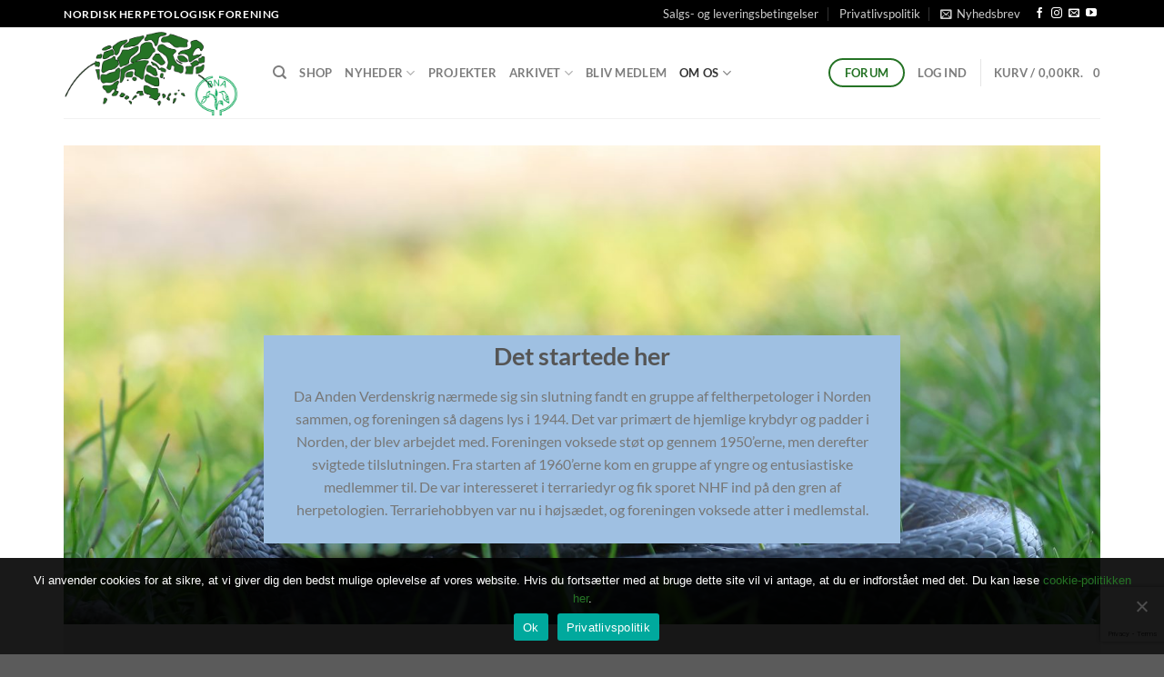

--- FILE ---
content_type: text/html; charset=UTF-8
request_url: https://www.nhf.dk/om-os/
body_size: 38384
content:
<!DOCTYPE html>
<html lang="da-DK" class="loading-site no-js">
<head>
	<meta charset="UTF-8" />
	<link rel="profile" href="http://gmpg.org/xfn/11" />
	<link rel="pingback" href="https://www.nhf.dk/xmlrpc.php" />

	<script>(function(html){html.className = html.className.replace(/\bno-js\b/,'js')})(document.documentElement);</script>
<title>Om os &#8211; Nordisk Herpetologisk Forening</title>
<meta name='robots' content='max-image-preview:large' />
	<style>img:is([sizes="auto" i], [sizes^="auto," i]) { contain-intrinsic-size: 3000px 1500px }</style>
	<meta name="viewport" content="width=device-width, initial-scale=1" /><link rel='dns-prefetch' href='//checkout.vipps.no' />
<link rel='prefetch' href='https://usercontent.one/wp/www.nhf.dk/wp-content/themes/flatsome/assets/js/flatsome.js?ver=e1ad26bd5672989785e1' />
<link rel='prefetch' href='https://usercontent.one/wp/www.nhf.dk/wp-content/themes/flatsome/assets/js/chunk.slider.js?ver=3.19.8' />
<link rel='prefetch' href='https://usercontent.one/wp/www.nhf.dk/wp-content/themes/flatsome/assets/js/chunk.popups.js?ver=3.19.8' />
<link rel='prefetch' href='https://usercontent.one/wp/www.nhf.dk/wp-content/themes/flatsome/assets/js/chunk.tooltips.js?ver=3.19.8' />
<link rel='prefetch' href='https://usercontent.one/wp/www.nhf.dk/wp-content/themes/flatsome/assets/js/woocommerce.js?ver=dd6035ce106022a74757' />
<link rel="alternate" type="application/rss+xml" title="Nordisk Herpetologisk Forening &raquo; Feed" href="https://www.nhf.dk/feed/" />
<link rel="alternate" type="application/rss+xml" title="Nordisk Herpetologisk Forening &raquo;-kommentar-feed" href="https://www.nhf.dk/comments/feed/" />
<link rel="alternate" type="text/calendar" title="Nordisk Herpetologisk Forening &raquo; iCal Feed" href="https://www.nhf.dk/events/?ical=1" />
<script type="text/javascript">
/* <![CDATA[ */
window._wpemojiSettings = {"baseUrl":"https:\/\/s.w.org\/images\/core\/emoji\/16.0.1\/72x72\/","ext":".png","svgUrl":"https:\/\/s.w.org\/images\/core\/emoji\/16.0.1\/svg\/","svgExt":".svg","source":{"concatemoji":"https:\/\/www.nhf.dk\/wp-includes\/js\/wp-emoji-release.min.js?ver=6.8.3"}};
/*! This file is auto-generated */
!function(s,n){var o,i,e;function c(e){try{var t={supportTests:e,timestamp:(new Date).valueOf()};sessionStorage.setItem(o,JSON.stringify(t))}catch(e){}}function p(e,t,n){e.clearRect(0,0,e.canvas.width,e.canvas.height),e.fillText(t,0,0);var t=new Uint32Array(e.getImageData(0,0,e.canvas.width,e.canvas.height).data),a=(e.clearRect(0,0,e.canvas.width,e.canvas.height),e.fillText(n,0,0),new Uint32Array(e.getImageData(0,0,e.canvas.width,e.canvas.height).data));return t.every(function(e,t){return e===a[t]})}function u(e,t){e.clearRect(0,0,e.canvas.width,e.canvas.height),e.fillText(t,0,0);for(var n=e.getImageData(16,16,1,1),a=0;a<n.data.length;a++)if(0!==n.data[a])return!1;return!0}function f(e,t,n,a){switch(t){case"flag":return n(e,"\ud83c\udff3\ufe0f\u200d\u26a7\ufe0f","\ud83c\udff3\ufe0f\u200b\u26a7\ufe0f")?!1:!n(e,"\ud83c\udde8\ud83c\uddf6","\ud83c\udde8\u200b\ud83c\uddf6")&&!n(e,"\ud83c\udff4\udb40\udc67\udb40\udc62\udb40\udc65\udb40\udc6e\udb40\udc67\udb40\udc7f","\ud83c\udff4\u200b\udb40\udc67\u200b\udb40\udc62\u200b\udb40\udc65\u200b\udb40\udc6e\u200b\udb40\udc67\u200b\udb40\udc7f");case"emoji":return!a(e,"\ud83e\udedf")}return!1}function g(e,t,n,a){var r="undefined"!=typeof WorkerGlobalScope&&self instanceof WorkerGlobalScope?new OffscreenCanvas(300,150):s.createElement("canvas"),o=r.getContext("2d",{willReadFrequently:!0}),i=(o.textBaseline="top",o.font="600 32px Arial",{});return e.forEach(function(e){i[e]=t(o,e,n,a)}),i}function t(e){var t=s.createElement("script");t.src=e,t.defer=!0,s.head.appendChild(t)}"undefined"!=typeof Promise&&(o="wpEmojiSettingsSupports",i=["flag","emoji"],n.supports={everything:!0,everythingExceptFlag:!0},e=new Promise(function(e){s.addEventListener("DOMContentLoaded",e,{once:!0})}),new Promise(function(t){var n=function(){try{var e=JSON.parse(sessionStorage.getItem(o));if("object"==typeof e&&"number"==typeof e.timestamp&&(new Date).valueOf()<e.timestamp+604800&&"object"==typeof e.supportTests)return e.supportTests}catch(e){}return null}();if(!n){if("undefined"!=typeof Worker&&"undefined"!=typeof OffscreenCanvas&&"undefined"!=typeof URL&&URL.createObjectURL&&"undefined"!=typeof Blob)try{var e="postMessage("+g.toString()+"("+[JSON.stringify(i),f.toString(),p.toString(),u.toString()].join(",")+"));",a=new Blob([e],{type:"text/javascript"}),r=new Worker(URL.createObjectURL(a),{name:"wpTestEmojiSupports"});return void(r.onmessage=function(e){c(n=e.data),r.terminate(),t(n)})}catch(e){}c(n=g(i,f,p,u))}t(n)}).then(function(e){for(var t in e)n.supports[t]=e[t],n.supports.everything=n.supports.everything&&n.supports[t],"flag"!==t&&(n.supports.everythingExceptFlag=n.supports.everythingExceptFlag&&n.supports[t]);n.supports.everythingExceptFlag=n.supports.everythingExceptFlag&&!n.supports.flag,n.DOMReady=!1,n.readyCallback=function(){n.DOMReady=!0}}).then(function(){return e}).then(function(){var e;n.supports.everything||(n.readyCallback(),(e=n.source||{}).concatemoji?t(e.concatemoji):e.wpemoji&&e.twemoji&&(t(e.twemoji),t(e.wpemoji)))}))}((window,document),window._wpemojiSettings);
/* ]]> */
</script>
		<style id="content-control-block-styles">
			@media (max-width: 640px) {
	.cc-hide-on-mobile {
		display: none !important;
	}
}
@media (min-width: 641px) and (max-width: 920px) {
	.cc-hide-on-tablet {
		display: none !important;
	}
}
@media (min-width: 921px) and (max-width: 1440px) {
	.cc-hide-on-desktop {
		display: none !important;
	}
}		</style>
		<style id='wp-emoji-styles-inline-css' type='text/css'>

	img.wp-smiley, img.emoji {
		display: inline !important;
		border: none !important;
		box-shadow: none !important;
		height: 1em !important;
		width: 1em !important;
		margin: 0 0.07em !important;
		vertical-align: -0.1em !important;
		background: none !important;
		padding: 0 !important;
	}
</style>
<style id='wp-block-library-inline-css' type='text/css'>
:root{--wp-admin-theme-color:#007cba;--wp-admin-theme-color--rgb:0,124,186;--wp-admin-theme-color-darker-10:#006ba1;--wp-admin-theme-color-darker-10--rgb:0,107,161;--wp-admin-theme-color-darker-20:#005a87;--wp-admin-theme-color-darker-20--rgb:0,90,135;--wp-admin-border-width-focus:2px;--wp-block-synced-color:#7a00df;--wp-block-synced-color--rgb:122,0,223;--wp-bound-block-color:var(--wp-block-synced-color)}@media (min-resolution:192dpi){:root{--wp-admin-border-width-focus:1.5px}}.wp-element-button{cursor:pointer}:root{--wp--preset--font-size--normal:16px;--wp--preset--font-size--huge:42px}:root .has-very-light-gray-background-color{background-color:#eee}:root .has-very-dark-gray-background-color{background-color:#313131}:root .has-very-light-gray-color{color:#eee}:root .has-very-dark-gray-color{color:#313131}:root .has-vivid-green-cyan-to-vivid-cyan-blue-gradient-background{background:linear-gradient(135deg,#00d084,#0693e3)}:root .has-purple-crush-gradient-background{background:linear-gradient(135deg,#34e2e4,#4721fb 50%,#ab1dfe)}:root .has-hazy-dawn-gradient-background{background:linear-gradient(135deg,#faaca8,#dad0ec)}:root .has-subdued-olive-gradient-background{background:linear-gradient(135deg,#fafae1,#67a671)}:root .has-atomic-cream-gradient-background{background:linear-gradient(135deg,#fdd79a,#004a59)}:root .has-nightshade-gradient-background{background:linear-gradient(135deg,#330968,#31cdcf)}:root .has-midnight-gradient-background{background:linear-gradient(135deg,#020381,#2874fc)}.has-regular-font-size{font-size:1em}.has-larger-font-size{font-size:2.625em}.has-normal-font-size{font-size:var(--wp--preset--font-size--normal)}.has-huge-font-size{font-size:var(--wp--preset--font-size--huge)}.has-text-align-center{text-align:center}.has-text-align-left{text-align:left}.has-text-align-right{text-align:right}#end-resizable-editor-section{display:none}.aligncenter{clear:both}.items-justified-left{justify-content:flex-start}.items-justified-center{justify-content:center}.items-justified-right{justify-content:flex-end}.items-justified-space-between{justify-content:space-between}.screen-reader-text{border:0;clip-path:inset(50%);height:1px;margin:-1px;overflow:hidden;padding:0;position:absolute;width:1px;word-wrap:normal!important}.screen-reader-text:focus{background-color:#ddd;clip-path:none;color:#444;display:block;font-size:1em;height:auto;left:5px;line-height:normal;padding:15px 23px 14px;text-decoration:none;top:5px;width:auto;z-index:100000}html :where(.has-border-color){border-style:solid}html :where([style*=border-top-color]){border-top-style:solid}html :where([style*=border-right-color]){border-right-style:solid}html :where([style*=border-bottom-color]){border-bottom-style:solid}html :where([style*=border-left-color]){border-left-style:solid}html :where([style*=border-width]){border-style:solid}html :where([style*=border-top-width]){border-top-style:solid}html :where([style*=border-right-width]){border-right-style:solid}html :where([style*=border-bottom-width]){border-bottom-style:solid}html :where([style*=border-left-width]){border-left-style:solid}html :where(img[class*=wp-image-]){height:auto;max-width:100%}:where(figure){margin:0 0 1em}html :where(.is-position-sticky){--wp-admin--admin-bar--position-offset:var(--wp-admin--admin-bar--height,0px)}@media screen and (max-width:600px){html :where(.is-position-sticky){--wp-admin--admin-bar--position-offset:0px}}
</style>
<link rel='stylesheet' id='content-control-block-styles-css' href='https://usercontent.one/wp/www.nhf.dk/wp-content/plugins/content-control/dist/style-block-editor.css?ver=2.6.5' type='text/css' media='all' />
<link rel='stylesheet' id='contact-form-7-css' href='https://usercontent.one/wp/www.nhf.dk/wp-content/plugins/contact-form-7/includes/css/styles.css?ver=6.0.4' type='text/css' media='all' />
<link rel='stylesheet' id='cookie-notice-front-css' href='https://usercontent.one/wp/www.nhf.dk/wp-content/plugins/cookie-notice/css/front.min.css?ver=2.5.5' type='text/css' media='all' />
<link rel='stylesheet' id='vlp-public-css' href='https://usercontent.one/wp/www.nhf.dk/wp-content/plugins/visual-link-preview/dist/public.css?ver=2.2.6' type='text/css' media='all' />
<style id='woocommerce-inline-inline-css' type='text/css'>
.woocommerce form .form-row .required { visibility: visible; }
</style>
<link rel='stylesheet' id='ppress-frontend-css' href='https://usercontent.one/wp/www.nhf.dk/wp-content/plugins/wp-user-avatar/assets/css/frontend.min.css?ver=4.16.8' type='text/css' media='all' />
<link rel='stylesheet' id='ppress-flatpickr-css' href='https://usercontent.one/wp/www.nhf.dk/wp-content/plugins/wp-user-avatar/assets/flatpickr/flatpickr.min.css?ver=4.16.8' type='text/css' media='all' />
<link rel='stylesheet' id='ppress-select2-css' href='https://usercontent.one/wp/www.nhf.dk/wp-content/plugins/wp-user-avatar/assets/select2/select2.min.css?ver=6.8.3' type='text/css' media='all' />
<link rel='stylesheet' id='cff-css' href='https://usercontent.one/wp/www.nhf.dk/wp-content/plugins/custom-facebook-feed/assets/css/cff-style.min.css?ver=4.3.2' type='text/css' media='all' />
<link rel='stylesheet' id='sb-font-awesome-css' href='https://usercontent.one/wp/www.nhf.dk/wp-content/plugins/custom-facebook-feed/assets/css/font-awesome.min.css?ver=4.7.0' type='text/css' media='all' />
<link rel='stylesheet' id='wc-memberships-frontend-css' href='https://usercontent.one/wp/www.nhf.dk/wp-content/plugins/woocommerce-memberships/assets/css/frontend/wc-memberships-frontend.min.css?ver=1.27.5' type='text/css' media='all' />
<link rel='stylesheet' id='dflip-style-css' href='https://usercontent.one/wp/www.nhf.dk/wp-content/plugins/3d-flipbook-dflip-lite/assets/css/dflip.min.css?ver=2.3.75' type='text/css' media='all' />
<style id='akismet-widget-style-inline-css' type='text/css'>

			.a-stats {
				--akismet-color-mid-green: #357b49;
				--akismet-color-white: #fff;
				--akismet-color-light-grey: #f6f7f7;

				max-width: 350px;
				width: auto;
			}

			.a-stats * {
				all: unset;
				box-sizing: border-box;
			}

			.a-stats strong {
				font-weight: 600;
			}

			.a-stats a.a-stats__link,
			.a-stats a.a-stats__link:visited,
			.a-stats a.a-stats__link:active {
				background: var(--akismet-color-mid-green);
				border: none;
				box-shadow: none;
				border-radius: 8px;
				color: var(--akismet-color-white);
				cursor: pointer;
				display: block;
				font-family: -apple-system, BlinkMacSystemFont, 'Segoe UI', 'Roboto', 'Oxygen-Sans', 'Ubuntu', 'Cantarell', 'Helvetica Neue', sans-serif;
				font-weight: 500;
				padding: 12px;
				text-align: center;
				text-decoration: none;
				transition: all 0.2s ease;
			}

			/* Extra specificity to deal with TwentyTwentyOne focus style */
			.widget .a-stats a.a-stats__link:focus {
				background: var(--akismet-color-mid-green);
				color: var(--akismet-color-white);
				text-decoration: none;
			}

			.a-stats a.a-stats__link:hover {
				filter: brightness(110%);
				box-shadow: 0 4px 12px rgba(0, 0, 0, 0.06), 0 0 2px rgba(0, 0, 0, 0.16);
			}

			.a-stats .count {
				color: var(--akismet-color-white);
				display: block;
				font-size: 1.5em;
				line-height: 1.4;
				padding: 0 13px;
				white-space: nowrap;
			}
		
</style>
<link rel='stylesheet' id='vipps-gw-css' href='https://usercontent.one/wp/www.nhf.dk/wp-content/plugins/woo-vipps/payment/css/vipps.css?ver=1753560851' type='text/css' media='all' />
<link rel='stylesheet' id='woo-vipps-recurring-css' href='https://usercontent.one/wp/www.nhf.dk/wp-content/plugins/woo-vipps/recurring/assets/build/main.css?ver=1753560851' type='text/css' media='all' />
<link rel='stylesheet' id='flatsome-main-css' href='https://usercontent.one/wp/www.nhf.dk/wp-content/themes/flatsome/assets/css/flatsome.css?ver=3.19.8' type='text/css' media='all' />
<style id='flatsome-main-inline-css' type='text/css'>
@font-face {
				font-family: "fl-icons";
				font-display: block;
				src: url(https://usercontent.one/wp/www.nhf.dk/wp-content/themes/flatsome/assets/css/icons/fl-icons.eot?v=3.19.8);
				src:
					url(https://usercontent.one/wp/www.nhf.dk/wp-content/themes/flatsome/assets/css/icons/fl-icons.eot#iefix?v=3.19.8) format("embedded-opentype"),
					url(https://usercontent.one/wp/www.nhf.dk/wp-content/themes/flatsome/assets/css/icons/fl-icons.woff2?v=3.19.8) format("woff2"),
					url(https://usercontent.one/wp/www.nhf.dk/wp-content/themes/flatsome/assets/css/icons/fl-icons.ttf?v=3.19.8) format("truetype"),
					url(https://usercontent.one/wp/www.nhf.dk/wp-content/themes/flatsome/assets/css/icons/fl-icons.woff?v=3.19.8) format("woff"),
					url(https://usercontent.one/wp/www.nhf.dk/wp-content/themes/flatsome/assets/css/icons/fl-icons.svg?v=3.19.8#fl-icons) format("svg");
			}
</style>
<link rel='stylesheet' id='flatsome-shop-css' href='https://usercontent.one/wp/www.nhf.dk/wp-content/themes/flatsome/assets/css/flatsome-shop.css?ver=3.19.8' type='text/css' media='all' />
<link rel='stylesheet' id='flatsome-style-css' href='https://usercontent.one/wp/www.nhf.dk/wp-content/themes/flatsome-child/style.css?ver=3.0' type='text/css' media='all' />
<script type="text/javascript">
            window._nslDOMReady = function (callback) {
                if ( document.readyState === "complete" || document.readyState === "interactive" ) {
                    callback();
                } else {
                    document.addEventListener( "DOMContentLoaded", callback );
                }
            };
            </script><script type="text/javascript" id="cookie-notice-front-js-before">
/* <![CDATA[ */
var cnArgs = {"ajaxUrl":"https:\/\/www.nhf.dk\/wp-admin\/admin-ajax.php","nonce":"806e859246","hideEffect":"fade","position":"bottom","onScroll":false,"onScrollOffset":100,"onClick":false,"cookieName":"cookie_notice_accepted","cookieTime":2592000,"cookieTimeRejected":2592000,"globalCookie":false,"redirection":false,"cache":false,"revokeCookies":false,"revokeCookiesOpt":"automatic"};
/* ]]> */
</script>
<script type="text/javascript" src="https://usercontent.one/wp/www.nhf.dk/wp-content/plugins/cookie-notice/js/front.min.js?ver=2.5.5" id="cookie-notice-front-js"></script>
<script type="text/javascript" id="myjs-js-extra">
/* <![CDATA[ */
var catalogData = [{"ebookId":"NHF_31aargang_nr10_dec_1988_FLIP","title":"\u00c5rgang 31 nr10","image":"https:\/\/www.nhf.dk\/wp-content\/uploads\/2022\/08\/NHF_31argang_nr10_dec_1988_FLIP.jpg","pdf":"https:\/\/www.nhf.dk\/wp-content\/uploads\/2022\/08\/NHF_31argang_nr10_dec_1988_FLIP-1.pdf","author":" ","date":"1988-12-01","tags":"salamander,slange,padde,have,tropisk,afrika,avl,sydamerika,foder,terrarium,nordamerika,felt,fr\u00f8,gekko,skink,agame,krokodille,firben,regnskov,zoo,python,skildpadde,boa,snog,tudse,testtest"},{"ebookId":"NHF_31aargang_nr7_sept_1988_FLIP","title":"\u00c5rgang 31 nr7","image":"https:\/\/www.nhf.dk\/wp-content\/uploads\/2022\/08\/NHF_31argang_nr7_sept_1988_FLIP-1.jpg","pdf":"https:\/\/www.nhf.dk\/wp-content\/uploads\/2022\/08\/NHF_31argang_nr7_sept_1988_FLIP.pdf","author":"","date":"1988-09-01","tags":"fr\u00f8,padde,tropisk,australien,foder,terrarium,slange,python,regnskov,\u00f8rken,krokodille,europa,have,zoo,foderdyr,boa,snog,agame,skildpadde,avl,asien"},{"ebookId":"NHF_31aargang_nr8_okt_1988_FLIP","title":"\u00c5rgang 31 nr8","image":"https:\/\/www.nhf.dk\/wp-content\/uploads\/2022\/08\/NHF_31argang_nr8_okt_1988_FLIP.jpg","pdf":"https:\/\/www.nhf.dk\/wp-content\/uploads\/2022\/08\/NHF_31argang_nr8_okt_1988_FLIP.pdf","author":"","date":"1988-10-01","tags":"padde,skildpadde,have,pasning,terrarium,fr\u00f8,foder,regnskov,asien,tropisk,krokodille,avl"},{"ebookId":"NHF_31aargang_nr9_nov_1988_FLIP","title":"\u00c5rgang 31 nr9","image":"https:\/\/www.nhf.dk\/wp-content\/uploads\/2022\/08\/NHF_31argang_nr9_nov_1988_FLIP.jpg","pdf":"https:\/\/www.nhf.dk\/wp-content\/uploads\/2022\/08\/NHF_31argang_nr9_nov_1988_FLIP.pdf","author":"","date":"1988-11-01","tags":"afrika,slange,have,agame,terrarium,fr\u00f8,foder,foderdyr,avl,padde,tudse,regnskov,zoo,skildpadde,skink,boa,firben,snog,sydamerika,gekko,europa,tropisk,nordamerika"},{"ebookId":"NHF_32aargang_nr3_sept_1989_FLIP","title":"\u00c5rgang 32 nr3","image":"https:\/\/www.nhf.dk\/wp-content\/uploads\/2022\/08\/NHF_32argang_nr3_sept_1989_FLIP.jpg","pdf":"https:\/\/www.nhf.dk\/wp-content\/uploads\/2022\/08\/NHF_32argang_nr3_sept_1989_FLIP.pdf","author":"","date":"1989-09-01","tags":"snog,slange,fr\u00f8,firben,terrarium,have,skildpadde,padde,krokodille,agame,afrika,avl,felt,europa,python,boa,zoo,tropisk,foder,asien,australien,skink,regnskov,guide"},{"ebookId":"NHF_32aargang_nr4_april_1989_FLIP","title":"\u00c5rgang 32 nr4","image":"https:\/\/www.nhf.dk\/wp-content\/uploads\/2022\/08\/NHF_32argang_nr4_april_1989_FLIP.jpg","pdf":"https:\/\/www.nhf.dk\/wp-content\/uploads\/2022\/08\/NHF_32argang_nr4_april_1989_FLIP.pdf","author":"","date":"1989-04-01","tags":"skildpadde,padde,fr\u00f8,avl,have,foder,terrarium,felt,tropisk,slange,zoo,agame,\u00f8rken"},{"ebookId":"NHF_32aargang_nr5_majjuni_1989_FLIP","title":"\u00c5rgang 32 nr5","image":"https:\/\/www.nhf.dk\/wp-content\/uploads\/2022\/08\/NHF_32argang_nr5_majjuni_1989_FLIP.jpg","pdf":"https:\/\/www.nhf.dk\/wp-content\/uploads\/2022\/08\/NHF_32argang_nr5_majjuni_1989_FLIP.pdf","author":"","date":"1989-05-01","tags":"krokodille,have,zoo,felt,avl,afrika,tropisk,terrarium,europa,asien,foder,regnskov,firben,slange,skildpadde,fr\u00f8,padde,\u00f8rken,snog"},{"ebookId":"NHF_32aargang_nr6_juliaug_1989_FLIP","title":"\u00c5rgang 32 nr6","image":"https:\/\/www.nhf.dk\/wp-content\/uploads\/2022\/08\/NHF_32argang_nr6_juliaug_1989_FLIP.jpg","pdf":"https:\/\/www.nhf.dk\/wp-content\/uploads\/2022\/08\/NHF_32argang_nr6_juliaug_1989_FLIP.pdf","author":"","date":"1989-07-01","tags":"agame,terrarium,have,foder,zoo,padde,firben,fr\u00f8,tudse,snog,europa,felt,feltherpetologi,slange,regnskov,tropisk,pasning,foderdyr,boa,gekko,skink,asien,skildpadde,tempereret"},{"ebookId":"NHF_33aargang_nr10_dec_1990_FLIP","title":"\u00c5rgang 33 nr10","image":"https:\/\/www.nhf.dk\/wp-content\/uploads\/2022\/08\/NHF_33argang_nr10_dec_1990_FLIP.jpg","pdf":"https:\/\/www.nhf.dk\/wp-content\/uploads\/2022\/08\/NHF_33argang_nr10_dec_1990_FLIP.pdf","author":"","date":"1990-12-01","tags":"slange,terrarium,\u00f8rken,avl,have,foder,snog,skildpadde,padde,zoo,afrika,fr\u00f8,tudse,felt,sydamerika,gekko,krokodille"},{"ebookId":"NHF_33aargang_nr1_jan_1990_FLIP","title":"\u00c5rgang 33 nr1","image":"https:\/\/www.nhf.dk\/wp-content\/uploads\/2022\/08\/NHF_33argang_nr1_jan_1990_FLIP.jpg","pdf":"https:\/\/www.nhf.dk\/wp-content\/uploads\/2022\/08\/NHF_33argang_nr1_jan_1990_FLIP.pdf","author":"","date":"1990-01-01","tags":"tropisk,firben,sydamerika,skink,agame,have,slange,zoo,felt,skildpadde,padde,regnskov,pasning,foder,terrarium,krokodille,snog,gekko,foderdyr,boa,fr\u00f8,tudse,avl"},{"ebookId":"NHF_33aargang_nr2_marts_1990_FLIP","title":"\u00c5rgang 33 nr2","image":"https:\/\/www.nhf.dk\/wp-content\/uploads\/2022\/08\/NHF_33argang_nr2_marts_1990_FLIP.jpg","pdf":"https:\/\/www.nhf.dk\/wp-content\/uploads\/2022\/08\/NHF_33argang_nr2_marts_1990_FLIP.pdf","author":"","date":"1990-03-01","tags":"avl,foder,terrarium,have,salamander,skink,firben,europa,slange,fr\u00f8,tudse,padde,afrika,regnskov,pasning,foderdyr,skildpadde"},{"ebookId":"NHF_33aargang_nr4_april_1990_FLIP","title":"\u00c5rgang 33 nr4","image":"https:\/\/www.nhf.dk\/wp-content\/uploads\/2022\/08\/NHF_33argang_nr4_april_1990_FLIP.jpg","pdf":"https:\/\/www.nhf.dk\/wp-content\/uploads\/2022\/08\/NHF_33argang_nr4_april_1990_FLIP.pdf","author":"","date":"1990-04-01","tags":"fr\u00f8,tudse,firben,terrarium,have,slange,foder,padde,skildpadde,asien,zoo,regnskov,foderdyr,felt,salamander,snog,europa,gekko,skink,agame,krokodille,boa,python,\u00f8rken,avl"},{"ebookId":"NHF_33aargang_nr5_majjuni_1990_FLIP","title":"\u00c5rgang 33 nr5","image":"https:\/\/www.nhf.dk\/wp-content\/uploads\/2022\/08\/NHF_33argang_nr5_majjuni_1990_FLIP.jpg","pdf":"https:\/\/www.nhf.dk\/wp-content\/uploads\/2022\/08\/NHF_33argang_nr5_majjuni_1990_FLIP.pdf","author":"","date":"1990-05-01","tags":"\u00f8rken,terrarium,have,nordamerika,regnskov,fr\u00f8,tudse,slange,gekko,skink,skildpadde,padde,afrika,firben,snog,foder,zoo,foderdyr,salamander,boa,python,sydamerika,avl"},{"ebookId":"NHF_33aargang_nr6_juliaug_1990_FLIP","title":"\u00c5rgang 33 nr6","image":"https:\/\/www.nhf.dk\/wp-content\/uploads\/2022\/08\/NHF_33argang_nr6_juliaug_1990_FLIP.jpg","pdf":"https:\/\/www.nhf.dk\/wp-content\/uploads\/2022\/08\/NHF_33argang_nr6_juliaug_1990_FLIP.pdf","author":"","date":"1990-07-01","tags":"snog,slange,have,skildpadde,padde,felt,guide,terrarium,fr\u00f8,foder,regnskov,\u00f8rken,tropisk,zoo,foderdyr,tudse,firben,gekko,skink,agame,krokodille,boa,avl,asien,australien,pasning"},{"ebookId":"NHF_33aargang_nr7_sept_1990_FLIP","title":"\u00c5rgang 33 nr7","image":"https:\/\/www.nhf.dk\/wp-content\/uploads\/2022\/08\/NHF_33argang_nr7_sept_1990_FLIP.jpg","pdf":"https:\/\/www.nhf.dk\/wp-content\/uploads\/2022\/08\/NHF_33argang_nr7_sept_1990_FLIP.pdf","author":"","date":"1990-09-01","tags":"slange,krokodille,python,foder,australien,skildpadde,padde,nordamerika,have,tudse,avl,fr\u00f8,afrika,terrarium,regnskov,\u00f8rken,zoo,foderdyr,snog,gekko,skink,agame,firben,guide,boa,europa,tropisk"},{"ebookId":"NHF_33aargang_nr8_okt_1990_FLIP","title":"\u00c5rgang 33 nr8","image":"https:\/\/www.nhf.dk\/wp-content\/uploads\/2022\/08\/NHF_33argang_nr8_okt_1990_FLIP.jpg","pdf":"https:\/\/www.nhf.dk\/wp-content\/uploads\/2022\/08\/NHF_33argang_nr8_okt_1990_FLIP.pdf","author":"","date":"1990-10-01","tags":"\u00f8rken,tropisk,terrarium,regnskov,have,fr\u00f8,padde,afrika,australien,tudse,salamander,krokodille,slange,foder,skildpadde"},{"ebookId":"NHF_33aargang_nr9_nov_1990_FLIP","title":"\u00c5rgang 33 nr9","image":"https:\/\/www.nhf.dk\/wp-content\/uploads\/2022\/08\/NHF_33argang_nr9_nov_1990_FLIP.jpg","pdf":"https:\/\/www.nhf.dk\/wp-content\/uploads\/2022\/08\/NHF_33argang_nr9_nov_1990_FLIP.pdf","author":"","date":"1990-11-01","tags":"snog,zoo,slange,\u00f8rken,terrarium,have,felt,regnskov,gekko,fr\u00f8,skildpadde,padde,foder,foderdyr,python,boa,firben,asien,afrika,skink,agame,krokodille,guide,tudse,pasning,avl"},{"ebookId":"NHF_39aargang_nr1_janfeb_1996","title":"\u00c5rgang 39 nr1","image":"https:\/\/www.nhf.dk\/wp-content\/uploads\/2022\/08\/NHF_39argang_nr1_janfeb_1996.jpg","pdf":"https:\/\/www.nhf.dk\/wp-content\/uploads\/2022\/08\/NHF_39argang_nr1_janfeb_1996.pdf","author":"","date":"1996-01-01","tags":"fr\u00f8,regnskov,slange,avl,terrarium,have,tropisk,pasning,felt,tudse,foder,zoo,skildpadde,padde,europa,asien,afrika,sydamerika,agame,krokodille"},{"ebookId":"NHF_39aargang_nr2_martsapril_1996","title":"\u00c5rgang 39 nr2","image":"https:\/\/www.nhf.dk\/wp-content\/uploads\/2022\/08\/NHF_39argang_nr2_martsapril_1996.jpg","pdf":"https:\/\/www.nhf.dk\/wp-content\/uploads\/2022\/08\/NHF_39argang_nr2_martsapril_1996.pdf","author":"","date":"1996-03-01","tags":"fr\u00f8,terrarium,regnskov,slange,padde,snog,foder,have,avl,tropisk,felt,pasning,tudse,gekko,skink,skildpadde,salamander,afrika,guide,asien,zoo,\u00f8rken,python,boa,foderdyr,firben"},{"ebookId":"NHF_39aargang_nr3_majjuni_1996","title":"\u00c5rgang 39 nr3","image":"https:\/\/www.nhf.dk\/wp-content\/uploads\/2022\/08\/NHF_39argang_nr3_majjuni_1996.jpg","pdf":"https:\/\/www.nhf.dk\/wp-content\/uploads\/2022\/08\/NHF_39argang_nr3_majjuni_1996.pdf","author":"","date":"1996-05-01","tags":"boa,sydamerika,terrarium,have,skink,asien,regnskov,australien,zoo,gekko,agame,padde,pasning,slange,snog,avl,foder,fr\u00f8,felt,guide,afrika,\u00f8rken"},{"ebookId":"NHF_39aargang_nr4_juliaug_1996","title":"\u00c5rgang 39 nr4","image":"https:\/\/www.nhf.dk\/wp-content\/uploads\/2022\/08\/NHF_39argang_nr4_juliaug_1996.jpg","pdf":"https:\/\/www.nhf.dk\/wp-content\/uploads\/2022\/08\/NHF_39argang_nr4_juliaug_1996.pdf","author":"","date":"1996-07-01","tags":"terrarium,skildpadde,padde,firben,foder,slange,skink,krokodille,tudse,europa,asien,afrika,nordamerika,gekko,python,have,avl,boa,zoo,snog,fr\u00f8,salamander,felt,pasning"},{"ebookId":"NHF_39aargang_nr5_septokt_1996","title":"\u00c5rgang 39 nr5","image":"https:\/\/www.nhf.dk\/wp-content\/uploads\/2022\/08\/NHF_39argang_nr5_septokt_1996.jpg","pdf":"https:\/\/www.nhf.dk\/wp-content\/uploads\/2022\/08\/NHF_39argang_nr5_septokt_1996.pdf","author":"","date":"1996-09-01","tags":"fr\u00f8,europa,have,skildpadde,padde,nordamerika,slange,skink,tudse,salamander,snog,guide,\u00f8rken,felt,pasning,foder,terrarium,zoo,afrika,gekko"},{"ebookId":"NHF_39aargang_nr6_novdec_1996","title":"\u00c5rgang 39 nr6","image":"https:\/\/www.nhf.dk\/wp-content\/uploads\/2022\/08\/NHF_39argang_nr6_novdec_1996.jpg","pdf":"https:\/\/www.nhf.dk\/wp-content\/uploads\/2022\/08\/NHF_39argang_nr6_novdec_1996.pdf","author":"","date":"1996-11-01","tags":"skildpadde,padde,nordamerika,terrarium,have,tropisk,avl,sydamerika,slange,foder,regnskov,foderdyr,afrika,pasning,fr\u00f8,firben,felt,gekko,skink,boa,snog,zoo,salamander,python,krokodille,tudse"},{"ebookId":"NHF_40aargang_nr1_janfeb_1997","title":"\u00c5rgang 40 nr1","image":"https:\/\/www.nhf.dk\/wp-content\/uploads\/2022\/08\/NHF_40argang_nr1_janfeb_1997.jpg","pdf":"https:\/\/www.nhf.dk\/wp-content\/uploads\/2022\/08\/NHF_40argang_nr1_janfeb_1997.pdf","author":"","date":"1997-01-01","tags":"skildpadde,padde,terrarium,avl,have,slange,krokodille,zoo,regnskov,tropisk,foder,fr\u00f8,afrika,foderdyr,europa,guide,boa,\u00f8rken,asien,agame,tudse,firben,snog,pasning,felt"},{"ebookId":"NHF_40aargang_nr2_martsapril_1997","title":"\u00c5rgang 40 nr2","image":"https:\/\/www.nhf.dk\/wp-content\/uploads\/2022\/08\/NHF_40argang_nr2_martsapril_1997.jpg","pdf":"https:\/\/www.nhf.dk\/wp-content\/uploads\/2022\/08\/NHF_40argang_nr2_martsapril_1997.pdf","author":"","date":"1997-03-01","tags":"salamander,fr\u00f8,padde,avl,have,felt,slange,firben,snog,afrika,skildpadde,tudse,skink,europa,zoo,pasning"},{"ebookId":"NHF_40aargang_nr4_juliaug_1997","title":"\u00c5rgang 40 nr4","image":"https:\/\/www.nhf.dk\/wp-content\/uploads\/2022\/08\/NHF_40argang_nr4_juliaug_1997.jpg","pdf":"https:\/\/www.nhf.dk\/wp-content\/uploads\/2022\/08\/NHF_40argang_nr4_juliaug_1997.pdf","author":"","date":"1997-07-01","tags":"slange,afrika,regnskov,zoo,gekko,skildpadde,fr\u00f8,padde,firben,avl,have,\u00f8rken,skink,feltherpetologi,felt,europa,terrarium,snog,foder,tudse,pasning,asien,tropisk"},{"ebookId":"NHF_40aargang_nr5_septokt_1997","title":"\u00c5rgang 40 nr5","image":"https:\/\/www.nhf.dk\/wp-content\/uploads\/2022\/08\/NHF_40argang_nr5_septokt_1997.jpg","pdf":"https:\/\/www.nhf.dk\/wp-content\/uploads\/2022\/08\/NHF_40argang_nr5_septokt_1997.pdf","author":"","date":"1997-09-01","tags":"fr\u00f8,terrarium,snog,slange,avl,foder,have,padde,tudse,tropisk,regnskov,felt,salamander,asien,zoo"},{"ebookId":"NHF_40aargang_nr6_novdec_1997","title":"\u00c5rgang 40 nr6","image":"https:\/\/www.nhf.dk\/wp-content\/uploads\/2022\/08\/NHF_40argang_nr6_novdec_1997.jpg","pdf":"https:\/\/www.nhf.dk\/wp-content\/uploads\/2022\/08\/NHF_40argang_nr6_novdec_1997.pdf","author":"","date":"1997-11-01","tags":"snog,slange,firben,europa,padde,terrarium,have,skildpadde,zoo,tropisk,fr\u00f8,foder,foderdyr,gekko,agame,afrika,guide,regnskov,tudse,skink,boa,feltherpetologi,felt,nordamerika,salamander,\u00f8rken"},{"ebookId":"NHF_42aargang_nr1_janfeb_1999","title":"\u00c5rgang 42 nr1","image":"https:\/\/www.nhf.dk\/wp-content\/uploads\/2022\/08\/NHF_42argang_nr1_janfeb_1999.jpg","pdf":"https:\/\/www.nhf.dk\/wp-content\/uploads\/2022\/08\/NHF_42argang_nr1_janfeb_1999.pdf","author":"","date":"1999-01-01","tags":"skildpadde,padde,avl,fr\u00f8,tudse,europa,have,tropisk,salamander,firben,regnskov,slange,gekko,skink,python,boa,snog,foder,agame,terrarium"},{"ebookId":"NHF_42aargang_nr4_juliaug_1999","title":"\u00c5rgang 42 nr4","image":"https:\/\/www.nhf.dk\/wp-content\/uploads\/2022\/08\/NHF_42argang_nr4_juliaug_1999.jpg","pdf":"https:\/\/www.nhf.dk\/wp-content\/uploads\/2022\/08\/NHF_42argang_nr4_juliaug_1999.pdf","author":"","date":"1999-07-01","tags":"slange,skink,python,fr\u00f8,tudse,foder,foderdyr,regnskov,gekko,boa,guide,terrarium,have,australien,europa,snog,\u00f8rken,avl,zoo,padde"},{"ebookId":"NHF_42aargang_nr5_septokt_1999","title":"\u00c5rgang 42 nr5","image":"https:\/\/www.nhf.dk\/wp-content\/uploads\/2022\/08\/NHF_42argang_nr5_septokt_1999.jpg","pdf":"https:\/\/www.nhf.dk\/wp-content\/uploads\/2022\/08\/NHF_42argang_nr5_septokt_1999.pdf","author":"","date":"1999-09-01","tags":"fr\u00f8,salamander,padde,snog,afrika,have,avl,felt,tudse,\u00f8rken,foder,sydamerika,regnskov,tropisk,slange,australien,guide,zoo,pasning,foderdyr,gekko,skildpadde,firben,europa"},{"ebookId":"NHF_43aargang_nr1_janfeb_2000","title":"\u00c5rgang 43 nr1","image":"https:\/\/www.nhf.dk\/wp-content\/uploads\/2022\/08\/NHF_43argang_nr1_janfeb_2000.jpg","pdf":"https:\/\/www.nhf.dk\/wp-content\/uploads\/2022\/08\/NHF_43argang_nr1_janfeb_2000.pdf","author":"","date":"2000-01-01","tags":"krokodille,firben,snog,europa,zoo,slange,boa,tudse,fr\u00f8,pasning,foder,guide,felt,have,foderdyr,terrarium,regnskov,avl,sydamerika,gekko,skink,afrika,australien,tropisk,padde"},{"ebookId":"NHF_43aargang_nr2_martsapril_2000","title":"\u00c5rgang 43 nr2","image":"https:\/\/www.nhf.dk\/wp-content\/uploads\/2022\/08\/NHF_43argang_nr2_martsapril_2000.jpg","pdf":"https:\/\/www.nhf.dk\/wp-content\/uploads\/2022\/08\/NHF_43argang_nr2_martsapril_2000.pdf","author":"","date":"2000-03-01","tags":"boa,padde,snog,agame,australien,regnskov,\u00f8rken,slange,terrarium,have,skink,foder,foderdyr,fr\u00f8,zoo,skildpadde,tudse,europa,felt,firben,salamander,avl,python"},{"ebookId":"NHF_43aargang_nr3_majjuni_2000_FLIP","title":"\u00c5rgang 43 nr3","image":"https:\/\/www.nhf.dk\/wp-content\/uploads\/2022\/08\/NHF_43argang_nr3_majjuni_2000_FLIP.jpg","pdf":"https:\/\/www.nhf.dk\/wp-content\/uploads\/2022\/08\/NHF_43argang_nr3_majjuni_2000_FLIP.pdf","author":"","date":"2000-05-01","tags":"slange,snog,pasning,afrika,asien,europa,fr\u00f8,have,skildpadde,padde,nordamerika,terrarium,foder,tropisk,boa,zoo,python,krokodille,gekko,firben,sydamerika,tudse,australien,agame,guide,regnskov,\u00f8rken,avl,foderdyr,feltherpetologi,felt,skink"},{"ebookId":"NHF_43aargang_nr4_juliaug_2000","title":"\u00c5rgang 43 nr4","image":"https:\/\/www.nhf.dk\/wp-content\/uploads\/2022\/08\/NHF_43argang_nr4_juliaug_2000.jpg","pdf":"https:\/\/www.nhf.dk\/wp-content\/uploads\/2022\/08\/NHF_43argang_nr4_juliaug_2000.pdf","author":"","date":"2000-07-01","tags":"skildpadde,fr\u00f8,padde,pasning,foder,slange,snog,asien,have,avl,terrarium,boa,tudse,guide,regnskov,\u00f8rken,feltherpetologi,felt,krokodille,gekko,afrika,skink,python,tropisk"},{"ebookId":"NHF_43aargang_nr5_septokt_2000_FLIP","title":"\u00c5rgang 43 nr5","image":"https:\/\/www.nhf.dk\/wp-content\/uploads\/2022\/08\/NHF_43argang_nr5_septokt_2000_FLIP.jpg","pdf":"https:\/\/www.nhf.dk\/wp-content\/uploads\/2022\/08\/NHF_43argang_nr5_septokt_2000_FLIP.pdf","author":"","date":"2000-09-01","tags":"salamander,padde,firben,europa,afrika,have,felt,avl,foder,fr\u00f8,terrarium,gekko,regnskov,tudse,zoo,krokodille,pasning,asien,australien,sydamerika,\u00f8rken,foderdyr,python,skildpadde,snog,feltherpetologi,slange,skink,agame,boa"},{"ebookId":"NHF_43aargang_nr6_novdec_2000_FLIP","title":"\u00c5rgang 43 nr6","image":"https:\/\/www.nhf.dk\/wp-content\/uploads\/2022\/08\/NHF_43argang_nr6_novdec_2000_FLIP.jpg","pdf":"https:\/\/www.nhf.dk\/wp-content\/uploads\/2022\/08\/NHF_43argang_nr6_novdec_2000_FLIP.pdf","author":"","date":"2000-11-01","tags":"gekko,python,fr\u00f8,padde,afrika,terrarium,firben,foder,have,zoo,avl,skildpadde,tropisk,nordamerika,felt,pasning,guide,slange,australien,krokodille,salamander,europa,boa,snog,feltherpetologi,foderdyr,skink,regnskov,tudse"},{"ebookId":"NHF_44aargang_nr1_janfeb_2001_FLIP","title":"\u00c5rgang 44 nr1","image":"https:\/\/www.nhf.dk\/wp-content\/uploads\/2022\/08\/NHF_44argang_nr1_janfeb_2001_FLIP.jpg","pdf":"https:\/\/www.nhf.dk\/wp-content\/uploads\/2022\/08\/NHF_44argang_nr1_janfeb_2001_FLIP.pdf","author":"","date":"2001-01-01","tags":"slange,gekko,padde,foder,foderdyr,agame,fr\u00f8,afrika,terrarium,have,firben,sydamerika,\u00f8rken,zoo,krokodille,australien,avl,regnskov,tropisk,felt,tudse,skink,snog,skildpadde,boa,pasning,python,salamander,feltherpetologi,europa,guide"},{"ebookId":"NHF_44aargang_nr2_martsapril_2001_FLIP","title":"\u00c5rgang 44 nr2","image":"https:\/\/www.nhf.dk\/wp-content\/uploads\/2022\/08\/NHF_44argang_nr2_martsapril_2001_FLIP.jpg","pdf":"https:\/\/www.nhf.dk\/wp-content\/uploads\/2022\/08\/NHF_44argang_nr2_martsapril_2001_FLIP.pdf","author":"","date":"2001-03-01","tags":"gekko,boa,padde,snog,terrarium,have,fr\u00f8,regnskov,slange,tudse,guide,krokodille,python,avl,zoo,pasning,felt,foder,foderdyr,firben,europa,asien,afrika,skildpadde,tropisk,\u00f8rken"},{"ebookId":"NHF_44aargang_nr3_majjuni_2001_FLIP","title":"\u00c5rgang 44 nr3","image":"https:\/\/www.nhf.dk\/wp-content\/uploads\/2022\/08\/NHF_44argang_nr3_majjuni_2001_FLIP.jpg","pdf":"https:\/\/www.nhf.dk\/wp-content\/uploads\/2022\/08\/NHF_44argang_nr3_majjuni_2001_FLIP.pdf","author":"","date":"2001-05-01","tags":"slange,python,tudse,padde,avl,terrarium,zoo,have,regnskov,boa,foder,snog,afrika,nordamerika,skildpadde,fr\u00f8,firben,europa,gekko,foderdyr"},{"ebookId":"NHF_44aargang_nr4_juliaug_2001_FLIP","title":"\u00c5rgang 44 nr4","image":"https:\/\/www.nhf.dk\/wp-content\/uploads\/2022\/08\/NHF_44argang_nr4_juliaug_2001_FLIP.jpg","pdf":"https:\/\/www.nhf.dk\/wp-content\/uploads\/2022\/08\/NHF_44argang_nr4_juliaug_2001_FLIP.pdf","author":"","date":"2001-07-01","tags":"skink,agame,krokodille,tudse,snog,pasning,skildpadde,padde,have,avl,guide,zoo,foder,afrika,terrarium,\u00f8rken,tropisk,fr\u00f8,slange,firben,foderdyr,gekko,australien,regnskov,boa,felt"},{"ebookId":"NHF_44aargang_nr5_septokt_2001_FLIP","title":"\u00c5rgang 44 nr5","image":"https:\/\/www.nhf.dk\/wp-content\/uploads\/2022\/08\/NHF_44argang_nr5_septokt_2001_FLIP.jpg","pdf":"https:\/\/www.nhf.dk\/wp-content\/uploads\/2022\/08\/NHF_44argang_nr5_septokt_2001_FLIP.pdf","author":"","date":"2001-09-01","tags":"skildpadde,padde,slange,tudse,salamander,felt,have,foder,avl,skink,agame,krokodille,fr\u00f8,snog,nordamerika,regnskov,gekko,terrarium,\u00f8rken,zoo,europa"},{"ebookId":"NHF_44aargang_nr6_novdec_2001_FLIP","title":"\u00c5rgang 44 nr6","image":"https:\/\/www.nhf.dk\/wp-content\/uploads\/2022\/08\/NHF_44argang_nr6_novdec_2001_FLIP.jpg","pdf":"https:\/\/www.nhf.dk\/wp-content\/uploads\/2022\/08\/NHF_44argang_nr6_novdec_2001_FLIP.pdf","author":"","date":"2001-11-01","tags":"boa,skildpadde,padde,pasning,terrarium,tropisk,have,fr\u00f8,tudse,afrika,avl,foder,slange,gekko,europa,regnskov,python,snog,skink,felt,zoo,asien,australien,nordamerika,sydamerika,firben,krokodille"},{"ebookId":"NHF_45aargang_nr1_janfeb_2002_FLIP","title":"\u00c5rgang 45 nr1","image":"https:\/\/www.nhf.dk\/wp-content\/uploads\/2022\/08\/NHF_45argang_nr1_janfeb_2002_FLIP.jpg","pdf":"https:\/\/www.nhf.dk\/wp-content\/uploads\/2022\/08\/NHF_45argang_nr1_janfeb_2002_FLIP.pdf","author":"","date":"2002-01-01","tags":"python,skildpadde,padde,snog,avl,terrarium,slange,have,zoo,regnskov,tempereret,foder,boa,krokodille,tropisk,foderdyr,skink,gekko,agame,fr\u00f8,firben,pasning,asien,afrika,felt,tudse,guide,australien,europa"},{"ebookId":"NHF_45aargang_nr3_majjuni_2002_FLIP","title":"\u00c5rgang 45 nr3","image":"https:\/\/www.nhf.dk\/wp-content\/uploads\/2022\/08\/NHF_45argang_nr3_majjuni_2002_FLIP.jpg","pdf":"https:\/\/www.nhf.dk\/wp-content\/uploads\/2022\/08\/NHF_45argang_nr3_majjuni_2002_FLIP.pdf","author":"","date":"2002-05-01","tags":"python,skildpadde,fr\u00f8,padde,snog,foder,terrarium,have,regnskov,avl,tudse,salamander,europa,slange,guide,zoo,gekko,skink,afrika,feltherpetologi,felt,pasningsvejledning,pasning,foderdyr,boa,agame,nordamerika"},{"ebookId":"NHF_45aargang_nr4_juliaug_2002_FLIP","title":"\u00c5rgang 45 nr4","image":"https:\/\/www.nhf.dk\/wp-content\/uploads\/2022\/08\/NHF_45argang_nr4_juliaug_2002_FLIP.jpg","pdf":"https:\/\/www.nhf.dk\/wp-content\/uploads\/2022\/08\/NHF_45argang_nr4_juliaug_2002_FLIP.pdf","author":"","date":"2002-07-01","tags":"gekko,boa,skildpadde,padde,europa,asien,australien,nordamerika,have,zoo,tropisk,slange,avl,foder,foderdyr,fr\u00f8,skink,krokodille,firben,snog,guide,agame,afrika,terrarium,tudse,felt,sydamerika,regnskov,pasning,python"},{"ebookId":"NHF_45aargang_nr5_septokt_2002_FLIP","title":"\u00c5rgang 45 nr5","image":"https:\/\/www.nhf.dk\/wp-content\/uploads\/2022\/08\/NHF_45argang_nr5_septokt_2002_FLIP.jpg","pdf":"https:\/\/www.nhf.dk\/wp-content\/uploads\/2022\/08\/NHF_45argang_nr5_septokt_2002_FLIP.pdf","author":"","date":"2002-09-01","tags":"gekko,skildpadde,fr\u00f8,padde,afrika,regnskov,avl,foder,have,pasning,guide,terrarium,skink,firben,europa,tropisk,zoo,slange,krokodille,python,snog,tudse,boa,felt,sydamerika,australien,\u00f8rken,foderdyr"},{"ebookId":"NHF_46aargang_nr1_janfeb_2003_FLIP","title":"\u00c5rgang 46 nr1","image":"https:\/\/www.nhf.dk\/wp-content\/uploads\/2022\/08\/NHF_46argang_nr1_janfeb_2003_FLIP.jpg","pdf":"https:\/\/www.nhf.dk\/wp-content\/uploads\/2022\/08\/NHF_46argang_nr1_janfeb_2003_FLIP.pdf","author":"","date":"2003-01-01","tags":"fr\u00f8,firben,snog,terrarium,tudse,have,sydamerika,foder,foderdyr,agame,skildpadde,padde,slange,europa,asien,tropisk,krokodille,python,afrika,zoo,pasning,avl,felt,nordamerika"},{"ebookId":"NHF_46aargang_nr2_martsapril_2003_FLIP","title":"\u00c5rgang 46 nr2","image":"https:\/\/www.nhf.dk\/wp-content\/uploads\/2022\/08\/NHF_46argang_nr2_martsapril_2003_FLIP.jpg","pdf":"https:\/\/www.nhf.dk\/wp-content\/uploads\/2022\/08\/NHF_46argang_nr2_martsapril_2003_FLIP.pdf","author":"","date":"2003-03-01","tags":"skildpadde,padde,snog,europa,afrika,felt,fr\u00f8,have,tudse,firben,slange,skink,avl,salamander,tropisk,gekko,zoo,python,asien,terrarium,\u00f8rken,guide,pasning"},{"ebookId":"NHF_46aargang_nr4_juliaug_2003_FLIP","title":"\u00c5rgang 46 nr4","image":"https:\/\/www.nhf.dk\/wp-content\/uploads\/2022\/08\/NHF_46argang_nr4_juliaug_2003_FLIP.jpg","pdf":"https:\/\/www.nhf.dk\/wp-content\/uploads\/2022\/08\/NHF_46argang_nr4_juliaug_2003_FLIP.pdf","author":"","date":"2003-07-01","tags":"fr\u00f8,tudse,snog,afrika,pasning,guide,regnskov,avl,terrarium,padde,sydamerika,have,boa,australien,felt,skildpadde,slange,pasningsvejledning,skink,zoo,asien,foder"},{"ebookId":"NHF_46aargang_nr5_septokt_2003_FLIP","title":"\u00c5rgang 46 nr5","image":"https:\/\/www.nhf.dk\/wp-content\/uploads\/2022\/08\/NHF_46argang_nr5_septokt_2003_FLIP.jpg","pdf":"https:\/\/www.nhf.dk\/wp-content\/uploads\/2022\/08\/NHF_46argang_nr5_septokt_2003_FLIP.pdf","author":"","date":"2003-09-01","tags":"slange,gekko,skink,skildpadde,padde,asien,terrarium,europa,pasning,have,avl,foder,afrika,felt,fr\u00f8,foderdyr,agame,boa,tudse,snog,australien,zoo,tropisk,nordamerika,\u00f8rken"},{"ebookId":"NHF_46aargang_nr6_novdec_2003_FLIP","title":"\u00c5rgang 46 nr6","image":"https:\/\/www.nhf.dk\/wp-content\/uploads\/2022\/08\/NHF_46argang_nr6_novdec_2003_FLIP.jpg","pdf":"https:\/\/www.nhf.dk\/wp-content\/uploads\/2022\/08\/NHF_46argang_nr6_novdec_2003_FLIP.pdf","author":"","date":"2003-11-01","tags":"gekko,australien,\u00f8rken,terrarium,tropisk,agame,slange,skink,skildpadde,padde,have,fr\u00f8,afrika,felt,snog,avl,regnskov,zoo,guide,tudse,firben,feltherpetologi,python,pasning,europa,foder,asien,foderdyr,krokodille"},{"ebookId":"NHF_47aargang_nr1_janfeb_2004_FLIP","title":"\u00c5rgang 47 nr1","image":"https:\/\/www.nhf.dk\/wp-content\/uploads\/2022\/08\/NHF_47argang_nr1_janfeb_2004_FLIP.jpg","pdf":"https:\/\/www.nhf.dk\/wp-content\/uploads\/2022\/08\/NHF_47argang_nr1_janfeb_2004_FLIP.pdf","author":"","date":"2004-01-01","tags":"skildpadde,padde,afrika,avl,have,fr\u00f8,zoo,regnskov,foder,terrarium,slange,python,foderdyr,gekko,krokodille,australien,sydamerika,skink,salamander,felt,tudse"},{"ebookId":"NHF_47aargang_nr2_martsapril_2004_FLIP","title":"\u00c5rgang 47 nr2","image":"https:\/\/www.nhf.dk\/wp-content\/uploads\/2022\/08\/NHF_47argang_nr2_martsapril_2004_FLIP.jpg","pdf":"https:\/\/www.nhf.dk\/wp-content\/uploads\/2022\/08\/NHF_47argang_nr2_martsapril_2004_FLIP.pdf","author":"","date":"2004-03-01","tags":"slange,skildpadde,padde,regnskov,terrarium,have,fr\u00f8,foder,pasning,guide,felt,tudse,avl,europa,python,tropisk"},{"ebookId":"NHF_47aargang_nr3_majjuni_2004_FLIP","title":"\u00c5rgang 47 nr3","image":"https:\/\/www.nhf.dk\/wp-content\/uploads\/2022\/08\/NHF_47argang_nr3_majjuni_2004_FLIP.jpg","pdf":"https:\/\/www.nhf.dk\/wp-content\/uploads\/2022\/08\/NHF_47argang_nr3_majjuni_2004_FLIP.pdf","author":"","date":"2004-05-01","tags":"gekko,boa,skildpadde,padde,afrika,terrarium,avl,foder,have,guide,slange,firben,fr\u00f8,pasningsvejledning,pasning,salamander,zoo,tudse,snog"},{"ebookId":"NHF_47aargang_nr4_juliaug_2004_FLIP","title":"\u00c5rgang 47 nr4","image":"https:\/\/www.nhf.dk\/wp-content\/uploads\/2022\/08\/NHF_47argang_nr4_juliaug_2004_FLIP.jpg","pdf":"https:\/\/www.nhf.dk\/wp-content\/uploads\/2022\/08\/NHF_47argang_nr4_juliaug_2004_FLIP.pdf","author":"","date":"2004-07-01","tags":"slange,fr\u00f8,afrika,zoo,have,foder,terrarium,gekko,tudse,padde,regnskov,avl,skildpadde,boa,snog,foderdyr,skink,tropisk,firben,pasning"},{"ebookId":"NHF_47aargang_nr5_septokt_2004_FLIP","title":"\u00c5rgang 47 nr5","image":"https:\/\/www.nhf.dk\/wp-content\/uploads\/2022\/08\/NHF_47argang_nr5_septokt_2004_FLIP.jpg","pdf":"https:\/\/www.nhf.dk\/wp-content\/uploads\/2022\/08\/NHF_47argang_nr5_septokt_2004_FLIP.pdf","author":"","date":"2004-09-01","tags":"skink,skildpadde,padde,europa,terrarium,have,foder,fr\u00f8,pasning,slange,zoo,tudse,felt,gekko,foderdyr,avl,tropisk,snog"},{"ebookId":"NHF_47aargang_nr6_novdec_2004","title":"\u00c5rgang 47 nr6","image":"https:\/\/www.nhf.dk\/wp-content\/uploads\/2022\/08\/NHF_47argang_nr6_novdec_2004.jpg","pdf":"https:\/\/www.nhf.dk\/wp-content\/uploads\/2022\/08\/NHF_47argang_nr6_novdec_2004.pdf","author":"","date":"2004-11-01","tags":"slange,boa,skildpadde,padde,snog,afrika,nordamerika,avl,skink,agame,firben,\u00f8rken,have,foder,regnskov,europa,asien,fr\u00f8,terrarium,zoo,felt,guide,foderdyr,python,gekko,tudse,salamander,sydamerika"},{"ebookId":"NHF_48aargang_nr1_janfeb_2005_FLIP","title":"\u00c5rgang 48 nr1","image":"https:\/\/www.nhf.dk\/wp-content\/uploads\/2022\/08\/NHF_48argang_nr1_janfeb_2005_FLIP.jpg","pdf":"https:\/\/www.nhf.dk\/wp-content\/uploads\/2022\/08\/NHF_48argang_nr1_janfeb_2005_FLIP.pdf","author":"","date":"2005-01-01","tags":"skildpadde,fr\u00f8,padde,gekko,skink,have,terrarium,foder,regnskov,foderdyr,zoo,slange,afrika,pasning,europa,salamander,avl,tudse,snog,felt,\u00f8rken,firben"},{"ebookId":"NHF_48aargang_nr2_martsapril_2005FLIP","title":"\u00c5rgang 48 nr2","image":"https:\/\/www.nhf.dk\/wp-content\/uploads\/2022\/08\/NHF_48argang_nr2_martsapril_2005FLIP.jpg","pdf":"https:\/\/www.nhf.dk\/wp-content\/uploads\/2022\/08\/NHF_48argang_nr2_martsapril_2005FLIP.pdf","author":"","date":"2005-03-01","tags":"skink,fr\u00f8,terrarium,gekko,padde,firben,europa,slange,avl,afrika,have,skildpadde,regnskov,foder,zoo"},{"ebookId":"NHF_48aargang_nr3_majjuni_2005_FLIP","title":"\u00c5rgang 48 nr3","image":"https:\/\/www.nhf.dk\/wp-content\/uploads\/2022\/08\/NHF_48argang_nr3_majjuni_2005_FLIP.jpg","pdf":"https:\/\/www.nhf.dk\/wp-content\/uploads\/2022\/08\/NHF_48argang_nr3_majjuni_2005_FLIP.pdf","author":"","date":"2005-05-01","tags":"gekko,avl,foder,regnskov,foderdyr,fr\u00f8,afrika,have,terrarium,skink,tudse,padde,felt,asien,tropisk,salamander"},{"ebookId":"NHF_48aargang_nr4_juliaug_2005_FLIP","title":"\u00c5rgang 48 nr4","image":"https:\/\/www.nhf.dk\/wp-content\/uploads\/2022\/08\/NHF_48argang_nr4_juliaug_2005_FLIP.jpg","pdf":"https:\/\/www.nhf.dk\/wp-content\/uploads\/2022\/08\/NHF_48argang_nr4_juliaug_2005_FLIP.pdf","author":"","date":"2005-07-01","tags":"skildpadde,padde,have,slange,foder,tropisk,australien,afrika,gekko,skink,nordamerika,zoo,agame,foderdyr,avl,terrarium,fr\u00f8,boa"},{"ebookId":"NHF_48aargang_nr5_septokt_2005_FLIP","title":"\u00c5rgang 48 nr5","image":"https:\/\/www.nhf.dk\/wp-content\/uploads\/2022\/08\/NHF_48argang_nr5_septokt_2005_FLIP.jpg","pdf":"https:\/\/www.nhf.dk\/wp-content\/uploads\/2022\/08\/NHF_48argang_nr5_septokt_2005_FLIP.pdf","author":"","date":"2005-09-01","tags":"gekko,python,skildpadde,padde,afrika,felt,firben,have,avl,europa,zoo,asien,boa,terrarium,slange,fr\u00f8,pasning,foder,regnskov,nordamerika,\u00f8rken"},{"ebookId":"NHF_48aargang_nr6_novdec_2005","title":"\u00c5rgang 48 nr6","image":"https:\/\/www.nhf.dk\/wp-content\/uploads\/2022\/08\/NHF_48argang_nr6_novdec_2005.jpg","pdf":"https:\/\/www.nhf.dk\/wp-content\/uploads\/2022\/08\/NHF_48argang_nr6_novdec_2005.pdf","author":"","date":"2005-11-01","tags":"agame,skildpadde,padde,australien,terrarium,have,\u00f8rken,python,avl,foder,fr\u00f8,foderdyr,pasning,slange,tempereret,gekko,skink,regnskov,zoo,tudse,tropisk,felt,europa,firben,boa,salamander"},{"ebookId":"NHF_49aargang_nr1_janfeb_2006","title":"\u00c5rgang 49 nr1","image":"https:\/\/www.nhf.dk\/wp-content\/uploads\/2022\/08\/NHF_49argang_nr1_janfeb_2006.jpg","pdf":"https:\/\/www.nhf.dk\/wp-content\/uploads\/2022\/08\/NHF_49argang_nr1_janfeb_2006.pdf","author":"","date":"2006-01-01","tags":"padde,slange,python,skildpadde,fr\u00f8,terrarium,have,regnskov,\u00f8rken,gekko,snog,boa,foder,foderdyr,agame,skink,firben,pasning,europa,afrika,sydamerika,tropisk,avl,australien,nordamerika,krokodille,tudse,salamander"},{"ebookId":"NHF_49aargang_nr2_martsapril_2006_FLIP","title":"\u00c5rgang 49 nr2","image":"https:\/\/www.nhf.dk\/wp-content\/uploads\/2022\/08\/NHF_49argang_nr2_martsapril_2006_FLIP.jpg","pdf":"https:\/\/www.nhf.dk\/wp-content\/uploads\/2022\/08\/NHF_49argang_nr2_martsapril_2006_FLIP.pdf","author":"","date":"2006-03-01","tags":"fr\u00f8,avl,terrarium,tudse,foder,have,foderdyr,gekko,zoo,slange,afrika,snog,asien,sydamerika,padde,europa,guide"},{"ebookId":"NHF_49aargang_nr3_majjuni_2006_FLIP","title":"\u00c5rgang 49 nr3","image":"https:\/\/www.nhf.dk\/wp-content\/uploads\/2022\/08\/NHF_49argang_nr3_majjuni_2006_FLIP.jpg","pdf":"https:\/\/www.nhf.dk\/wp-content\/uploads\/2022\/08\/NHF_49argang_nr3_majjuni_2006_FLIP.pdf","author":"","date":"2006-05-01","tags":"skildpadde,fr\u00f8,padde,foder,foderdyr,snog,tudse,have,salamander,terrarium,\u00f8rken,nordamerika,felt,avl,europa,afrika,regnskov,tropisk,asien,boa,zoo,pasning"},{"ebookId":"NHF_49aargang_nr4_juliaug_2006_FLIP","title":"\u00c5rgang 49 nr4","image":"https:\/\/www.nhf.dk\/wp-content\/uploads\/2022\/08\/NHF_49argang_nr4_juliaug_2006_FLIP.jpg","pdf":"https:\/\/www.nhf.dk\/wp-content\/uploads\/2022\/08\/NHF_49argang_nr4_juliaug_2006_FLIP.pdf","author":"","date":"2006-07-01","tags":"slange,skink,fr\u00f8,tudse,padde,terrarium,avl,have,python,boa,snog,europa,foder,felt,tempereret,regnskov,australien,firben,sydamerika"},{"ebookId":"NHF_49aargang_nr5_oktsept_2006_FLIP","title":"\u00c5rgang 49 nr5","image":"https:\/\/www.nhf.dk\/wp-content\/uploads\/2022\/08\/NHF_49argang_nr5_oktsept_2006_FLIP.jpg","pdf":"https:\/\/www.nhf.dk\/wp-content\/uploads\/2022\/08\/NHF_49argang_nr5_oktsept_2006_FLIP.pdf","author":"","date":"2006-10-01","tags":"gekko,skink,skildpadde,padde,foder,foderdyr,firben,australien,terrarium,fr\u00f8,pasning,have,avl,europa,slange,regnskov,\u00f8rken,asien,zoo,afrika,guide"},{"ebookId":"NHF_49aargang_nr6_novdec_2006_FLIP","title":"\u00c5rgang 49 nr6","image":"https:\/\/www.nhf.dk\/wp-content\/uploads\/2022\/08\/NHF_49argang_nr6_novdec_2006_FLIP.jpg","pdf":"https:\/\/www.nhf.dk\/wp-content\/uploads\/2022\/08\/NHF_49argang_nr6_novdec_2006_FLIP.pdf","author":"","date":"2006-11-01","tags":"boa,fr\u00f8,snog,terrarium,have,zoo,slange,nordamerika,\u00f8rken,foder,europa,python,pasning,avl,gekko,tudse,padde,skink,salamander,krokodille,skildpadde,afrika"},{"ebookId":"NHF_50aargang_nr1_janfeb_2007_FLIP","title":"\u00c5rgang 50 nr1","image":"https:\/\/www.nhf.dk\/wp-content\/uploads\/2022\/08\/NHF_50argang_nr1_janfeb_2007_FLIP.jpg","pdf":"https:\/\/www.nhf.dk\/wp-content\/uploads\/2022\/08\/NHF_50argang_nr1_janfeb_2007_FLIP.pdf","author":"","date":"2007-01-01","tags":"slange,gekko,tudse,padde,snog,fr\u00f8,asien,afrika,zoo,tropisk,europa,regnskov,salamander,have,foder,krokodille,avl,felt,sydamerika,boa,guide,skildpadde,pasning,terrarium"},{"ebookId":"NHF_50aargang_nr2_martsapril_2007_FLIP","title":"\u00c5rgang 50 nr2","image":"https:\/\/www.nhf.dk\/wp-content\/uploads\/2022\/08\/NHF_50argang_nr2_martsapril_2007_FLIP.jpg","pdf":"https:\/\/www.nhf.dk\/wp-content\/uploads\/2022\/08\/NHF_50argang_nr2_martsapril_2007_FLIP.pdf","author":"","date":"2007-03-01","tags":"skildpadde,fr\u00f8,padde,snog,terrarium,avl,have,zoo,slange,nordamerika,\u00f8rken,foder,pasning,guide,firben"},{"ebookId":"NHF_50aargang_nr3_majjuni_2007_FLIP","title":"\u00c5rgang 50 nr3","image":"https:\/\/www.nhf.dk\/wp-content\/uploads\/2022\/08\/NHF_50argang_nr3_majjuni_2007_FLIP.jpg","pdf":"https:\/\/www.nhf.dk\/wp-content\/uploads\/2022\/08\/NHF_50argang_nr3_majjuni_2007_FLIP.pdf","author":"","date":"2007-05-01","tags":"python,fr\u00f8,snog,pasning,have,tudse,salamander,padde,firben,zoo,slange,guide,tropisk,foder,agame,terrarium,afrika,australien,avl,asien,gekko,foderdyr,boa,skink,skildpadde,europa,regnskov"},{"ebookId":"NHF_50aargang_nr4_juliaug_2007_FLIP","title":"\u00c5rgang 50 nr4","image":"https:\/\/www.nhf.dk\/wp-content\/uploads\/2022\/08\/NHF_50argang_nr4_juliaug_2007_FLIP.jpg","pdf":"https:\/\/www.nhf.dk\/wp-content\/uploads\/2022\/08\/NHF_50argang_nr4_juliaug_2007_FLIP.pdf","author":"","date":"2007-07-01","tags":"snog,skink,agame,padde,pasning,avl,asien,regnskov,gekko,fr\u00f8,tudse,firben,zoo,feltherpetologi,felt,krokodille,have,sydamerika,tropisk,australien,afrika,foder,terrarium,slange,guide,nordamerika,skildpadde,boa,\u00f8rken"},{"ebookId":"NHF_50aargang_nr5_septokt_2007","title":"\u00c5rgang 50 nr5","image":"https:\/\/www.nhf.dk\/wp-content\/uploads\/2022\/08\/NHF_50argang_nr5_septokt_2007.jpg","pdf":"https:\/\/www.nhf.dk\/wp-content\/uploads\/2022\/08\/NHF_50argang_nr5_septokt_2007.pdf","author":"","date":"2007-09-01","tags":"gekko,agame,have,regnskov,tropisk,skink,krokodille,padde,guide,snog,avl,asien,zoo,pasning,fr\u00f8,europa,foder,australien,terrarium"},{"ebookId":"NHF_50aargang_nr6_novdec_2007_FLIP","title":"\u00c5rgang 50 nr6","image":"https:\/\/www.nhf.dk\/wp-content\/uploads\/2022\/08\/NHF_50argang_nr6_novdec_2007_FLIP.jpg","pdf":"https:\/\/www.nhf.dk\/wp-content\/uploads\/2022\/08\/NHF_50argang_nr6_novdec_2007_FLIP.pdf","author":"","date":"2007-11-01","tags":"slange,skildpadde,fr\u00f8,padde,snog,skink,australien,terrarium,have,avl,foder,afrika,zoo,felt,salamander,tudse,firben,python,boa,sydamerika,\u00f8rken,asien,regnskov,gekko"},{"ebookId":"NHF_51aargang_nr1_janfeb_2008_FLIP","title":"\u00c5rgang 51 nr1","image":"https:\/\/www.nhf.dk\/wp-content\/uploads\/2022\/08\/NHF_51argang_nr1_janfeb_2008_FLIP.jpg","pdf":"https:\/\/www.nhf.dk\/wp-content\/uploads\/2022\/08\/NHF_51argang_nr1_janfeb_2008_FLIP.pdf","author":"","date":"2008-01-01","tags":"gekko,slange,fr\u00f8,tudse,snog,europa,afrika,foder,terrarium,foderdyr,zoo,tropisk,asien,australien,nordamerika,have,avl,pasning,\u00f8rken,feltherpetologi,felt"},{"ebookId":"NHF_51aargang_nr1_majjuni_20082009_FLIP","title":"\u00c5rgang 51 nr1","image":"https:\/\/www.nhf.dk\/wp-content\/uploads\/2022\/08\/NHF_51argang_nr1_majjuni_20082009_FLIP.jpg","pdf":"https:\/\/www.nhf.dk\/wp-content\/uploads\/2022\/08\/NHF_51argang_nr1_majjuni_20082009_FLIP.pdf","author":"","date":"2008-05-01","tags":"snog,avl,europa,slange,guide,felt,have,pasning,terrarium,foder,padde"},{"ebookId":"NHF_51aargang_nr2_juliaug_20082009_FLIP","title":"\u00c5rgang 51 nr2","image":"https:\/\/www.nhf.dk\/wp-content\/uploads\/2022\/08\/NHF_51argang_nr2_juliaug_20082009_FLIP.jpg","pdf":"https:\/\/www.nhf.dk\/wp-content\/uploads\/2022\/08\/NHF_51argang_nr2_juliaug_20082009_FLIP.pdf","author":"","date":"2008-07-01","tags":"fr\u00f8,slange,snog,pasning,regnskov,tropisk,avl,have,terrarium,foder,foderdyr,gekko,padde,asien,skildpadde,tudse,salamander,boa,afrika,\u00f8rken"},{"ebookId":"NHF_51aargang_nr3_septokt_20082009_FLIP","title":"\u00c5rgang 51 nr3","image":"https:\/\/www.nhf.dk\/wp-content\/uploads\/2022\/08\/NHF_51argang_nr3_septokt_20082009_FLIP.jpg","pdf":"https:\/\/www.nhf.dk\/wp-content\/uploads\/2022\/08\/NHF_51argang_nr3_septokt_20082009_FLIP.pdf","author":"","date":"2008-09-01","tags":"slange,gekko,avl,have,fr\u00f8,pasning,foder,terrarium,foderdyr,boa,europa,snog,zoo,skildpadde,padde,nordamerika,tempereret"},{"ebookId":"NHF_51aargang_nr4_novdeci_20082009_FLIP","title":"\u00c5rgang 51 nr4","image":"https:\/\/www.nhf.dk\/wp-content\/uploads\/2022\/08\/NHF_51argang_nr4_novdeci_20082009_FLIP.jpg","pdf":"https:\/\/www.nhf.dk\/wp-content\/uploads\/2022\/08\/NHF_51argang_nr4_novdeci_20082009_FLIP.pdf","author":"","date":"2008-11-01","tags":"agame,python,slange,pasning,have,regnskov,terrarium,avl,foder,foderdyr,boa,felt,snog,tudse,asien,fr\u00f8,zoo,guide"},{"ebookId":"NHF_51aargang_nr5_janfeb_20082009_FLIP","title":"\u00c5rgang 51 nr5","image":"https:\/\/www.nhf.dk\/wp-content\/uploads\/2022\/08\/NHF_51argang_nr5_janfeb_20082009_FLIP.jpg","pdf":"https:\/\/www.nhf.dk\/wp-content\/uploads\/2022\/08\/NHF_51argang_nr5_janfeb_20082009_FLIP.pdf","author":"","date":"2008-01-01","tags":"fr\u00f8,padde,firben,tudse,snog,have,zoo,europa,salamander,boa,feltherpetologi,felt,terrarium,slange,avl,foder,australien"},{"ebookId":"NHF_51aargang_nr6_martsapril_20082009_FLIP","title":"\u00c5rgang 51 nr6","image":"https:\/\/www.nhf.dk\/wp-content\/uploads\/2022\/08\/NHF_51argang_nr6_martsapril_20082009_FLIP.jpg","pdf":"https:\/\/www.nhf.dk\/wp-content\/uploads\/2022\/08\/NHF_51argang_nr6_martsapril_20082009_FLIP.pdf","author":"","date":"2008-03-01","tags":"gekko,australien,pasning,avl,terrarium,have,tropisk,fr\u00f8,foder,guide,padde,tudse,salamander,firben,snog,zoo,felt,agame,foderdyr,feltherpetologi,boa,skildpadde"},{"ebookId":"NHF_52aargang_nr1_majjuni_20092010_FLIP","title":"\u00c5rgang 52 nr1","image":"https:\/\/www.nhf.dk\/wp-content\/uploads\/2022\/08\/NHF_52argang_nr1_majjuni_20092010_FLIP.jpg","pdf":"https:\/\/www.nhf.dk\/wp-content\/uploads\/2022\/08\/NHF_52argang_nr1_majjuni_20092010_FLIP.pdf","author":"","date":"2009-05-01","tags":"skildpadde,padde,slange,snog,avl,europa,felt,zoo,nordamerika,have,python,terrarium,fr\u00f8,tudse,krokodille,agame,foder,firben"},{"ebookId":"NHF_52aargang_nr2_juliaug_20092010_FLIP","title":"\u00c5rgang 52 nr2","image":"https:\/\/www.nhf.dk\/wp-content\/uploads\/2022\/08\/NHF_52argang_nr2_juliaug_20092010_FLIP.jpg","pdf":"https:\/\/www.nhf.dk\/wp-content\/uploads\/2022\/08\/NHF_52argang_nr2_juliaug_20092010_FLIP.pdf","author":"","date":"2009-07-01","tags":"gekko,\u00f8rken,avl,afrika,terrarium,foder,have,foderdyr,pasning,guide,zoo,skink,agame,padde,tudse,skildpadde,slange,firben,snog,feltherpetologi,felt,europa"},{"ebookId":"NHF_52aargang_nr3_septokt_20092010_FLIP","title":"\u00c5rgang 52 nr3","image":"https:\/\/www.nhf.dk\/wp-content\/uploads\/2022\/08\/NHF_52argang_nr3_septokt_20092010_FLIP.jpg","pdf":"https:\/\/www.nhf.dk\/wp-content\/uploads\/2022\/08\/NHF_52argang_nr3_septokt_20092010_FLIP.pdf","author":"","date":"2009-09-01","tags":"slange,fr\u00f8,feltherpetologi,felt,tudse,terrarium,have,regnskov,foder,foderdyr,zoo,padde,firben,snog,salamander,avl,tropisk,boa,guide,skildpadde"},{"ebookId":"NHF_52aargang_nr4_novdec_20092010_FLIP","title":"\u00c5rgang 52 nr4","image":"https:\/\/www.nhf.dk\/wp-content\/uploads\/2022\/08\/NHF_52argang_nr4_novdec_20092010_FLIP.jpg","pdf":"https:\/\/www.nhf.dk\/wp-content\/uploads\/2022\/08\/NHF_52argang_nr4_novdec_20092010_FLIP.pdf","author":"","date":"2009-11-01","tags":"skildpadde,padde,have,feltherpetologi,felt,gekko,afrika,avl,foder,terrarium,foderdyr,pasning,slange,asien,guide,regnskov,fr\u00f8,salamander,firben,snog,tudse"},{"ebookId":"NHF_52aargang_nr5_janfeb_20092010_FLIP","title":"\u00c5rgang 52 nr5","image":"https:\/\/www.nhf.dk\/wp-content\/uploads\/2022\/08\/NHF_52argang_nr5_janfeb_20092010_FLIP.jpg","pdf":"https:\/\/www.nhf.dk\/wp-content\/uploads\/2022\/08\/NHF_52argang_nr5_janfeb_20092010_FLIP.pdf","author":"","date":"2009-01-01","tags":"gekko,skildpadde,padde,fr\u00f8,foder,have,avl,slange,afrika,\u00f8rken,skink,feltherpetologi,felt,guide,firben,tudse,pasning,asien,agame,australien,zoo,terrarium"},{"ebookId":"NHF_52aargang_nr6_martsapril_20092010_FLIP","title":"\u00c5rgang 52 nr6","image":"https:\/\/www.nhf.dk\/wp-content\/uploads\/2022\/08\/NHF_52argang_nr6_martsapril_20092010_FLIP.jpg","pdf":"https:\/\/www.nhf.dk\/wp-content\/uploads\/2022\/08\/NHF_52argang_nr6_martsapril_20092010_FLIP.pdf","author":"","date":"2009-03-01","tags":"firben,gekko,terrarium,fr\u00f8,tudse,padde,avl,have,\u00f8rken,agame,slange,zoo,krokodille,skildpadde,snog,foder,nordamerika,salamander,felt,boa,afrika,skink"},{"ebookId":"NHF_53aargang_nr1_majjuni_20102011_FLIP","title":"\u00c5rgang 53 nr1","image":"https:\/\/www.nhf.dk\/wp-content\/uploads\/2022\/08\/NHF_53argang_nr1_majjuni_20102011_FLIP.jpg","pdf":"https:\/\/www.nhf.dk\/wp-content\/uploads\/2022\/08\/NHF_53argang_nr1_majjuni_20102011_FLIP.pdf","author":"","date":"2010-05-01","tags":"fr\u00f8,tudse,padde,firben,have,feltherpetologi,felt,slange,python,terrarium,tropisk,guide,skildpadde,avl,sydamerika,foder,zoo,pasning,australien,europa,afrika,gekko,skink,agame,\u00f8rken,snog"},{"ebookId":"NHF_53aargang_nr2_juliaug_20102011_FLIP","title":"\u00c5rgang 53 nr2","image":"https:\/\/www.nhf.dk\/wp-content\/uploads\/2022\/08\/NHF_53argang_nr2_juliaug_20102011_FLIP.jpg","pdf":"https:\/\/www.nhf.dk\/wp-content\/uploads\/2022\/08\/NHF_53argang_nr2_juliaug_20102011_FLIP.pdf","author":"","date":"2010-07-01","tags":"padde,firben,sydamerika,have,zoo,skildpadde,pasning,regnskov,tropisk,avl,slange,gekko,nordamerika,guide,europa,fr\u00f8,terrarium,foder,foderdyr,python,australien,snog,felt,skink,afrika"},{"ebookId":"NHF_53aargang_nr3_septokt_20102011_FLIP","title":"\u00c5rgang 53 nr3","image":"https:\/\/www.nhf.dk\/wp-content\/uploads\/2022\/08\/NHF_53argang_nr3_septokt_20102011_FLIP.jpg","pdf":"https:\/\/www.nhf.dk\/wp-content\/uploads\/2022\/08\/NHF_53argang_nr3_septokt_20102011_FLIP.pdf","author":"","date":"2010-09-01","tags":"padde,feltherpetologi,felt,afrika,\u00f8rken,firben,have,gekko,avl,skink,skildpadde,europa,slange,tudse,pasningsvejledning,pasning,tropisk,agame,terrarium,regnskov,fr\u00f8,zoo"},{"ebookId":"NHF_53aargang_nr4_novdec_20102011_FLIP","title":"\u00c5rgang 53 nr4","image":"https:\/\/www.nhf.dk\/wp-content\/uploads\/2022\/08\/NHF_53argang_nr4_novdec_20102011_FLIP.jpg","pdf":"https:\/\/www.nhf.dk\/wp-content\/uploads\/2022\/08\/NHF_53argang_nr4_novdec_20102011_FLIP.pdf","author":"","date":"2010-11-01","tags":"slange,fr\u00f8,sydamerika,regnskov,tropisk,padde,have,avl,foder,europa,terrarium,foderdyr,tudse,pasningsvejledning,pasning,gekko,skildpadde,python,firben,snog,feltherpetologi,felt,guide,agame,salamander,skink,krokodille"},{"ebookId":"NHF_53aargang_nr5_janfeb_20102011_FLIP","title":"\u00c5rgang 53 nr5","image":"https:\/\/www.nhf.dk\/wp-content\/uploads\/2022\/08\/NHF_53argang_nr5_janfeb_20102011_FLIP.jpg","pdf":"https:\/\/www.nhf.dk\/wp-content\/uploads\/2022\/08\/NHF_53argang_nr5_janfeb_20102011_FLIP.pdf","author":"","date":"2010-01-01","tags":"fr\u00f8,slange,zoo,foder,krokodille,skildpadde,padde,avl,afrika,python,boa,snog,terrarium,have,foderdyr,firben,pasning,sydamerika,regnskov,tropisk,europa,tudse"},{"ebookId":"NHF_53aargang_nr6_martsapril_20102011_FLIP","title":"\u00c5rgang 53 nr6","image":"https:\/\/www.nhf.dk\/wp-content\/uploads\/2022\/08\/NHF_53argang_nr6_martsapril_20102011_FLIP.jpg","pdf":"https:\/\/www.nhf.dk\/wp-content\/uploads\/2022\/08\/NHF_53argang_nr6_martsapril_20102011_FLIP.pdf","author":"","date":"2010-03-01","tags":"slange,gekko,skink,python,skildpadde,padde,snog,krokodille,avl,have,pasning,afrika,zoo,nordamerika,sydamerika,\u00f8rken,europa,asien,australien,tropisk,agame,firben,foder,boa,fr\u00f8,tudse"},{"ebookId":"NHF_54aargang_nr1_majjuni_20112012_FLIP","title":"\u00c5rgang 54 nr1","image":"https:\/\/www.nhf.dk\/wp-content\/uploads\/2022\/08\/NHF_54argang_nr1_majjuni_20112012_FLIP.jpg","pdf":"https:\/\/www.nhf.dk\/wp-content\/uploads\/2022\/08\/NHF_54argang_nr1_majjuni_20112012_FLIP.pdf","author":"","date":"2011-05-01","tags":"krokodille,firben,snog,zoo,slange,have,padde,sydamerika,europa,avl,terrarium,fr\u00f8,foder,afrika,tudse,salamander,pasning,felt,guide,gekko,skildpadde"},{"ebookId":"NHF_54aargang_nr2_juliau_20112012_FLIP","title":"\u00c5rgang 54 nr2","image":"https:\/\/www.nhf.dk\/wp-content\/uploads\/2022\/08\/NHF_54argang_nr2_juliau_20112012_FLIP.jpg","pdf":"https:\/\/www.nhf.dk\/wp-content\/uploads\/2022\/08\/NHF_54argang_nr2_juliau_20112012_FLIP.pdf","author":"","date":"2011-07-01","tags":"krokodille,firben,skildpadde,padde,europa,afrika,sydamerika,have,pasning,foder,avl,zoo,fr\u00f8,tudse,foderdyr,terrarium,slange,pasningsvejledning,feltherpetologi,felt,gekko,snog,skink,agame,regnskov,python,salamander"},{"ebookId":"NHF_54aargang_nr3_septokt_20112012_FLIP","title":"\u00c5rgang 54 nr3","image":"https:\/\/www.nhf.dk\/wp-content\/uploads\/2022\/08\/NHF_54argang_nr3_septokt_20112012_FLIP.jpg","pdf":"https:\/\/www.nhf.dk\/wp-content\/uploads\/2022\/08\/NHF_54argang_nr3_septokt_20112012_FLIP.pdf","author":"","date":"2011-09-01","tags":"skildpadde,padde,pasning,terrarium,have,firben,slange,skink,snog,foder,zoo,foderdyr,felt,agame,fr\u00f8,tudse,europa,avl,salamander,afrika,nordamerika,\u00f8rken,pasningsvejledning"},{"ebookId":"NHF_54aargang_nr4_novdec_20112012_FLIP","title":"\u00c5rgang 54 nr4","image":"https:\/\/www.nhf.dk\/wp-content\/uploads\/2022\/08\/NHF_54argang_nr4_novdec_20112012_FLIP.jpg","pdf":"https:\/\/www.nhf.dk\/wp-content\/uploads\/2022\/08\/NHF_54argang_nr4_novdec_20112012_FLIP.pdf","author":"","date":"2011-11-01","tags":"fr\u00f8,salamander,padde,slange,europa,have,avl,zoo,regnskov,foder,gekko,\u00f8rken,foderdyr,guide,firben,terrarium,skink,skildpadde,snog"},{"ebookId":"NHF_54aargang_nr5_janfeb_20112012_FLIP","title":"\u00c5rgang 54 nr5","image":"https:\/\/www.nhf.dk\/wp-content\/uploads\/2022\/08\/NHF_54argang_nr5_janfeb_20112012_FLIP.jpg","pdf":"https:\/\/www.nhf.dk\/wp-content\/uploads\/2022\/08\/NHF_54argang_nr5_janfeb_20112012_FLIP.pdf","author":"","date":"2011-01-01","tags":"python,padde,have,felt,fr\u00f8,tudse,firben,zoo,slange,foder,\u00f8rken,avl,tropisk,terrarium,asien,feltherpetologi,skildpadde,regnskov,foderdyr"},{"ebookId":"NHF_54aargang_nr6_martsaprtil_20112012_FLIP","title":"\u00c5rgang 54 nr6","image":"https:\/\/www.nhf.dk\/wp-content\/uploads\/2022\/08\/NHF_54argang_nr6_martsaprtil_20112012_FLIP.jpg","pdf":"https:\/\/www.nhf.dk\/wp-content\/uploads\/2022\/08\/NHF_54argang_nr6_martsaprtil_20112012_FLIP.pdf","author":"","date":"2011-03-01","tags":"gekko,foder,foderdyr,afrika,sydamerika,terrarium,have,avl,pasning,europa,zoo,krokodille,skildpadde,padde,fr\u00f8,salamander,slange,agame,firben,snog,asien,nordamerika,\u00f8rken,skink,tudse,feltherpetologi,felt,tropisk"},{"ebookId":"NHF_55aargang_nr1_abc_20122013_FLIP","title":"\u00c5rgang 55 nr1","image":"https:\/\/www.nhf.dk\/wp-content\/uploads\/2022\/08\/NHF_55argang_nr1_abc_20122013_FLIP.jpg","pdf":"https:\/\/www.nhf.dk\/wp-content\/uploads\/2022\/08\/NHF_55argang_nr1_abc_20122013_FLIP.pdf","author":"","date":"2012-01-01","tags":"slange,padde,avl,have,regnskov,snog,asien,terrarium,tropisk,foder,pasning,afrika,guide,fr\u00f8,krokodille,skildpadde,skink,felt,\u00f8rken,zoo,feltherpetologi,python,boa,agame,firben,gekko"},{"ebookId":"NHF_55aargang_nr2_abc_20122013_FLIP","title":"\u00c5rgang 55 nr2","image":"https:\/\/www.nhf.dk\/wp-content\/uploads\/2022\/08\/NHF_55argang_nr2_abc_20122013_FLIP.jpg","pdf":"https:\/\/www.nhf.dk\/wp-content\/uploads\/2022\/08\/NHF_55argang_nr2_abc_20122013_FLIP.pdf","author":"","date":"2012-01-01","tags":"gekko,skink,have,slange,krokodille,snog,afrika,australien,zoo,agame,skildpadde,fr\u00f8,padde,tudse,avl,python,boa,foder,asien,regnskov,foderdyr,terrarium,pasning,salamander"},{"ebookId":"NHF_55aargang_nr3_abc_20122013_FLIP","title":"\u00c5rgang 55 nr3","image":"https:\/\/www.nhf.dk\/wp-content\/uploads\/2022\/08\/NHF_55argang_nr3_abc_20122013_FLIP.jpg","pdf":"https:\/\/www.nhf.dk\/wp-content\/uploads\/2022\/08\/NHF_55argang_nr3_abc_20122013_FLIP.pdf","author":"","date":"2012-01-01","tags":"snog,have,felt,slange,nordamerika,guide,zoo,fr\u00f8,tudse,avl,regnskov,foder,europa,python,terrarium,boa,afrika,skildpadde,padde,tropisk,pasning,australien,\u00f8rken,skink,gekko,foderdyr,agame,feltherpetologi"},{"ebookId":"NHF_56aargang_nr1_abc_20132014_FLIP","title":"\u00c5rgang 56 nr1","image":"https:\/\/www.nhf.dk\/wp-content\/uploads\/2022\/08\/NHF_56argang_nr1_abc_20132014_FLIP.jpg","pdf":"https:\/\/www.nhf.dk\/wp-content\/uploads\/2022\/08\/NHF_56argang_nr1_abc_20132014_FLIP.pdf","author":"","date":"2013-01-01","tags":"skink,fr\u00f8,foder,europa,australien,terrarium,tropisk,have,avl,gekko,padde,guide,foderdyr,afrika,regnskov,slange,snog,zoo,pasningsvejledning,pasning,sydamerika,felt"},{"ebookId":"NHF_56aargang_nr1_abc_20152016_FLIP","title":"\u00c5rgang 56 nr1","image":"https:\/\/www.nhf.dk\/wp-content\/uploads\/2022\/08\/NHF_56argang_nr1_abc_20152016_FLIP.jpg","pdf":"https:\/\/www.nhf.dk\/wp-content\/uploads\/2022\/08\/NHF_56argang_nr1_abc_20152016_FLIP.pdf","author":"","date":"2015-01-01","tags":"slange,fr\u00f8,nordamerika,firben,have,skink,avl,foder,terrarium,foderdyr,padde,pasning,afrika,zoo,tudse,felt,regnskov,feltherpetologi,salamander"},{"ebookId":"NHF_56aargang_nr2_abc_20132014_FLIP","title":"\u00c5rgang 56 nr2","image":"https:\/\/www.nhf.dk\/wp-content\/uploads\/2022\/08\/NHF_56argang_nr2_abc_20132014_FLIP.jpg","pdf":"https:\/\/www.nhf.dk\/wp-content\/uploads\/2022\/08\/NHF_56argang_nr2_abc_20132014_FLIP.pdf","author":"","date":"2013-01-01","tags":"salamander,padde,fr\u00f8,tudse,foder,terrarium,have,foderdyr,zoo,slange,skildpadde,avl,afrika,regnskov,python,boa,guide,felt"},{"ebookId":"NHF_56aargang_nr2_abc_20152016_FLIP","title":"\u00c5rgang 56 nr2","image":"https:\/\/www.nhf.dk\/wp-content\/uploads\/2022\/08\/NHF_56argang_nr2_abc_20152016_FLIP.jpg","pdf":"https:\/\/www.nhf.dk\/wp-content\/uploads\/2022\/08\/NHF_56argang_nr2_abc_20152016_FLIP.pdf","author":"","date":"2015-01-01","tags":"skildpadde,padde,gekko,agame,boa,snog,slange,europa,have,zoo,python,avl,foder,guide,felt,fr\u00f8,asien,krokodille,tudse,salamander,feltherpetologi,regnskov"},{"ebookId":"NHF_58aargang_nr1_abc_20162017_FLIP","title":"\u00c5rgang 58 nr1","image":"https:\/\/www.nhf.dk\/wp-content\/uploads\/2022\/08\/NHF_58argang_nr1_abc_20162017_FLIP.jpg","pdf":"https:\/\/www.nhf.dk\/wp-content\/uploads\/2022\/08\/NHF_58argang_nr1_abc_20162017_FLIP.pdf","author":"","date":"2016-01-01","tags":"skildpadde,padde,felt,afrika,sydamerika,have,tropisk,fr\u00f8,gekko,regnskov,pasning,avl,slange,snog,guide,foder,europa,firben,zoo,boa,pasningsvejledning"},{"ebookId":"NHF_58aargang_nr2_abc_20162017_FLIP","title":"\u00c5rgang 58 nr2","image":"https:\/\/www.nhf.dk\/wp-content\/uploads\/2022\/08\/NHF_58argang_nr2_abc_20162017_FLIP.jpg","pdf":"https:\/\/www.nhf.dk\/wp-content\/uploads\/2022\/08\/NHF_58argang_nr2_abc_20162017_FLIP.pdf","author":"","date":"2016-01-01","tags":"skildpadde,padde,firben,have,felt,slange,gekko,skink,fr\u00f8,avl,europa,australien,tropisk,tudse,regnskov,tempereret,zoo,pasning,\u00f8rken,foder,foderdyr,afrika,krokodille,salamander"},{"ebookId":"nhf 2019_3","title":"\u00c5rgang 60 nr3","image":"https:\/\/www.nhf.dk\/wp-content\/uploads\/2024\/01\/Skaermbillede-2024-01-30-114859.png","pdf":"https:\/\/www.nhf.dk\/wp-content\/uploads\/2024\/01\/nhf-2019_3.pdf","author":"Jan Clausen","date":"2019-10-01","tags":"fr\u00f8, firben,"}];
/* ]]> */
</script>
<script type="text/javascript" src="https://usercontent.one/wp/www.nhf.dk/wp-content/plugins/ebook-plugin/Src/Controllers/js/my.js?ver=6.8.3" id="myjs-js"></script>
<script type="text/javascript" src="https://www.nhf.dk/wp-includes/js/jquery/jquery.min.js?ver=3.7.1" id="jquery-core-js"></script>
<script type="text/javascript" src="https://www.nhf.dk/wp-includes/js/jquery/jquery-migrate.min.js?ver=3.4.1" id="jquery-migrate-js"></script>
<script type="text/javascript" src="https://usercontent.one/wp/www.nhf.dk/wp-content/plugins/woocommerce/assets/js/jquery-blockui/jquery.blockUI.min.js?ver=2.7.0-wc.10.4.3" id="wc-jquery-blockui-js" data-wp-strategy="defer"></script>
<script type="text/javascript" id="wc-add-to-cart-js-extra">
/* <![CDATA[ */
var wc_add_to_cart_params = {"ajax_url":"\/wp-admin\/admin-ajax.php","wc_ajax_url":"\/?wc-ajax=%%endpoint%%","i18n_view_cart":"Se kurv","cart_url":"https:\/\/www.nhf.dk\/cart\/","is_cart":"","cart_redirect_after_add":"no"};
/* ]]> */
</script>
<script type="text/javascript" src="https://usercontent.one/wp/www.nhf.dk/wp-content/plugins/woocommerce/assets/js/frontend/add-to-cart.min.js?ver=10.4.3" id="wc-add-to-cart-js" defer="defer" data-wp-strategy="defer"></script>
<script type="text/javascript" src="https://usercontent.one/wp/www.nhf.dk/wp-content/plugins/woocommerce/assets/js/js-cookie/js.cookie.min.js?ver=2.1.4-wc.10.4.3" id="wc-js-cookie-js" data-wp-strategy="defer"></script>
<script type="text/javascript" src="https://usercontent.one/wp/www.nhf.dk/wp-content/plugins/wp-user-avatar/assets/flatpickr/flatpickr.min.js?ver=4.16.8" id="ppress-flatpickr-js"></script>
<script type="text/javascript" src="https://usercontent.one/wp/www.nhf.dk/wp-content/plugins/wp-user-avatar/assets/select2/select2.min.js?ver=4.16.8" id="ppress-select2-js"></script>
<script type="text/javascript" id="WCPAY_ASSETS-js-extra">
/* <![CDATA[ */
var wcpayAssets = {"url":"https:\/\/www.nhf.dk\/wp-content\/plugins\/woocommerce-payments\/dist\/"};
/* ]]> */
</script>
<script type="text/javascript" src="https://checkout.vipps.no/on-site-messaging/v1/vipps-osm.js?ver=4.1.6" id="vipps-onsite-messageing-js"></script>
<link rel="https://api.w.org/" href="https://www.nhf.dk/wp-json/" /><link rel="alternate" title="JSON" type="application/json" href="https://www.nhf.dk/wp-json/wp/v2/pages/66" /><link rel="EditURI" type="application/rsd+xml" title="RSD" href="https://www.nhf.dk/xmlrpc.php?rsd" />
<meta name="generator" content="WordPress 6.8.3" />
<meta name="generator" content="WooCommerce 10.4.3" />
<link rel="canonical" href="https://www.nhf.dk/om-os/" />
<link rel='shortlink' href='https://www.nhf.dk/?p=66' />
<link rel="alternate" title="oEmbed (JSON)" type="application/json+oembed" href="https://www.nhf.dk/wp-json/oembed/1.0/embed?url=https%3A%2F%2Fwww.nhf.dk%2Fom-os%2F" />
<link rel="alternate" title="oEmbed (XML)" type="text/xml+oembed" href="https://www.nhf.dk/wp-json/oembed/1.0/embed?url=https%3A%2F%2Fwww.nhf.dk%2Fom-os%2F&#038;format=xml" />
<style>[class*=" icon-oc-"],[class^=icon-oc-]{speak:none;font-style:normal;font-weight:400;font-variant:normal;text-transform:none;line-height:1;-webkit-font-smoothing:antialiased;-moz-osx-font-smoothing:grayscale}.icon-oc-one-com-white-32px-fill:before{content:"901"}.icon-oc-one-com:before{content:"900"}#one-com-icon,.toplevel_page_onecom-wp .wp-menu-image{speak:none;display:flex;align-items:center;justify-content:center;text-transform:none;line-height:1;-webkit-font-smoothing:antialiased;-moz-osx-font-smoothing:grayscale}.onecom-wp-admin-bar-item>a,.toplevel_page_onecom-wp>.wp-menu-name{font-size:16px;font-weight:400;line-height:1}.toplevel_page_onecom-wp>.wp-menu-name img{width:69px;height:9px;}.wp-submenu-wrap.wp-submenu>.wp-submenu-head>img{width:88px;height:auto}.onecom-wp-admin-bar-item>a img{height:7px!important}.onecom-wp-admin-bar-item>a img,.toplevel_page_onecom-wp>.wp-menu-name img{opacity:.8}.onecom-wp-admin-bar-item.hover>a img,.toplevel_page_onecom-wp.wp-has-current-submenu>.wp-menu-name img,li.opensub>a.toplevel_page_onecom-wp>.wp-menu-name img{opacity:1}#one-com-icon:before,.onecom-wp-admin-bar-item>a:before,.toplevel_page_onecom-wp>.wp-menu-image:before{content:'';position:static!important;background-color:rgba(240,245,250,.4);border-radius:102px;width:18px;height:18px;padding:0!important}.onecom-wp-admin-bar-item>a:before{width:14px;height:14px}.onecom-wp-admin-bar-item.hover>a:before,.toplevel_page_onecom-wp.opensub>a>.wp-menu-image:before,.toplevel_page_onecom-wp.wp-has-current-submenu>.wp-menu-image:before{background-color:#76b82a}.onecom-wp-admin-bar-item>a{display:inline-flex!important;align-items:center;justify-content:center}#one-com-logo-wrapper{font-size:4em}#one-com-icon{vertical-align:middle}.imagify-welcome{display:none !important;}</style><meta name="tec-api-version" content="v1"><meta name="tec-api-origin" content="https://www.nhf.dk"><link rel="alternate" href="https://www.nhf.dk/wp-json/tribe/events/v1/" />	<noscript><style>.woocommerce-product-gallery{ opacity: 1 !important; }</style></noscript>
	<style> a[href="https://www.nhf.dk/vipps_kassen/"] { -webkit-touch-callout: none;  } </style>
<link rel="icon" href="https://usercontent.one/wp/www.nhf.dk/wp-content/uploads/2020/05/cropped-NHFLOGO2-32x32.gif" sizes="32x32" />
<link rel="icon" href="https://usercontent.one/wp/www.nhf.dk/wp-content/uploads/2020/05/cropped-NHFLOGO2-192x192.gif" sizes="192x192" />
<link rel="apple-touch-icon" href="https://usercontent.one/wp/www.nhf.dk/wp-content/uploads/2020/05/cropped-NHFLOGO2-180x180.gif" />
<meta name="msapplication-TileImage" content="https://usercontent.one/wp/www.nhf.dk/wp-content/uploads/2020/05/cropped-NHFLOGO2-270x270.gif" />
<style id="custom-css" type="text/css">:root {--primary-color: #257325;--fs-color-primary: #257325;--fs-color-secondary: #68862b;--fs-color-success: #1c5656;--fs-color-alert: #732551;--fs-experimental-link-color: #257325;--fs-experimental-link-color-hover: #111;}.tooltipster-base {--tooltip-color: #fff;--tooltip-bg-color: #000;}.off-canvas-right .mfp-content, .off-canvas-left .mfp-content {--drawer-width: 300px;}.off-canvas .mfp-content.off-canvas-cart {--drawer-width: 360px;}.container-width, .full-width .ubermenu-nav, .container, .row{max-width: 1170px}.row.row-collapse{max-width: 1140px}.row.row-small{max-width: 1162.5px}.row.row-large{max-width: 1200px}.header-main{height: 100px}#logo img{max-height: 100px}#logo{width:200px;}.header-top{min-height: 30px}.transparent .header-main{height: 90px}.transparent #logo img{max-height: 90px}.has-transparent + .page-title:first-of-type,.has-transparent + #main > .page-title,.has-transparent + #main > div > .page-title,.has-transparent + #main .page-header-wrapper:first-of-type .page-title{padding-top: 120px;}.header.show-on-scroll,.stuck .header-main{height:70px!important}.stuck #logo img{max-height: 70px!important}.header-bottom {background-color: #f1f1f1}@media (max-width: 549px) {.header-main{height: 70px}#logo img{max-height: 70px}}.header-top{background-color:#000000!important;}body{font-family: Lato, sans-serif;}body {font-weight: 400;font-style: normal;}.nav > li > a {font-family: Lato, sans-serif;}.mobile-sidebar-levels-2 .nav > li > ul > li > a {font-family: Lato, sans-serif;}.nav > li > a,.mobile-sidebar-levels-2 .nav > li > ul > li > a {font-weight: 700;font-style: normal;}h1,h2,h3,h4,h5,h6,.heading-font, .off-canvas-center .nav-sidebar.nav-vertical > li > a{font-family: Lato, sans-serif;}h1,h2,h3,h4,h5,h6,.heading-font,.banner h1,.banner h2 {font-weight: 700;font-style: normal;}.alt-font{font-family: "Dancing Script", sans-serif;}.alt-font {font-weight: 400!important;font-style: normal!important;}@media screen and (min-width: 550px){.products .box-vertical .box-image{min-width: 300px!important;width: 300px!important;}}.footer-1{background-color: #000000}.nav-vertical-fly-out > li + li {border-top-width: 1px; border-top-style: solid;}.label-new.menu-item > a:after{content:"Ny";}.label-hot.menu-item > a:after{content:"Populær";}.label-sale.menu-item > a:after{content:"Tilbud";}.label-popular.menu-item > a:after{content:"Populært";}</style><style id="kirki-inline-styles">/* latin-ext */
@font-face {
  font-family: 'Lato';
  font-style: normal;
  font-weight: 400;
  font-display: swap;
  src: url(https://usercontent.one/wp/www.nhf.dk/wp-content/fonts/lato/S6uyw4BMUTPHjxAwXjeu.woff2) format('woff2');
  unicode-range: U+0100-02BA, U+02BD-02C5, U+02C7-02CC, U+02CE-02D7, U+02DD-02FF, U+0304, U+0308, U+0329, U+1D00-1DBF, U+1E00-1E9F, U+1EF2-1EFF, U+2020, U+20A0-20AB, U+20AD-20C0, U+2113, U+2C60-2C7F, U+A720-A7FF;
}
/* latin */
@font-face {
  font-family: 'Lato';
  font-style: normal;
  font-weight: 400;
  font-display: swap;
  src: url(https://usercontent.one/wp/www.nhf.dk/wp-content/fonts/lato/S6uyw4BMUTPHjx4wXg.woff2) format('woff2');
  unicode-range: U+0000-00FF, U+0131, U+0152-0153, U+02BB-02BC, U+02C6, U+02DA, U+02DC, U+0304, U+0308, U+0329, U+2000-206F, U+20AC, U+2122, U+2191, U+2193, U+2212, U+2215, U+FEFF, U+FFFD;
}
/* latin-ext */
@font-face {
  font-family: 'Lato';
  font-style: normal;
  font-weight: 700;
  font-display: swap;
  src: url(https://usercontent.one/wp/www.nhf.dk/wp-content/fonts/lato/S6u9w4BMUTPHh6UVSwaPGR_p.woff2) format('woff2');
  unicode-range: U+0100-02BA, U+02BD-02C5, U+02C7-02CC, U+02CE-02D7, U+02DD-02FF, U+0304, U+0308, U+0329, U+1D00-1DBF, U+1E00-1E9F, U+1EF2-1EFF, U+2020, U+20A0-20AB, U+20AD-20C0, U+2113, U+2C60-2C7F, U+A720-A7FF;
}
/* latin */
@font-face {
  font-family: 'Lato';
  font-style: normal;
  font-weight: 700;
  font-display: swap;
  src: url(https://usercontent.one/wp/www.nhf.dk/wp-content/fonts/lato/S6u9w4BMUTPHh6UVSwiPGQ.woff2) format('woff2');
  unicode-range: U+0000-00FF, U+0131, U+0152-0153, U+02BB-02BC, U+02C6, U+02DA, U+02DC, U+0304, U+0308, U+0329, U+2000-206F, U+20AC, U+2122, U+2191, U+2193, U+2212, U+2215, U+FEFF, U+FFFD;
}/* vietnamese */
@font-face {
  font-family: 'Dancing Script';
  font-style: normal;
  font-weight: 400;
  font-display: swap;
  src: url(https://usercontent.one/wp/www.nhf.dk/wp-content/fonts/dancing-script/If2cXTr6YS-zF4S-kcSWSVi_sxjsohD9F50Ruu7BMSo3Rep8ltA.woff2) format('woff2');
  unicode-range: U+0102-0103, U+0110-0111, U+0128-0129, U+0168-0169, U+01A0-01A1, U+01AF-01B0, U+0300-0301, U+0303-0304, U+0308-0309, U+0323, U+0329, U+1EA0-1EF9, U+20AB;
}
/* latin-ext */
@font-face {
  font-family: 'Dancing Script';
  font-style: normal;
  font-weight: 400;
  font-display: swap;
  src: url(https://usercontent.one/wp/www.nhf.dk/wp-content/fonts/dancing-script/If2cXTr6YS-zF4S-kcSWSVi_sxjsohD9F50Ruu7BMSo3ROp8ltA.woff2) format('woff2');
  unicode-range: U+0100-02BA, U+02BD-02C5, U+02C7-02CC, U+02CE-02D7, U+02DD-02FF, U+0304, U+0308, U+0329, U+1D00-1DBF, U+1E00-1E9F, U+1EF2-1EFF, U+2020, U+20A0-20AB, U+20AD-20C0, U+2113, U+2C60-2C7F, U+A720-A7FF;
}
/* latin */
@font-face {
  font-family: 'Dancing Script';
  font-style: normal;
  font-weight: 400;
  font-display: swap;
  src: url(https://usercontent.one/wp/www.nhf.dk/wp-content/fonts/dancing-script/If2cXTr6YS-zF4S-kcSWSVi_sxjsohD9F50Ruu7BMSo3Sup8.woff2) format('woff2');
  unicode-range: U+0000-00FF, U+0131, U+0152-0153, U+02BB-02BC, U+02C6, U+02DA, U+02DC, U+0304, U+0308, U+0329, U+2000-206F, U+20AC, U+2122, U+2191, U+2193, U+2212, U+2215, U+FEFF, U+FFFD;
}</style></head>

<body class="wp-singular page-template-default page page-id-66 page-parent wp-custom-logo wp-theme-flatsome wp-child-theme-flatsome-child theme-flatsome cookies-not-set woocommerce-no-js tribe-no-js lightbox nav-dropdown-has-arrow nav-dropdown-has-shadow nav-dropdown-has-border">


<a class="skip-link screen-reader-text" href="#main">Fortsæt til indhold</a>

<div id="wrapper">

	
	<header id="header" class="header has-sticky sticky-jump">
		<div class="header-wrapper">
			<div id="top-bar" class="header-top hide-for-sticky nav-dark">
    <div class="flex-row container">
      <div class="flex-col hide-for-medium flex-left">
          <ul class="nav nav-left medium-nav-center nav-small  nav-divided">
              <li class="html custom html_topbar_left"><strong class="uppercase">Nordisk Herpetologisk Forening</strong></li>          </ul>
      </div>

      <div class="flex-col hide-for-medium flex-center">
          <ul class="nav nav-center nav-small  nav-divided">
                        </ul>
      </div>

      <div class="flex-col hide-for-medium flex-right">
         <ul class="nav top-bar-nav nav-right nav-small  nav-divided">
              <li id="menu-item-4424" class="menu-item menu-item-type-post_type menu-item-object-page menu-item-4424 menu-item-design-default"><a href="https://www.nhf.dk/salgs-og-leveringsbetingelser/" class="nav-top-link">Salgs- og leveringsbetingelser</a></li>
<li id="menu-item-80" class="menu-item menu-item-type-post_type menu-item-object-page menu-item-privacy-policy menu-item-80 menu-item-design-default"><a href="https://www.nhf.dk/privatlivspolitik/" class="nav-top-link">Privatlivspolitik</a></li>
<li class="header-newsletter-item has-icon">

<a href="#header-newsletter-signup" class="tooltip is-small"
  title="Tilmeld dig nyhedsbrevet">

      <i class="icon-envelop"></i>
  
      <span class="header-newsletter-title hide-for-medium">
      Nyhedsbrev    </span>
  </a>
	<div id="header-newsletter-signup"
	     class="lightbox-by-id lightbox-content mfp-hide lightbox-white "
	     style="max-width:700px ;padding:0px">
		
  <div class="banner has-hover" id="banner-1186070781">
          <div class="banner-inner fill">
        <div class="banner-bg fill" >
            <img width="640" height="427" src="https://usercontent.one/wp/www.nhf.dk/wp-content/uploads/2020/05/wolfgang-hasselmann-dSB_QwlCpRs-unsplash-2.jpg" class="bg attachment-large size-large" alt="" decoding="async" fetchpriority="high" />                        <div class="overlay"></div>            
	<div class="is-border is-dashed"
		style="border-color:rgba(255,255,255,.3);border-width:2px 2px 2px 2px;margin:10px;">
	</div>
                    </div>
		
        <div class="banner-layers container">
            <div class="fill banner-link"></div>               <div id="text-box-493295012" class="text-box banner-layer x10 md-x10 lg-x10 y50 md-y50 lg-y50 res-text">
                     <div data-animate="fadeInUp">           <div class="text-box-content text dark">
              
              <div class="text-inner text-left">
                  <h3 class="uppercase">Tilmeld dig nyhedsbrevet</h3><p class="lead">Tilmeld dig vores nyhedsbrev og bliv opdateret med hvad der sker i verden af krybdyr og padder. Du kan altid afmelde dig igen.</p>
<div class="wpcf7 no-js" id="wpcf7-f9-o1" lang="en-US" dir="ltr" data-wpcf7-id="9">
<div class="screen-reader-response"><p role="status" aria-live="polite" aria-atomic="true"></p> <ul></ul></div>
<form action="/om-os/#wpcf7-f9-o1" method="post" class="wpcf7-form init" aria-label="Contact form" novalidate="novalidate" data-status="init">
<div style="display: none;">
<input type="hidden" name="_wpcf7" value="9" />
<input type="hidden" name="_wpcf7_version" value="6.0.4" />
<input type="hidden" name="_wpcf7_locale" value="en_US" />
<input type="hidden" name="_wpcf7_unit_tag" value="wpcf7-f9-o1" />
<input type="hidden" name="_wpcf7_container_post" value="0" />
<input type="hidden" name="_wpcf7_posted_data_hash" value="" />
<input type="hidden" name="_wpcf7_recaptcha_response" value="" />
</div>
<div class="form-flat">
	<p><span class="wpcf7-form-control-wrap" data-name="dit-fornavn"><input size="40" maxlength="400" class="wpcf7-form-control wpcf7-text wpcf7-validates-as-required" aria-required="true" aria-invalid="false" value="Fornavn (påkrævet)" type="text" name="dit-fornavn" /></span>
	</p>
	<p><span class="wpcf7-form-control-wrap" data-name="dit-efternavn"><input size="40" maxlength="400" class="wpcf7-form-control wpcf7-text wpcf7-validates-as-required" aria-required="true" aria-invalid="false" value="Efternavn (påkrævet)" type="text" name="dit-efternavn" /></span>
	</p>
	<p><span class="wpcf7-form-control-wrap" data-name="your-email"><input size="40" maxlength="400" class="wpcf7-form-control wpcf7-email wpcf7-validates-as-required wpcf7-text wpcf7-validates-as-email" aria-required="true" aria-invalid="false" placeholder="Email (påkrævet)" value="" type="email" name="your-email" /></span>
	</p>
	<p><input class="wpcf7-form-control wpcf7-submit has-spinner button" type="submit" value="Tilmeld" />
	</p>
</div><p style="display: none !important;" class="akismet-fields-container" data-prefix="_wpcf7_ak_"><label>&#916;<textarea name="_wpcf7_ak_hp_textarea" cols="45" rows="8" maxlength="100"></textarea></label><input type="hidden" id="ak_js_1" name="_wpcf7_ak_js" value="64"/><script>document.getElementById( "ak_js_1" ).setAttribute( "value", ( new Date() ).getTime() );</script></p><div class="wpcf7-response-output" aria-hidden="true"></div>
</form>
</div>
              </div>
           </div>
       </div>                     
<style>
#text-box-493295012 {
  width: 60%;
}
#text-box-493295012 .text-box-content {
  font-size: 100%;
}
@media (min-width:550px) {
  #text-box-493295012 {
    width: 50%;
  }
}
</style>
    </div>
         </div>
      </div>

            
<style>
#banner-1186070781 {
  padding-top: 500px;
}
#banner-1186070781 .overlay {
  background-color: rgba(0,0,0,.4);
}
</style>
  </div>

	</div>
	
	</li>
<li class="html header-social-icons ml-0">
	<div class="social-icons follow-icons" ><a href="https://www.facebook.com/nordiskherpetologiskforening" target="_blank" data-label="Facebook" class="icon plain facebook tooltip" title="Følg på Facebook" aria-label="Følg på Facebook" rel="noopener nofollow" ><i class="icon-facebook" ></i></a><a href="https://www.instagram.com/nordiskherpetologiskforening/" target="_blank" data-label="Instagram" class="icon plain instagram tooltip" title="Følg på Instagram" aria-label="Følg på Instagram" rel="noopener nofollow" ><i class="icon-instagram" ></i></a><a href="mailto:nhf@nhf.dk" data-label="E-mail" target="_blank" class="icon plain email tooltip" title="Send os en email" aria-label="Send os en email" rel="nofollow noopener" ><i class="icon-envelop" ></i></a><a href="https://www.youtube.com/channel/UCAz-cYKbg5W96aS-84w9Jag" data-label="YouTube" target="_blank" class="icon plain youtube tooltip" title="Følg på YouTube" aria-label="Følg på YouTube" rel="noopener nofollow" ><i class="icon-youtube" ></i></a></div></li>
          </ul>
      </div>

            <div class="flex-col show-for-medium flex-grow">
          <ul class="nav nav-center nav-small mobile-nav  nav-divided">
              <li class="html custom html_topbar_left"><strong class="uppercase">Nordisk Herpetologisk Forening</strong></li>          </ul>
      </div>
      
    </div>
</div>
<div id="masthead" class="header-main ">
      <div class="header-inner flex-row container logo-left medium-logo-center" role="navigation">

          <!-- Logo -->
          <div id="logo" class="flex-col logo">
            
<!-- Header logo -->
<a href="https://www.nhf.dk/" title="Nordisk Herpetologisk Forening - Forening for krybdyr- og paddeinteresserede" rel="home">
		<img width="1020" height="531" src="https://usercontent.one/wp/www.nhf.dk/wp-content/uploads/2023/02/Logo-med-BNA-1024x533.png" class="header_logo header-logo" alt="Nordisk Herpetologisk Forening"/><img  width="1020" height="531" src="https://usercontent.one/wp/www.nhf.dk/wp-content/uploads/2023/02/Logo-med-BNA-1024x533.png" class="header-logo-dark" alt="Nordisk Herpetologisk Forening"/></a>
          </div>

          <!-- Mobile Left Elements -->
          <div class="flex-col show-for-medium flex-left">
            <ul class="mobile-nav nav nav-left ">
              <li class="nav-icon has-icon">
  		<a href="#" data-open="#main-menu" data-pos="left" data-bg="main-menu-overlay" data-color="" class="is-small" aria-label="Menu" aria-controls="main-menu" aria-expanded="false">

		  <i class="icon-menu" ></i>
		  		</a>
	</li>
            </ul>
          </div>

          <!-- Left Elements -->
          <div class="flex-col hide-for-medium flex-left
            flex-grow">
            <ul class="header-nav header-nav-main nav nav-left  nav-uppercase" >
              <li class="header-search header-search-dropdown has-icon has-dropdown menu-item-has-children">
		<a href="#" aria-label="Søg" class="is-small"><i class="icon-search" ></i></a>
		<ul class="nav-dropdown nav-dropdown-default">
	 	<li class="header-search-form search-form html relative has-icon">
	<div class="header-search-form-wrapper">
		<div class="searchform-wrapper ux-search-box relative is-normal"><form role="search" method="get" class="searchform" action="https://www.nhf.dk/">
	<div class="flex-row relative">
						<div class="flex-col flex-grow">
			<label class="screen-reader-text" for="woocommerce-product-search-field-0">Søg efter:</label>
			<input type="search" id="woocommerce-product-search-field-0" class="search-field mb-0" placeholder="Søg&hellip;" value="" name="s" />
			<input type="hidden" name="post_type" value="product" />
					</div>
		<div class="flex-col">
			<button type="submit" value="Søg" class="ux-search-submit submit-button secondary button  icon mb-0" aria-label="Send">
				<i class="icon-search" ></i>			</button>
		</div>
	</div>
	<div class="live-search-results text-left z-top"></div>
</form>
</div>	</div>
</li>
	</ul>
</li>
<li id="menu-item-615" class="menu-item menu-item-type-post_type menu-item-object-page menu-item-615 menu-item-design-default"><a href="https://www.nhf.dk/shop/" class="nav-top-link">Shop</a></li>
<li id="menu-item-614" class="menu-item menu-item-type-post_type menu-item-object-page menu-item-has-children menu-item-614 menu-item-design-default has-dropdown"><a href="https://www.nhf.dk/nyheder/" class="nav-top-link" aria-expanded="false" aria-haspopup="menu">Nyheder<i class="icon-angle-down" ></i></a>
<ul class="sub-menu nav-dropdown nav-dropdown-default">
	<li id="menu-item-3130" class="menu-item menu-item-type-post_type_archive menu-item-object-tribe_events menu-item-3130"><a href="https://www.nhf.dk/events/">Begivenheder</a></li>
</ul>
</li>
<li id="menu-item-3473" class="menu-item menu-item-type-post_type menu-item-object-page menu-item-3473 menu-item-design-default"><a href="https://www.nhf.dk/projektor-nhf/" class="nav-top-link">Projekter</a></li>
<li id="menu-item-5435" class="menu-item menu-item-type-custom menu-item-object-custom menu-item-has-children menu-item-5435 menu-item-design-default has-dropdown"><a href="#" class="nav-top-link" aria-expanded="false" aria-haspopup="menu">Arkivet<i class="icon-angle-down" ></i></a>
<ul class="sub-menu nav-dropdown nav-dropdown-default">
	<li id="menu-item-2327" class="menu-item menu-item-type-post_type menu-item-object-page menu-item-2327"><a href="https://www.nhf.dk/arkivet/">Det offentlige arkiv</a></li>
	<li id="menu-item-5436" class="menu-item menu-item-type-post_type menu-item-object-page menu-item-5436"><a href="https://www.nhf.dk/artsleksikon/medlemsarkiv/">Medlemsarkiv</a></li>
</ul>
</li>
<li id="menu-item-608" class="menu-item menu-item-type-post_type menu-item-object-page menu-item-608 menu-item-design-default"><a href="https://www.nhf.dk/bliv-medlem/" class="nav-top-link">Bliv medlem</a></li>
<li id="menu-item-4841" class="menu-item menu-item-type-custom menu-item-object-custom current-menu-ancestor current-menu-parent menu-item-has-children menu-item-4841 active menu-item-design-default has-dropdown"><a href="#" class="nav-top-link" aria-expanded="false" aria-haspopup="menu">Om os<i class="icon-angle-down" ></i></a>
<ul class="sub-menu nav-dropdown nav-dropdown-default">
	<li id="menu-item-609" class="menu-item menu-item-type-post_type menu-item-object-page current-menu-item page_item page-item-66 current_page_item menu-item-609 active"><a href="https://www.nhf.dk/om-os/" aria-current="page">Hvem er NHF</a></li>
	<li id="menu-item-606" class="menu-item menu-item-type-post_type menu-item-object-page menu-item-606"><a href="https://www.nhf.dk/medlemsrabatter/">Partnere og medlemsfordele</a></li>
	<li id="menu-item-2639" class="menu-item menu-item-type-post_type menu-item-object-page menu-item-2639"><a href="https://www.nhf.dk/nhfs-maerkesager/">NHF’s mærkesager</a></li>
	<li id="menu-item-610" class="menu-item menu-item-type-post_type menu-item-object-page menu-item-610"><a href="https://www.nhf.dk/om-os/vedtaegter/">Vedtægter</a></li>
	<li id="menu-item-611" class="menu-item menu-item-type-post_type menu-item-object-page menu-item-611"><a href="https://www.nhf.dk/om-os/regnskaber-og-referater/">Regnskaber og referater</a></li>
	<li id="menu-item-612" class="menu-item menu-item-type-post_type menu-item-object-page menu-item-612"><a href="https://www.nhf.dk/om-os/bestyrelsen/">Bestyrelsen</a></li>
	<li id="menu-item-957" class="menu-item menu-item-type-post_type menu-item-object-page menu-item-957"><a href="https://www.nhf.dk/kontakt-nhf/">Kontakt NHF</a></li>
</ul>
</li>
            </ul>
          </div>

          <!-- Right Elements -->
          <div class="flex-col hide-for-medium flex-right">
            <ul class="header-nav header-nav-main nav nav-right  nav-uppercase">
              <li class="html header-button-1">
	<div class="header-button">
		<a href="https://nhf-forum.boards.net/" target="_blank" class="button primary is-outline" rel="noopener"  style="border-radius:99px;">
		<span>Forum</span>
	</a>
	</div>
</li>

<li class="account-item has-icon" >

	<a href="https://www.nhf.dk/my-account/" class="nav-top-link nav-top-not-logged-in is-small" title="Log ind" data-open="#login-form-popup" >
					<span>
			Log ind			</span>
				</a>




</li>
<li class="header-divider"></li><li class="cart-item has-icon has-dropdown">

<a href="https://www.nhf.dk/cart/" class="header-cart-link is-small" title="Kurv" >

<span class="header-cart-title">
   Kurv   /      <span class="cart-price"><span class="woocommerce-Price-amount amount"><bdi>0,00<span class="woocommerce-Price-currencySymbol">kr.</span></bdi></span></span>
  </span>

    <span class="cart-icon image-icon">
    <strong>0</strong>
  </span>
  </a>

 <ul class="nav-dropdown nav-dropdown-default">
    <li class="html widget_shopping_cart">
      <div class="widget_shopping_cart_content">
        

	<div class="ux-mini-cart-empty flex flex-row-col text-center pt pb">
				<div class="ux-mini-cart-empty-icon">
			<svg xmlns="http://www.w3.org/2000/svg" viewBox="0 0 17 19" style="opacity:.1;height:80px;">
				<path d="M8.5 0C6.7 0 5.3 1.2 5.3 2.7v2H2.1c-.3 0-.6.3-.7.7L0 18.2c0 .4.2.8.6.8h15.7c.4 0 .7-.3.7-.7v-.1L15.6 5.4c0-.3-.3-.6-.7-.6h-3.2v-2c0-1.6-1.4-2.8-3.2-2.8zM6.7 2.7c0-.8.8-1.4 1.8-1.4s1.8.6 1.8 1.4v2H6.7v-2zm7.5 3.4 1.3 11.5h-14L2.8 6.1h2.5v1.4c0 .4.3.7.7.7.4 0 .7-.3.7-.7V6.1h3.5v1.4c0 .4.3.7.7.7s.7-.3.7-.7V6.1h2.6z" fill-rule="evenodd" clip-rule="evenodd" fill="currentColor"></path>
			</svg>
		</div>
				<p class="woocommerce-mini-cart__empty-message empty">Ingen varer i kurven.</p>
					<p class="return-to-shop">
				<a class="button primary wc-backward" href="https://www.nhf.dk/shop/">
					Tilbage til shoppen				</a>
			</p>
				</div>


      </div>
    </li>
     </ul>

</li>
            </ul>
          </div>

          <!-- Mobile Right Elements -->
          <div class="flex-col show-for-medium flex-right">
            <ul class="mobile-nav nav nav-right ">
              <li class="cart-item has-icon">


		<a href="https://www.nhf.dk/cart/" class="header-cart-link is-small off-canvas-toggle nav-top-link" title="Kurv" data-open="#cart-popup" data-class="off-canvas-cart" data-pos="right" >

    <span class="cart-icon image-icon">
    <strong>0</strong>
  </span>
  </a>


  <!-- Cart Sidebar Popup -->
  <div id="cart-popup" class="mfp-hide">
  <div class="cart-popup-inner inner-padding cart-popup-inner--sticky">
      <div class="cart-popup-title text-center">
          <span class="heading-font uppercase">Kurv</span>
          <div class="is-divider"></div>
      </div>
	  <div class="widget_shopping_cart">
		  <div class="widget_shopping_cart_content">
			  

	<div class="ux-mini-cart-empty flex flex-row-col text-center pt pb">
				<div class="ux-mini-cart-empty-icon">
			<svg xmlns="http://www.w3.org/2000/svg" viewBox="0 0 17 19" style="opacity:.1;height:80px;">
				<path d="M8.5 0C6.7 0 5.3 1.2 5.3 2.7v2H2.1c-.3 0-.6.3-.7.7L0 18.2c0 .4.2.8.6.8h15.7c.4 0 .7-.3.7-.7v-.1L15.6 5.4c0-.3-.3-.6-.7-.6h-3.2v-2c0-1.6-1.4-2.8-3.2-2.8zM6.7 2.7c0-.8.8-1.4 1.8-1.4s1.8.6 1.8 1.4v2H6.7v-2zm7.5 3.4 1.3 11.5h-14L2.8 6.1h2.5v1.4c0 .4.3.7.7.7.4 0 .7-.3.7-.7V6.1h3.5v1.4c0 .4.3.7.7.7s.7-.3.7-.7V6.1h2.6z" fill-rule="evenodd" clip-rule="evenodd" fill="currentColor"></path>
			</svg>
		</div>
				<p class="woocommerce-mini-cart__empty-message empty">Ingen varer i kurven.</p>
					<p class="return-to-shop">
				<a class="button primary wc-backward" href="https://www.nhf.dk/shop/">
					Tilbage til shoppen				</a>
			</p>
				</div>


		  </div>
	  </div>
               </div>
  </div>

</li>
            </ul>
          </div>

      </div>

            <div class="container"><div class="top-divider full-width"></div></div>
      </div>

<div class="header-bg-container fill"><div class="header-bg-image fill"></div><div class="header-bg-color fill"></div></div>		</div>
	</header>

	
	<main id="main" class="">
<div id="content" class="content-area page-wrapper" role="main">
	<div class="row row-main">
		<div class="large-12 col">
			<div class="col-inner">

				
									
						
<div class="row"  id="row-2069386549">


	<div id="col-1925833611" class="col small-12 large-12"  >
				<div class="col-inner"  >
			
			


	<section class="section" id="section_1441251931">
		<div class="section-bg fill" >
			<img decoding="async" width="1536" height="1024" src="https://usercontent.one/wp/www.nhf.dk/wp-content/uploads/2025/02/266A8203-1536x1024.jpg" class="bg attachment-1536x1536 size-1536x1536" alt="" />						
			
	<div class="is-border"
		style="border-color:rgb(235, 235, 235);border-width:0px 0px 0px 0px;">
	</div>

		</div>

		

		<div class="section-content relative">
			

<div class="row row-large align-middle align-center"  id="row-1176054332">


	<div id="col-1780997487" class="col medium-8 small-12 large-8"  >
				<div class="col-inner text-center" style="background-color:#9fc0e2;" >
			
			

<h1 style="text-align: center;">Det startede her</h1>
<p style="text-align: center;">Da Anden Verdenskrig nærmede sig sin slutning fandt en gruppe af feltherpetologer i Norden sammen, og foreningen så dagens lys i 1944. Det var primært de hjemlige krybdyr og padder i Norden, der blev arbejdet med. Foreningen voksede støt op gennem 1950’erne, men derefter svigtede tilslutningen. Fra starten af 1960’erne kom en gruppe af yngre og entusiastiske medlemmer til. De var interesseret i terrariedyr og fik sporet NHF ind på den gren af herpetologien. Terrariehobbyen var nu i højsædet, og foreningen voksede atter i medlemstal.</p>

		</div>
				
<style>
#col-1780997487 > .col-inner {
  padding: 5px 20px 5px 20px;
  margin: 150px 0px 0px 0px;
}
</style>
	</div>

	

</div>

		</div>

		
<style>
#section_1441251931 {
  padding-top: 59px;
  padding-bottom: 59px;
  min-height: 300px;
  background-color: rgb(228, 228, 228);
}
#section_1441251931 .section-bg img {
  object-position: 46% 100%;
}
</style>
	</section>
	

	<section class="section" id="section_1670139894">
		<div class="section-bg fill" >
									
			
	<div class="is-border"
		style="border-color:rgb(235, 235, 235);border-width:1px 0px 0px 0px;">
	</div>

		</div>

		

		<div class="section-content relative">
			

<div class="row row-large align-middle align-center"  id="row-1843611868">


	<div id="col-2101404829" class="col medium-6 small-12 large-6"  >
				<div class="col-inner text-center"  >
			
			

<p style="text-align: center;">I 1994 kunne foreningen fejre sit 50 års jubilæum og hører dermed til blandt de absolut ældste herpetologiske foreninger i verden! Jubilæet blev markeret med afholdelse af et stort symposium med foredragsholdere fra ind- og udland. I samme forbindelse udgav foreningen en feltherpetologisk bog: “Bevarelsen af Danmarks padder og krybdyr”.</p>
<p style="text-align: center;">I anledning af NHF’s 60 års jubilæum udgav vi i 2004 et udvidet særnummer af foreningens tidsskift som en lille bog på små 100 sider. Det indeholdt en række fremragende artikler om hold og opdræt af krybdyr. Der blev desuden holdt et stort og festligt jubilæumsarrangement på Landbohøjskolen.</p>
<p style="text-align: center;">I 2019 kunne NHF fejre sit 75 års jubilæum, dette blev fejret med et symposium, hvor en række prominente foredragsholdere kom og gjorde medlemmerne klogere på herpetologien. Fejringen blev på samme vis markeret med T-shirts med jubilæums print.</p>
<p style="text-align: center;">I anledningen af foreningens 80 års jubilæum, blev der i 2024 afholdt en festlighed, hvor der både var foredrag, grillpølser og en jubilæumsøl.</p>

		</div>
					</div>

	

	<div id="col-2146416922" class="col medium-6 small-12 large-6"  >
				<div class="col-inner box-shadow-2 box-shadow-5-hover" style="background-color:rgb(255, 255, 255);" >
			
			

<div class="slider-wrapper relative" id="slider-1519478894" >
    <div class="slider slider-nav-circle slider-nav-large slider-nav-light slider-style-normal"
        data-flickity-options='{
            "cellAlign": "center",
            "imagesLoaded": true,
            "lazyLoad": 1,
            "freeScroll": false,
            "wrapAround": true,
            "autoPlay": 6000,
            "pauseAutoPlayOnHover" : true,
            "prevNextButtons": true,
            "contain" : true,
            "adaptiveHeight" : true,
            "dragThreshold" : 10,
            "percentPosition": true,
            "pageDots": true,
            "rightToLeft": false,
            "draggable": true,
            "selectedAttraction": 0.1,
            "parallax" : 0,
            "friction": 0.6        }'
        >
        

	<div class="img has-hover x md-x lg-x y md-y lg-y" id="image_2087505534">
								<div class="img-inner dark" >
			<img decoding="async" width="1020" height="765" src="https://usercontent.one/wp/www.nhf.dk/wp-content/uploads/2025/02/80-aars-1024x768.jpg" class="attachment-large size-large" alt="" srcset="https://usercontent.one/wp/www.nhf.dk/wp-content/uploads/2025/02/80-aars-1024x768.jpg 1024w, https://usercontent.one/wp/www.nhf.dk/wp-content/uploads/2025/02/80-aars-300x225.jpg 300w, https://usercontent.one/wp/www.nhf.dk/wp-content/uploads/2025/02/80-aars-768x576.jpg 768w, https://usercontent.one/wp/www.nhf.dk/wp-content/uploads/2025/02/80-aars-1536x1152.jpg 1536w, https://usercontent.one/wp/www.nhf.dk/wp-content/uploads/2025/02/80-aars-1320x990.jpg 1320w, https://usercontent.one/wp/www.nhf.dk/wp-content/uploads/2025/02/80-aars-600x450.jpg 600w, https://usercontent.one/wp/www.nhf.dk/wp-content/uploads/2025/02/80-aars.jpg 2048w" sizes="(max-width: 1020px) 100vw, 1020px" />						
					</div>
								
<style>
#image_2087505534 {
  width: 100%;
}
</style>
	</div>
	


     </div>

     <div class="loading-spin dark large centered"></div>

	</div>


	<div class="img has-hover x md-x lg-x y md-y lg-y" id="image_1559715096">
								<div class="img-inner dark" >
			<img loading="lazy" decoding="async" width="1020" height="765" src="https://usercontent.one/wp/www.nhf.dk/wp-content/uploads/2025/02/80-aars-kage-1024x768.jpg" class="attachment-large size-large" alt="" srcset="https://usercontent.one/wp/www.nhf.dk/wp-content/uploads/2025/02/80-aars-kage-1024x768.jpg 1024w, https://usercontent.one/wp/www.nhf.dk/wp-content/uploads/2025/02/80-aars-kage-300x225.jpg 300w, https://usercontent.one/wp/www.nhf.dk/wp-content/uploads/2025/02/80-aars-kage-768x576.jpg 768w, https://usercontent.one/wp/www.nhf.dk/wp-content/uploads/2025/02/80-aars-kage-1536x1152.jpg 1536w, https://usercontent.one/wp/www.nhf.dk/wp-content/uploads/2025/02/80-aars-kage-1320x990.jpg 1320w, https://usercontent.one/wp/www.nhf.dk/wp-content/uploads/2025/02/80-aars-kage-600x450.jpg 600w, https://usercontent.one/wp/www.nhf.dk/wp-content/uploads/2025/02/80-aars-kage.jpg 2048w" sizes="auto, (max-width: 1020px) 100vw, 1020px" />						
					</div>
								
<style>
#image_1559715096 {
  width: 100%;
}
</style>
	</div>
	


		</div>
				
<style>
#col-2146416922 > .col-inner {
  padding: 15px 15px 15px 15px;
}
</style>
	</div>

	

</div>

		</div>

		
<style>
#section_1670139894 {
  padding-top: 59px;
  padding-bottom: 59px;
  min-height: 300px;
  background-color: rgb(228, 228, 228);
}
</style>
	</section>
	

	<section class="section" id="section_264149988">
		<div class="section-bg fill" >
			<img loading="lazy" decoding="async" width="2048" height="1978" src="https://usercontent.one/wp/www.nhf.dk/wp-content/uploads/2025/02/473A9804-2048x1978.jpg" class="bg attachment-2048x2048 size-2048x2048" alt="" />						
			
	<div class="is-border"
		style="border-color:rgb(235, 235, 235);border-width:1px 0px 0px 0px;">
	</div>

		</div>

		

		<div class="section-content relative">
			

<div class="row row-large align-middle align-center"  id="row-1862547536">


	<div id="col-607946585" class="col medium-4 small-12 large-4"  >
				<div class="col-inner"  >
			
			


		</div>
					</div>

	

	<div id="col-1170082604" class="col medium-8 small-12 large-8"  >
				<div class="col-inner text-left" style="background-color:#edd9a0;" >
			
			

<h1 style="text-align: center;">Foreningen i dag</h1>
<p style="text-align: center;">NHF er foreningen for både nybegynderen og den mere erfarne herpetologisk interesserede.</p>
<p style="text-align: center;">I dag beskæftiger vi os især med at holde og opdrætte krybdyr og padder i terrarium, men arbejdet med de danske arter er også vigtigt. Vores tidsskrift indeholder mange spændende og alsidige artikler til glæde for alle vores medlemmer.</p>
<p style="text-align: center;">Vi er en forening, der rækker ud over de dansker med flere udenlandske medlemmer. Vi tilbyder medlemmerne møder og aktiviteter over hele Danmark.<br />I foråret afholder vi bl.a. spændende feltekskursioner til danske naturområder.</p>
<p style="text-align: center;">NHF den ældste og største herpetologiske forening i Danmark. Vi har vundet anerkendelse for vores store og brede viden inden for krybdyr og padder fra hele verden. Denne viden bliver ligeledes præsenteret for den bredere danske befolkning, når vi til forskellige arrangementer er repræsenteret rundt om i landet. <br />En lang række myndigheder, institutioner og organisationer i Danmark benytter os som samarbejdspartner, når det gælder herpetologiske spørgsmål. Her kan nævnes Justitsministeriet, Skov- og Naturstyrelsen, Randers Regnskov, Terrariet Vissenbjerg, Zoologisk Museum i København, Zoologisk Have i København, Aalborg Zoo m.fl..</p>

		</div>
				
<style>
#col-1170082604 > .col-inner {
  padding: 5px 20px 5px 20px;
}
</style>
	</div>

	

</div>

		</div>

		
<style>
#section_264149988 {
  padding-top: 59px;
  padding-bottom: 59px;
  min-height: 300px;
  background-color: rgb(240, 240, 240);
}
#section_264149988 .section-bg img {
  object-position: 100% 0%;
}
</style>
	</section>
	

		</div>
					</div>

	

</div>


					
												</div>
		</div>
	</div>
</div>


</main>

<footer id="footer" class="footer-wrapper">

	
<!-- FOOTER 1 -->
<div class="footer-widgets footer footer-1">
		<div class="row dark large-columns-2 mb-0">
	   		<div id="text-2" class="col pb-0 widget widget_text"><span class="widget-title">Om os</span><div class="is-divider small"></div>			<div class="textwidget">Nordisk Herpetologisk Forening, NHF, er en landsdækkende forening, som tilbyder møder og aktiviter over hele landet, herunder feltekskursioner i Danmark. Læs mere <a href="https://www.nhf.dk/om-os/">om os her på siden</a>.

<div class="social-icons follow-icons" ><a href="https://www.facebook.com/nordiskherpetologiskforening" target="_blank" data-label="Facebook" class="icon button circle is-outline facebook tooltip" title="Følg på Facebook" aria-label="Følg på Facebook" rel="noopener nofollow" ><i class="icon-facebook" ></i></a><a href="mailto:nhf@nhf.dk" data-label="E-mail" target="_blank" class="icon button circle is-outline email tooltip" title="Send os en email" aria-label="Send os en email" rel="nofollow noopener" ><i class="icon-envelop" ></i></a></div>
</div>
		</div>
		<div id="recent-posts-3" class="col pb-0 widget widget_recent_entries">
		<span class="widget-title">Sidste nyt</span><div class="is-divider small"></div>
		<ul>
											<li>
					<a href="https://www.nhf.dk/2026/01/21/aarsskrift-2024/">Årsskrift 2024</a>
											<span class="post-date">21. januar 2026</span>
									</li>
											<li>
					<a href="https://www.nhf.dk/2025/12/22/beskeder-fra-bestyrelsen-december-2025/">Beskeder fra bestyrelsen &#8211; December 2025</a>
											<span class="post-date">22. december 2025</span>
									</li>
											<li>
					<a href="https://www.nhf.dk/2025/11/17/nhf-julehygge/">NHF Julehygge</a>
											<span class="post-date">17. november 2025</span>
									</li>
					</ul>

		</div>		</div>
</div>

<!-- FOOTER 2 -->



<div class="absolute-footer dark medium-text-center small-text-center">
  <div class="container clearfix">

          <div class="footer-secondary pull-right">
                <div class="payment-icons inline-block"><div class="payment-icon"><svg version="1.1" xmlns="http://www.w3.org/2000/svg" xmlns:xlink="http://www.w3.org/1999/xlink"  viewBox="0 0 64 32">
<path d="M10.781 7.688c-0.251-1.283-1.219-1.688-2.344-1.688h-8.376l-0.061 0.405c5.749 1.469 10.469 4.595 12.595 10.501l-1.813-9.219zM13.125 19.688l-0.531-2.781c-1.096-2.907-3.752-5.594-6.752-6.813l4.219 15.939h5.469l8.157-20.032h-5.501l-5.062 13.688zM27.72 26.061l3.248-20.061h-5.187l-3.251 20.061h5.189zM41.875 5.656c-5.125 0-8.717 2.72-8.749 6.624-0.032 2.877 2.563 4.469 4.531 5.439 2.032 0.968 2.688 1.624 2.688 2.499 0 1.344-1.624 1.939-3.093 1.939-2.093 0-3.219-0.251-4.875-1.032l-0.688-0.344-0.719 4.499c1.219 0.563 3.437 1.064 5.781 1.064 5.437 0.032 8.97-2.688 9.032-6.843 0-2.282-1.405-4-4.376-5.439-1.811-0.904-2.904-1.563-2.904-2.499 0-0.843 0.936-1.72 2.968-1.72 1.688-0.029 2.936 0.314 3.875 0.752l0.469 0.248 0.717-4.344c-1.032-0.406-2.656-0.844-4.656-0.844zM55.813 6c-1.251 0-2.189 0.376-2.72 1.688l-7.688 18.374h5.437c0.877-2.467 1.096-3 1.096-3 0.592 0 5.875 0 6.624 0 0 0 0.157 0.688 0.624 3h4.813l-4.187-20.061h-4zM53.405 18.938c0 0 0.437-1.157 2.064-5.594-0.032 0.032 0.437-1.157 0.688-1.907l0.374 1.72c0.968 4.781 1.189 5.781 1.189 5.781-0.813 0-3.283 0-4.315 0z"></path>
</svg>
</div><div class="payment-icon"><svg version="1.1" xmlns="http://www.w3.org/2000/svg" xmlns:xlink="http://www.w3.org/1999/xlink"  viewBox="0 0 64 32">
<path d="M35.255 12.078h-2.396c-0.229 0-0.444 0.114-0.572 0.303l-3.306 4.868-1.4-4.678c-0.088-0.292-0.358-0.493-0.663-0.493h-2.355c-0.284 0-0.485 0.28-0.393 0.548l2.638 7.745-2.481 3.501c-0.195 0.275 0.002 0.655 0.339 0.655h2.394c0.227 0 0.439-0.111 0.569-0.297l7.968-11.501c0.191-0.275-0.006-0.652-0.341-0.652zM19.237 16.718c-0.23 1.362-1.311 2.276-2.691 2.276-0.691 0-1.245-0.223-1.601-0.644-0.353-0.417-0.485-1.012-0.374-1.674 0.214-1.35 1.313-2.294 2.671-2.294 0.677 0 1.227 0.225 1.589 0.65 0.365 0.428 0.509 1.027 0.404 1.686zM22.559 12.078h-2.384c-0.204 0-0.378 0.148-0.41 0.351l-0.104 0.666-0.166-0.241c-0.517-0.749-1.667-1-2.817-1-2.634 0-4.883 1.996-5.321 4.796-0.228 1.396 0.095 2.731 0.888 3.662 0.727 0.856 1.765 1.212 3.002 1.212 2.123 0 3.3-1.363 3.3-1.363l-0.106 0.662c-0.040 0.252 0.155 0.479 0.41 0.479h2.147c0.341 0 0.63-0.247 0.684-0.584l1.289-8.161c0.040-0.251-0.155-0.479-0.41-0.479zM8.254 12.135c-0.272 1.787-1.636 1.787-2.957 1.787h-0.751l0.527-3.336c0.031-0.202 0.205-0.35 0.41-0.35h0.345c0.899 0 1.747 0 2.185 0.511 0.262 0.307 0.341 0.761 0.242 1.388zM7.68 7.473h-4.979c-0.341 0-0.63 0.248-0.684 0.584l-2.013 12.765c-0.040 0.252 0.155 0.479 0.41 0.479h2.378c0.34 0 0.63-0.248 0.683-0.584l0.543-3.444c0.053-0.337 0.343-0.584 0.683-0.584h1.575c3.279 0 5.172-1.587 5.666-4.732 0.223-1.375 0.009-2.456-0.635-3.212-0.707-0.832-1.962-1.272-3.628-1.272zM60.876 7.823l-2.043 12.998c-0.040 0.252 0.155 0.479 0.41 0.479h2.055c0.34 0 0.63-0.248 0.683-0.584l2.015-12.765c0.040-0.252-0.155-0.479-0.41-0.479h-2.299c-0.205 0.001-0.379 0.148-0.41 0.351zM54.744 16.718c-0.23 1.362-1.311 2.276-2.691 2.276-0.691 0-1.245-0.223-1.601-0.644-0.353-0.417-0.485-1.012-0.374-1.674 0.214-1.35 1.313-2.294 2.671-2.294 0.677 0 1.227 0.225 1.589 0.65 0.365 0.428 0.509 1.027 0.404 1.686zM58.066 12.078h-2.384c-0.204 0-0.378 0.148-0.41 0.351l-0.104 0.666-0.167-0.241c-0.516-0.749-1.667-1-2.816-1-2.634 0-4.883 1.996-5.321 4.796-0.228 1.396 0.095 2.731 0.888 3.662 0.727 0.856 1.765 1.212 3.002 1.212 2.123 0 3.3-1.363 3.3-1.363l-0.106 0.662c-0.040 0.252 0.155 0.479 0.41 0.479h2.147c0.341 0 0.63-0.247 0.684-0.584l1.289-8.161c0.040-0.252-0.156-0.479-0.41-0.479zM43.761 12.135c-0.272 1.787-1.636 1.787-2.957 1.787h-0.751l0.527-3.336c0.031-0.202 0.205-0.35 0.41-0.35h0.345c0.899 0 1.747 0 2.185 0.511 0.261 0.307 0.34 0.761 0.241 1.388zM43.187 7.473h-4.979c-0.341 0-0.63 0.248-0.684 0.584l-2.013 12.765c-0.040 0.252 0.156 0.479 0.41 0.479h2.554c0.238 0 0.441-0.173 0.478-0.408l0.572-3.619c0.053-0.337 0.343-0.584 0.683-0.584h1.575c3.279 0 5.172-1.587 5.666-4.732 0.223-1.375 0.009-2.456-0.635-3.212-0.707-0.832-1.962-1.272-3.627-1.272z"></path>
</svg>
</div><div class="payment-icon"><svg version="1.1" xmlns="http://www.w3.org/2000/svg" xmlns:xlink="http://www.w3.org/1999/xlink"  viewBox="0 0 64 32">
<path d="M7.114 14.656c-1.375-0.5-2.125-0.906-2.125-1.531 0-0.531 0.437-0.812 1.188-0.812 1.437 0 2.875 0.531 3.875 1.031l0.563-3.5c-0.781-0.375-2.406-1-4.656-1-1.594 0-2.906 0.406-3.844 1.188-1 0.812-1.5 2-1.5 3.406 0 2.563 1.563 3.688 4.125 4.594 1.625 0.594 2.188 1 2.188 1.656 0 0.625-0.531 0.969-1.5 0.969-1.188 0-3.156-0.594-4.437-1.343l-0.563 3.531c1.094 0.625 3.125 1.281 5.25 1.281 1.688 0 3.063-0.406 4.031-1.157 1.063-0.843 1.594-2.062 1.594-3.656-0.001-2.625-1.595-3.719-4.188-4.657zM21.114 9.125h-3v-4.219l-4.031 0.656-0.563 3.563-1.437 0.25-0.531 3.219h1.937v6.844c0 1.781 0.469 3 1.375 3.75 0.781 0.625 1.907 0.938 3.469 0.938 1.219 0 1.937-0.219 2.468-0.344v-3.688c-0.282 0.063-0.938 0.22-1.375 0.22-0.906 0-1.313-0.5-1.313-1.563v-6.156h2.406l0.595-3.469zM30.396 9.031c-0.313-0.062-0.594-0.093-0.876-0.093-1.312 0-2.374 0.687-2.781 1.937l-0.313-1.75h-4.093v14.719h4.687v-9.563c0.594-0.719 1.437-0.968 2.563-0.968 0.25 0 0.5 0 0.812 0.062v-4.344zM33.895 2.719c-1.375 0-2.468 1.094-2.468 2.469s1.094 2.5 2.468 2.5 2.469-1.124 2.469-2.5-1.094-2.469-2.469-2.469zM36.239 23.844v-14.719h-4.687v14.719h4.687zM49.583 10.468c-0.843-1.094-2-1.625-3.469-1.625-1.343 0-2.531 0.563-3.656 1.75l-0.25-1.469h-4.125v20.155l4.688-0.781v-4.719c0.719 0.219 1.469 0.344 2.125 0.344 1.157 0 2.876-0.313 4.188-1.75 1.281-1.375 1.907-3.5 1.907-6.313 0-2.499-0.469-4.405-1.407-5.593zM45.677 19.532c-0.375 0.687-0.969 1.094-1.625 1.094-0.468 0-0.906-0.093-1.281-0.281v-7c0.812-0.844 1.531-0.938 1.781-0.938 1.188 0 1.781 1.313 1.781 3.812 0.001 1.437-0.219 2.531-0.656 3.313zM62.927 10.843c-1.032-1.312-2.563-2-4.501-2-4 0-6.468 2.938-6.468 7.688 0 2.625 0.656 4.625 1.968 5.875 1.157 1.157 2.844 1.719 5.032 1.719 2 0 3.844-0.469 5-1.251l-0.501-3.219c-1.157 0.625-2.5 0.969-4 0.969-0.906 0-1.532-0.188-1.969-0.594-0.5-0.406-0.781-1.094-0.875-2.062h7.75c0.031-0.219 0.062-1.281 0.062-1.625 0.001-2.344-0.5-4.188-1.499-5.5zM56.583 15.094c0.125-2.093 0.687-3.062 1.75-3.062s1.625 1 1.687 3.062h-3.437z"></path>
</svg>
</div><div class="payment-icon"><svg viewBox="0 0 64 32" xmlns="http://www.w3.org/2000/svg">
	<path d="M18.4306 31.9299V29.8062C18.4306 28.9938 17.9382 28.4618 17.0929 28.4618C16.6703 28.4618 16.2107 28.6021 15.8948 29.0639C15.6486 28.6763 15.2957 28.4618 14.7663 28.4618C14.4135 28.4618 14.0606 28.5691 13.7816 28.9567V28.532H13.043V31.9299H13.7816V30.0536C13.7816 29.4515 14.0975 29.167 14.5899 29.167C15.0823 29.167 15.3285 29.4845 15.3285 30.0536V31.9299H16.0671V30.0536C16.0671 29.4515 16.42 29.167 16.8754 29.167C17.3678 29.167 17.614 29.4845 17.614 30.0536V31.9299H18.4306ZM29.3863 28.532H28.1882V27.5051H27.4496V28.532H26.7808V29.2041H27.4496V30.7629C27.4496 31.5423 27.7655 32 28.6108 32C28.9268 32 29.2797 31.8928 29.5259 31.7526L29.3125 31.1134C29.0991 31.2536 28.8529 31.2907 28.6765 31.2907C28.3236 31.2907 28.1841 31.0763 28.1841 30.7258V29.2041H29.3822V28.532H29.3863ZM35.6562 28.4577C35.2335 28.4577 34.9504 28.6722 34.774 28.9526V28.5278H34.0354V31.9258H34.774V30.0124C34.774 29.4474 35.0202 29.1258 35.4797 29.1258C35.6192 29.1258 35.7957 29.1629 35.9393 29.1959L36.1527 28.4866C36.0049 28.4577 35.7957 28.4577 35.6562 28.4577ZM26.1817 28.8124C25.8288 28.5649 25.3364 28.4577 24.8071 28.4577C23.9618 28.4577 23.3997 28.8825 23.3997 29.5546C23.3997 30.1196 23.8223 30.4412 24.5609 30.5443L24.9138 30.5814C25.2995 30.6515 25.5128 30.7588 25.5128 30.9361C25.5128 31.1835 25.2297 31.3608 24.7373 31.3608C24.2449 31.3608 23.8551 31.1835 23.6089 31.0062L23.256 31.5711C23.6417 31.8557 24.1711 31.9959 24.7004 31.9959C25.6852 31.9959 26.2514 31.534 26.2514 30.899C26.2514 30.2969 25.7919 29.9794 25.0902 29.8722L24.7373 29.835C24.4214 29.7979 24.1752 29.7278 24.1752 29.5175C24.1752 29.2701 24.4214 29.1299 24.8112 29.1299C25.2338 29.1299 25.6565 29.3072 25.8698 29.4144L26.1817 28.8124ZM45.8323 28.4577C45.4097 28.4577 45.1265 28.6722 44.9501 28.9526V28.5278H44.2115V31.9258H44.9501V30.0124C44.9501 29.4474 45.1963 29.1258 45.6559 29.1258C45.7954 29.1258 45.9718 29.1629 46.1154 29.1959L46.3288 28.4948C46.1852 28.4577 45.9759 28.4577 45.8323 28.4577ZM36.3948 30.2309C36.3948 31.2577 37.1005 32 38.192 32C38.6844 32 39.0373 31.8928 39.3901 31.6124L39.0373 31.0103C38.7541 31.2247 38.4751 31.3278 38.1551 31.3278C37.556 31.3278 37.1333 30.9031 37.1333 30.2309C37.1333 29.5917 37.556 29.167 38.1551 29.134C38.471 29.134 38.7541 29.2412 39.0373 29.4515L39.3901 28.8495C39.0373 28.5649 38.6844 28.4618 38.192 28.4618C37.1005 28.4577 36.3948 29.2041 36.3948 30.2309ZM43.2267 30.2309V28.532H42.4881V28.9567C42.2419 28.6392 41.889 28.4618 41.4295 28.4618C40.4775 28.4618 39.7389 29.2041 39.7389 30.2309C39.7389 31.2577 40.4775 32 41.4295 32C41.9219 32 42.2748 31.8227 42.4881 31.5051V31.9299H43.2267V30.2309ZM40.5144 30.2309C40.5144 29.6289 40.9002 29.134 41.5362 29.134C42.1352 29.134 42.5579 29.5959 42.5579 30.2309C42.5579 30.833 42.1352 31.3278 41.5362 31.3278C40.9043 31.2907 40.5144 30.8289 40.5144 30.2309ZM31.676 28.4577C30.6912 28.4577 29.9854 29.167 29.9854 30.2268C29.9854 31.2907 30.6912 31.9959 31.7129 31.9959C32.2053 31.9959 32.6977 31.8557 33.0875 31.534L32.7346 31.0021C32.4515 31.2165 32.0986 31.3567 31.7498 31.3567C31.2903 31.3567 30.8348 31.1423 30.7281 30.5443H33.227C33.227 30.4371 33.227 30.367 33.227 30.2598C33.2598 29.167 32.6238 28.4577 31.676 28.4577ZM31.676 29.0969C32.1355 29.0969 32.4515 29.3814 32.5213 29.9093H30.7609C30.8307 29.4515 31.1467 29.0969 31.676 29.0969ZM50.0259 30.2309V27.1876H49.2873V28.9567C49.0411 28.6392 48.6882 28.4618 48.2286 28.4618C47.2767 28.4618 46.5381 29.2041 46.5381 30.2309C46.5381 31.2577 47.2767 32 48.2286 32C48.721 32 49.0739 31.8227 49.2873 31.5051V31.9299H50.0259V30.2309ZM47.3136 30.2309C47.3136 29.6289 47.6993 29.134 48.3353 29.134C48.9344 29.134 49.357 29.5959 49.357 30.2309C49.357 30.833 48.9344 31.3278 48.3353 31.3278C47.6993 31.2907 47.3136 30.8289 47.3136 30.2309ZM22.5872 30.2309V28.532H21.8486V28.9567C21.6024 28.6392 21.2495 28.4618 20.79 28.4618C19.838 28.4618 19.0994 29.2041 19.0994 30.2309C19.0994 31.2577 19.838 32 20.79 32C21.2824 32 21.6352 31.8227 21.8486 31.5051V31.9299H22.5872V30.2309ZM19.8421 30.2309C19.8421 29.6289 20.2278 29.134 20.8638 29.134C21.4629 29.134 21.8855 29.5959 21.8855 30.2309C21.8855 30.833 21.4629 31.3278 20.8638 31.3278C20.2278 31.2907 19.8421 30.8289 19.8421 30.2309Z"/>
	<path d="M26.6745 12.7423C26.6745 8.67216 28.5785 5.05979 31.5 2.72577C29.3499 1.0268 26.6376 0 23.6791 0C16.6707 0 11 5.69897 11 12.7423C11 19.7856 16.6707 25.4845 23.6791 25.4845C26.6376 25.4845 29.3499 24.4577 31.5 22.7588C28.5744 20.4577 26.6745 16.8124 26.6745 12.7423Z"/>
	<path d="M31.5 2.72577C34.4215 5.05979 36.3255 8.67216 36.3255 12.7423C36.3255 16.8124 34.4585 20.4206 31.5 22.7588L25.9355 22.7588V2.72577L31.5 2.72577Z" fill-opacity="0.6"/>
	<path d="M52 12.7423C52 19.7856 46.3293 25.4845 39.3209 25.4845C36.3624 25.4845 33.6501 24.4577 31.5 22.7588C34.4585 20.4206 36.3255 16.8124 36.3255 12.7423C36.3255 8.67216 34.4215 5.05979 31.5 2.72577C33.646 1.0268 36.3583 0 39.3168 0C46.3293 0 52 5.73608 52 12.7423Z" fill-opacity="0.4"/>
</svg>
</div><div class="payment-icon"><svg version="1.1" xmlns="http://www.w3.org/2000/svg" xmlns:xlink="http://www.w3.org/1999/xlink"  viewBox="0 0 64 32">
<path d="M13.043 8.356c-0.46 0-0.873 0.138-1.24 0.413s-0.662 0.681-0.885 1.217c-0.223 0.536-0.334 1.112-0.334 1.727 0 0.568 0.119 0.99 0.358 1.265s0.619 0.413 1.141 0.413c0.508 0 1.096-0.131 1.765-0.393v1.327c-0.693 0.262-1.389 0.393-2.089 0.393-0.884 0-1.572-0.254-2.063-0.763s-0.736-1.229-0.736-2.161c0-0.892 0.181-1.712 0.543-2.462s0.846-1.32 1.452-1.709 1.302-0.584 2.089-0.584c0.435 0 0.822 0.038 1.159 0.115s0.7 0.217 1.086 0.421l-0.616 1.276c-0.369-0.201-0.673-0.333-0.914-0.398s-0.478-0.097-0.715-0.097zM19.524 12.842h-2.47l-0.898 1.776h-1.671l3.999-7.491h1.948l0.767 7.491h-1.551l-0.125-1.776zM19.446 11.515l-0.136-1.786c-0.035-0.445-0.052-0.876-0.052-1.291v-0.184c-0.153 0.408-0.343 0.84-0.569 1.296l-0.982 1.965h1.739zM27.049 12.413c0 0.711-0.257 1.273-0.773 1.686s-1.213 0.62-2.094 0.62c-0.769 0-1.389-0.153-1.859-0.46v-1.398c0.672 0.367 1.295 0.551 1.869 0.551 0.39 0 0.694-0.072 0.914-0.217s0.329-0.343 0.329-0.595c0-0.147-0.024-0.275-0.070-0.385s-0.114-0.214-0.201-0.309c-0.087-0.095-0.303-0.269-0.648-0.52-0.481-0.337-0.818-0.67-1.013-1s-0.293-0.685-0.293-1.066c0-0.439 0.108-0.831 0.324-1.176s0.523-0.614 0.922-0.806 0.857-0.288 1.376-0.288c0.755 0 1.446 0.168 2.073 0.505l-0.569 1.189c-0.543-0.252-1.044-0.378-1.504-0.378-0.289 0-0.525 0.077-0.71 0.23s-0.276 0.355-0.276 0.607c0 0.207 0.058 0.389 0.172 0.543s0.372 0.36 0.773 0.615c0.421 0.272 0.736 0.572 0.945 0.9s0.313 0.712 0.313 1.151zM33.969 14.618h-1.597l0.7-3.22h-2.46l-0.7 3.22h-1.592l1.613-7.46h1.597l-0.632 2.924h2.459l0.632-2.924h1.592l-1.613 7.46zM46.319 9.831c0 0.963-0.172 1.824-0.517 2.585s-0.816 1.334-1.415 1.722c-0.598 0.388-1.288 0.582-2.067 0.582-0.891 0-1.587-0.251-2.086-0.753s-0.749-1.198-0.749-2.090c0-0.902 0.172-1.731 0.517-2.488s0.82-1.338 1.425-1.743c0.605-0.405 1.306-0.607 2.099-0.607 0.888 0 1.575 0.245 2.063 0.735s0.73 1.176 0.73 2.056zM43.395 8.356c-0.421 0-0.808 0.155-1.159 0.467s-0.627 0.739-0.828 1.283-0.3 1.135-0.3 1.771c0 0.5 0.116 0.877 0.348 1.133s0.558 0.383 0.979 0.383 0.805-0.148 1.151-0.444c0.346-0.296 0.617-0.714 0.812-1.255s0.292-1.148 0.292-1.822c0-0.483-0.113-0.856-0.339-1.12-0.227-0.264-0.546-0.396-0.957-0.396zM53.427 14.618h-1.786l-1.859-5.644h-0.031l-0.021 0.163c-0.111 0.735-0.227 1.391-0.344 1.97l-0.757 3.511h-1.436l1.613-7.46h1.864l1.775 5.496h0.021c0.042-0.259 0.109-0.628 0.203-1.107s0.407-1.942 0.94-4.388h1.43l-1.613 7.461zM13.296 20.185c0 0.98-0.177 1.832-0.532 2.556s-0.868 1.274-1.539 1.652c-0.672 0.379-1.464 0.568-2.376 0.568h-2.449l1.678-7.68h2.15c0.977 0 1.733 0.25 2.267 0.751s0.801 1.219 0.801 2.154zM8.925 23.615c0.536 0 1.003-0.133 1.401-0.399s0.71-0.657 0.934-1.174c0.225-0.517 0.337-1.108 0.337-1.773 0-0.54-0.131-0.95-0.394-1.232s-0.64-0.423-1.132-0.423h-0.624l-1.097 5.001h0.575zM18.64 24.96h-4.436l1.678-7.68h4.442l-0.293 1.334h-2.78l-0.364 1.686h2.59l-0.299 1.334h-2.59l-0.435 1.98h2.78l-0.293 1.345zM20.509 24.96l1.678-7.68h1.661l-1.39 6.335h2.78l-0.294 1.345h-4.436zM26.547 24.96l1.694-7.68h1.656l-1.694 7.68h-1.656zM33.021 23.389c0.282-0.774 0.481-1.27 0.597-1.487l2.346-4.623h1.716l-4.061 7.68h-1.814l-0.689-7.68h1.602l0.277 4.623c0.015 0.157 0.022 0.39 0.022 0.699-0.007 0.361-0.018 0.623-0.033 0.788h0.038zM41.678 24.96h-4.437l1.678-7.68h4.442l-0.293 1.334h-2.78l-0.364 1.686h2.59l-0.299 1.334h-2.59l-0.435 1.98h2.78l-0.293 1.345zM45.849 22.013l-0.646 2.947h-1.656l1.678-7.68h1.949c0.858 0 1.502 0.179 1.933 0.536s0.646 0.881 0.646 1.571c0 0.554-0.15 1.029-0.451 1.426s-0.733 0.692-1.298 0.885l1.417 3.263h-1.803l-1.124-2.947h-0.646zM46.137 20.689h0.424c0.474 0 0.843-0.1 1.108-0.3s0.396-0.504 0.396-0.914c0-0.287-0.086-0.502-0.258-0.646s-0.442-0.216-0.812-0.216h-0.402l-0.456 2.076zM53.712 20.39l2.031-3.11h1.857l-3.355 4.744-0.646 2.936h-1.645l0.646-2.936-1.281-4.744h1.694l0.7 3.11z"></path>
</svg>
</div></div>      </div>
    
    <div class="footer-primary pull-left">
            <div class="copyright-footer">
        Copyright 2026 © <strong>Nordisk Herpetologisk Forening</strong>      </div>
          </div>
  </div>
</div>

<a href="#top" class="back-to-top button icon invert plain fixed bottom z-1 is-outline hide-for-medium circle" id="top-link" aria-label="Gå til toppen"><i class="icon-angle-up" ></i></a>

</footer>

</div>

<div id="main-menu" class="mobile-sidebar no-scrollbar mfp-hide">

	
	<div class="sidebar-menu no-scrollbar ">

		
					<ul class="nav nav-sidebar nav-vertical nav-uppercase" data-tab="1">
				<li class="header-search-form search-form html relative has-icon">
	<div class="header-search-form-wrapper">
		<div class="searchform-wrapper ux-search-box relative is-normal"><form role="search" method="get" class="searchform" action="https://www.nhf.dk/">
	<div class="flex-row relative">
						<div class="flex-col flex-grow">
			<label class="screen-reader-text" for="woocommerce-product-search-field-1">Søg efter:</label>
			<input type="search" id="woocommerce-product-search-field-1" class="search-field mb-0" placeholder="Søg&hellip;" value="" name="s" />
			<input type="hidden" name="post_type" value="product" />
					</div>
		<div class="flex-col">
			<button type="submit" value="Søg" class="ux-search-submit submit-button secondary button  icon mb-0" aria-label="Send">
				<i class="icon-search" ></i>			</button>
		</div>
	</div>
	<div class="live-search-results text-left z-top"></div>
</form>
</div>	</div>
</li>
<li class="menu-item menu-item-type-post_type menu-item-object-page menu-item-615"><a href="https://www.nhf.dk/shop/">Shop</a></li>
<li class="menu-item menu-item-type-post_type menu-item-object-page menu-item-has-children menu-item-614"><a href="https://www.nhf.dk/nyheder/">Nyheder</a>
<ul class="sub-menu nav-sidebar-ul children">
	<li class="menu-item menu-item-type-post_type_archive menu-item-object-tribe_events menu-item-3130"><a href="https://www.nhf.dk/events/">Begivenheder</a></li>
</ul>
</li>
<li class="menu-item menu-item-type-post_type menu-item-object-page menu-item-3473"><a href="https://www.nhf.dk/projektor-nhf/">Projekter</a></li>
<li class="menu-item menu-item-type-custom menu-item-object-custom menu-item-has-children menu-item-5435"><a href="#">Arkivet</a>
<ul class="sub-menu nav-sidebar-ul children">
	<li class="menu-item menu-item-type-post_type menu-item-object-page menu-item-2327"><a href="https://www.nhf.dk/arkivet/">Det offentlige arkiv</a></li>
	<li class="menu-item menu-item-type-post_type menu-item-object-page menu-item-5436"><a href="https://www.nhf.dk/artsleksikon/medlemsarkiv/">Medlemsarkiv</a></li>
</ul>
</li>
<li class="menu-item menu-item-type-post_type menu-item-object-page menu-item-608"><a href="https://www.nhf.dk/bliv-medlem/">Bliv medlem</a></li>
<li class="menu-item menu-item-type-custom menu-item-object-custom current-menu-ancestor current-menu-parent menu-item-has-children menu-item-4841"><a href="#">Om os</a>
<ul class="sub-menu nav-sidebar-ul children">
	<li class="menu-item menu-item-type-post_type menu-item-object-page current-menu-item page_item page-item-66 current_page_item menu-item-609"><a href="https://www.nhf.dk/om-os/" aria-current="page">Hvem er NHF</a></li>
	<li class="menu-item menu-item-type-post_type menu-item-object-page menu-item-606"><a href="https://www.nhf.dk/medlemsrabatter/">Partnere og medlemsfordele</a></li>
	<li class="menu-item menu-item-type-post_type menu-item-object-page menu-item-2639"><a href="https://www.nhf.dk/nhfs-maerkesager/">NHF’s mærkesager</a></li>
	<li class="menu-item menu-item-type-post_type menu-item-object-page menu-item-610"><a href="https://www.nhf.dk/om-os/vedtaegter/">Vedtægter</a></li>
	<li class="menu-item menu-item-type-post_type menu-item-object-page menu-item-611"><a href="https://www.nhf.dk/om-os/regnskaber-og-referater/">Regnskaber og referater</a></li>
	<li class="menu-item menu-item-type-post_type menu-item-object-page menu-item-612"><a href="https://www.nhf.dk/om-os/bestyrelsen/">Bestyrelsen</a></li>
	<li class="menu-item menu-item-type-post_type menu-item-object-page menu-item-957"><a href="https://www.nhf.dk/kontakt-nhf/">Kontakt NHF</a></li>
</ul>
</li>

<li class="account-item has-icon menu-item">
			<a href="https://www.nhf.dk/my-account/" class="nav-top-link nav-top-not-logged-in" title="Log ind" >
			<span class="header-account-title">
				Log ind			</span>
		</a>
	
	</li>
<li class="header-newsletter-item has-icon">

  <a href="#header-newsletter-signup" class="tooltip" title="Tilmeld dig nyhedsbrevet">

    <i class="icon-envelop"></i>
    <span class="header-newsletter-title">
      Nyhedsbrev    </span>
  </a>

</li>
<li class="html header-social-icons ml-0">
	<div class="social-icons follow-icons" ><a href="https://www.facebook.com/nordiskherpetologiskforening" target="_blank" data-label="Facebook" class="icon plain facebook tooltip" title="Følg på Facebook" aria-label="Følg på Facebook" rel="noopener nofollow" ><i class="icon-facebook" ></i></a><a href="https://www.instagram.com/nordiskherpetologiskforening/" target="_blank" data-label="Instagram" class="icon plain instagram tooltip" title="Følg på Instagram" aria-label="Følg på Instagram" rel="noopener nofollow" ><i class="icon-instagram" ></i></a><a href="mailto:nhf@nhf.dk" data-label="E-mail" target="_blank" class="icon plain email tooltip" title="Send os en email" aria-label="Send os en email" rel="nofollow noopener" ><i class="icon-envelop" ></i></a><a href="https://www.youtube.com/channel/UCAz-cYKbg5W96aS-84w9Jag" data-label="YouTube" target="_blank" class="icon plain youtube tooltip" title="Følg på YouTube" aria-label="Følg på YouTube" rel="noopener nofollow" ><i class="icon-youtube" ></i></a></div></li>
			</ul>
		
		
	</div>

	
</div>
<script type="speculationrules">
{"prefetch":[{"source":"document","where":{"and":[{"href_matches":"\/*"},{"not":{"href_matches":["\/wp-*.php","\/wp-admin\/*","\/wp-content\/uploads\/*","\/wp-content\/*","\/wp-content\/plugins\/*","\/wp-content\/themes\/flatsome-child\/*","\/wp-content\/themes\/flatsome\/*","\/*\\?(.+)"]}},{"not":{"selector_matches":"a[rel~=\"nofollow\"]"}},{"not":{"selector_matches":".no-prefetch, .no-prefetch a"}}]},"eagerness":"conservative"}]}
</script>
<!-- Custom Facebook Feed JS -->
<script type="text/javascript">var cffajaxurl = "https://www.nhf.dk/wp-admin/admin-ajax.php";
var cfflinkhashtags = "true";
</script>

	<script type="text/javascript">

        jQuery('form#wma_login_form').submit(function(){

            if (jQuery(this).find('#user_login').val() == '' || jQuery(this).find('#user_pass').val() == '') {
              alert('Udfyld dit brugernavn og adgangskode');
              return false;
            }


        });

    </script>

		<script>
		( function ( body ) {
			'use strict';
			body.className = body.className.replace( /\btribe-no-js\b/, 'tribe-js' );
		} )( document.body );
		</script>
		<script id="mcjs">!function(c,h,i,m,p){m=c.createElement(h),p=c.getElementsByTagName(h)[0],m.async=1,m.src=i,p.parentNode.insertBefore(m,p)}(document,"script","https://chimpstatic.com/mcjs-connected/js/users/049dddebe3bf1e3dafdce5c00/3c7db6bd842588ea1505e1f20.js");</script>    <div id="login-form-popup" class="lightbox-content mfp-hide">
            	<div class="woocommerce">
      		<div class="woocommerce-notices-wrapper"></div>
<div class="account-container lightbox-inner">

	
			<div class="account-login-inner">

				<h3 class="uppercase">Log ind</h3>

				<form class="woocommerce-form woocommerce-form-login login" method="post">

					
					<p class="woocommerce-form-row woocommerce-form-row--wide form-row form-row-wide">
						<label for="username">Brugernavn eller e-mailadresse&nbsp;<span class="required" aria-hidden="true">*</span><span class="screen-reader-text">Påkrævet</span></label>
						<input type="text" class="woocommerce-Input woocommerce-Input--text input-text" name="username" id="username" autocomplete="username" value="" required aria-required="true" />					</p>
					<p class="woocommerce-form-row woocommerce-form-row--wide form-row form-row-wide">
						<label for="password">Adgangskode&nbsp;<span class="required" aria-hidden="true">*</span><span class="screen-reader-text">Påkrævet</span></label>
						<input class="woocommerce-Input woocommerce-Input--text input-text" type="password" name="password" id="password" autocomplete="current-password" required aria-required="true" />
					</p>

					<div class="g-recaptcha" style="transform: scale(0.9); -webkit-transform: scale(0.9); transform-origin: 0 0; -webkit-transform-origin: 0 0;" data-sitekey="6LeNflMpAAAAAKJna1kFGoQ2uKjYy9G4UBT4skPw"></div><script>
                jQuery("form.woocommerce-checkout").on("submit", function(){
                    setTimeout(function(){
                        grecaptcha.reset();
                    },100);
                });
                </script><script src='https://www.google.com/recaptcha/api.js?ver=1.29' id='wpcaptcha-recaptcha-js'></script>
					<p class="form-row">
						<label class="woocommerce-form__label woocommerce-form__label-for-checkbox woocommerce-form-login__rememberme">
							<input class="woocommerce-form__input woocommerce-form__input-checkbox" name="rememberme" type="checkbox" id="rememberme" value="forever" /> <span>Husk mig</span>
						</label>
						<input type="hidden" id="woocommerce-login-nonce" name="woocommerce-login-nonce" value="12cff55231" /><input type="hidden" name="_wp_http_referer" value="/om-os/" />						<button type="submit" class="woocommerce-button button woocommerce-form-login__submit" name="login" value="Log ind">Log ind</button>
					</p>
					<p class="woocommerce-LostPassword lost_password">
						<a href="https://www.nhf.dk/my-account/lost-password/">Mistet din adgangskode?</a>
					</p>

					
				</form>
			</div>

			
</div>

		</div>
      	    </div>
  <script> /* <![CDATA[ */var tribe_l10n_datatables = {"aria":{"sort_ascending":": activate to sort column ascending","sort_descending":": activate to sort column descending"},"length_menu":"Show _MENU_ entries","empty_table":"No data available in table","info":"Showing _START_ to _END_ of _TOTAL_ entries","info_empty":"Showing 0 to 0 of 0 entries","info_filtered":"(filtered from _MAX_ total entries)","zero_records":"No matching records found","search":"Search:","all_selected_text":"All items on this page were selected. ","select_all_link":"Select all pages","clear_selection":"Clear Selection.","pagination":{"all":"All","next":"Next","previous":"Previous"},"select":{"rows":{"0":"","_":": Selected %d rows","1":": Selected 1 row"}},"datepicker":{"dayNames":["s\u00f8ndag","mandag","tirsdag","onsdag","torsdag","fredag","l\u00f8rdag"],"dayNamesShort":["s\u00f8n","man","tirs","ons","tors","fre","l\u00f8r"],"dayNamesMin":["S","M","Ti","O","To","F","L"],"monthNames":["januar","februar","marts","april","maj","juni","juli","august","september","oktober","november","december"],"monthNamesShort":["januar","februar","marts","april","maj","juni","juli","august","september","oktober","november","december"],"monthNamesMin":["jan","feb","mar","apr","maj","jun","jul","aug","sep","okt","nov","dec"],"nextText":"Next","prevText":"Prev","currentText":"Today","closeText":"Done","today":"Today","clear":"Clear"}};/* ]]> */ </script>	<script type='text/javascript'>
		(function () {
			var c = document.body.className;
			c = c.replace(/woocommerce-no-js/, 'woocommerce-js');
			document.body.className = c;
		})();
	</script>
	<link rel='stylesheet' id='wc-stripe-blocks-checkout-style-css' href='https://usercontent.one/wp/www.nhf.dk/wp-content/plugins/woocommerce-gateway-stripe/build/upe-blocks.css?ver=5149cca93b0373758856' type='text/css' media='all' />
<link rel='stylesheet' id='wc-blocks-style-css' href='https://usercontent.one/wp/www.nhf.dk/wp-content/plugins/woocommerce/assets/client/blocks/wc-blocks.css?ver=wc-10.4.3' type='text/css' media='all' />
<style id='global-styles-inline-css' type='text/css'>
:root{--wp--preset--aspect-ratio--square: 1;--wp--preset--aspect-ratio--4-3: 4/3;--wp--preset--aspect-ratio--3-4: 3/4;--wp--preset--aspect-ratio--3-2: 3/2;--wp--preset--aspect-ratio--2-3: 2/3;--wp--preset--aspect-ratio--16-9: 16/9;--wp--preset--aspect-ratio--9-16: 9/16;--wp--preset--color--black: #000000;--wp--preset--color--cyan-bluish-gray: #abb8c3;--wp--preset--color--white: #ffffff;--wp--preset--color--pale-pink: #f78da7;--wp--preset--color--vivid-red: #cf2e2e;--wp--preset--color--luminous-vivid-orange: #ff6900;--wp--preset--color--luminous-vivid-amber: #fcb900;--wp--preset--color--light-green-cyan: #7bdcb5;--wp--preset--color--vivid-green-cyan: #00d084;--wp--preset--color--pale-cyan-blue: #8ed1fc;--wp--preset--color--vivid-cyan-blue: #0693e3;--wp--preset--color--vivid-purple: #9b51e0;--wp--preset--color--primary: #257325;--wp--preset--color--secondary: #68862b;--wp--preset--color--success: #1c5656;--wp--preset--color--alert: #732551;--wp--preset--gradient--vivid-cyan-blue-to-vivid-purple: linear-gradient(135deg,rgba(6,147,227,1) 0%,rgb(155,81,224) 100%);--wp--preset--gradient--light-green-cyan-to-vivid-green-cyan: linear-gradient(135deg,rgb(122,220,180) 0%,rgb(0,208,130) 100%);--wp--preset--gradient--luminous-vivid-amber-to-luminous-vivid-orange: linear-gradient(135deg,rgba(252,185,0,1) 0%,rgba(255,105,0,1) 100%);--wp--preset--gradient--luminous-vivid-orange-to-vivid-red: linear-gradient(135deg,rgba(255,105,0,1) 0%,rgb(207,46,46) 100%);--wp--preset--gradient--very-light-gray-to-cyan-bluish-gray: linear-gradient(135deg,rgb(238,238,238) 0%,rgb(169,184,195) 100%);--wp--preset--gradient--cool-to-warm-spectrum: linear-gradient(135deg,rgb(74,234,220) 0%,rgb(151,120,209) 20%,rgb(207,42,186) 40%,rgb(238,44,130) 60%,rgb(251,105,98) 80%,rgb(254,248,76) 100%);--wp--preset--gradient--blush-light-purple: linear-gradient(135deg,rgb(255,206,236) 0%,rgb(152,150,240) 100%);--wp--preset--gradient--blush-bordeaux: linear-gradient(135deg,rgb(254,205,165) 0%,rgb(254,45,45) 50%,rgb(107,0,62) 100%);--wp--preset--gradient--luminous-dusk: linear-gradient(135deg,rgb(255,203,112) 0%,rgb(199,81,192) 50%,rgb(65,88,208) 100%);--wp--preset--gradient--pale-ocean: linear-gradient(135deg,rgb(255,245,203) 0%,rgb(182,227,212) 50%,rgb(51,167,181) 100%);--wp--preset--gradient--electric-grass: linear-gradient(135deg,rgb(202,248,128) 0%,rgb(113,206,126) 100%);--wp--preset--gradient--midnight: linear-gradient(135deg,rgb(2,3,129) 0%,rgb(40,116,252) 100%);--wp--preset--font-size--small: 13px;--wp--preset--font-size--medium: 20px;--wp--preset--font-size--large: 36px;--wp--preset--font-size--x-large: 42px;--wp--preset--spacing--20: 0.44rem;--wp--preset--spacing--30: 0.67rem;--wp--preset--spacing--40: 1rem;--wp--preset--spacing--50: 1.5rem;--wp--preset--spacing--60: 2.25rem;--wp--preset--spacing--70: 3.38rem;--wp--preset--spacing--80: 5.06rem;--wp--preset--shadow--natural: 6px 6px 9px rgba(0, 0, 0, 0.2);--wp--preset--shadow--deep: 12px 12px 50px rgba(0, 0, 0, 0.4);--wp--preset--shadow--sharp: 6px 6px 0px rgba(0, 0, 0, 0.2);--wp--preset--shadow--outlined: 6px 6px 0px -3px rgba(255, 255, 255, 1), 6px 6px rgba(0, 0, 0, 1);--wp--preset--shadow--crisp: 6px 6px 0px rgba(0, 0, 0, 1);}:where(body) { margin: 0; }.wp-site-blocks > .alignleft { float: left; margin-right: 2em; }.wp-site-blocks > .alignright { float: right; margin-left: 2em; }.wp-site-blocks > .aligncenter { justify-content: center; margin-left: auto; margin-right: auto; }:where(.is-layout-flex){gap: 0.5em;}:where(.is-layout-grid){gap: 0.5em;}.is-layout-flow > .alignleft{float: left;margin-inline-start: 0;margin-inline-end: 2em;}.is-layout-flow > .alignright{float: right;margin-inline-start: 2em;margin-inline-end: 0;}.is-layout-flow > .aligncenter{margin-left: auto !important;margin-right: auto !important;}.is-layout-constrained > .alignleft{float: left;margin-inline-start: 0;margin-inline-end: 2em;}.is-layout-constrained > .alignright{float: right;margin-inline-start: 2em;margin-inline-end: 0;}.is-layout-constrained > .aligncenter{margin-left: auto !important;margin-right: auto !important;}.is-layout-constrained > :where(:not(.alignleft):not(.alignright):not(.alignfull)){margin-left: auto !important;margin-right: auto !important;}body .is-layout-flex{display: flex;}.is-layout-flex{flex-wrap: wrap;align-items: center;}.is-layout-flex > :is(*, div){margin: 0;}body .is-layout-grid{display: grid;}.is-layout-grid > :is(*, div){margin: 0;}body{padding-top: 0px;padding-right: 0px;padding-bottom: 0px;padding-left: 0px;}a:where(:not(.wp-element-button)){text-decoration: none;}:root :where(.wp-element-button, .wp-block-button__link){background-color: #32373c;border-width: 0;color: #fff;font-family: inherit;font-size: inherit;line-height: inherit;padding: calc(0.667em + 2px) calc(1.333em + 2px);text-decoration: none;}.has-black-color{color: var(--wp--preset--color--black) !important;}.has-cyan-bluish-gray-color{color: var(--wp--preset--color--cyan-bluish-gray) !important;}.has-white-color{color: var(--wp--preset--color--white) !important;}.has-pale-pink-color{color: var(--wp--preset--color--pale-pink) !important;}.has-vivid-red-color{color: var(--wp--preset--color--vivid-red) !important;}.has-luminous-vivid-orange-color{color: var(--wp--preset--color--luminous-vivid-orange) !important;}.has-luminous-vivid-amber-color{color: var(--wp--preset--color--luminous-vivid-amber) !important;}.has-light-green-cyan-color{color: var(--wp--preset--color--light-green-cyan) !important;}.has-vivid-green-cyan-color{color: var(--wp--preset--color--vivid-green-cyan) !important;}.has-pale-cyan-blue-color{color: var(--wp--preset--color--pale-cyan-blue) !important;}.has-vivid-cyan-blue-color{color: var(--wp--preset--color--vivid-cyan-blue) !important;}.has-vivid-purple-color{color: var(--wp--preset--color--vivid-purple) !important;}.has-primary-color{color: var(--wp--preset--color--primary) !important;}.has-secondary-color{color: var(--wp--preset--color--secondary) !important;}.has-success-color{color: var(--wp--preset--color--success) !important;}.has-alert-color{color: var(--wp--preset--color--alert) !important;}.has-black-background-color{background-color: var(--wp--preset--color--black) !important;}.has-cyan-bluish-gray-background-color{background-color: var(--wp--preset--color--cyan-bluish-gray) !important;}.has-white-background-color{background-color: var(--wp--preset--color--white) !important;}.has-pale-pink-background-color{background-color: var(--wp--preset--color--pale-pink) !important;}.has-vivid-red-background-color{background-color: var(--wp--preset--color--vivid-red) !important;}.has-luminous-vivid-orange-background-color{background-color: var(--wp--preset--color--luminous-vivid-orange) !important;}.has-luminous-vivid-amber-background-color{background-color: var(--wp--preset--color--luminous-vivid-amber) !important;}.has-light-green-cyan-background-color{background-color: var(--wp--preset--color--light-green-cyan) !important;}.has-vivid-green-cyan-background-color{background-color: var(--wp--preset--color--vivid-green-cyan) !important;}.has-pale-cyan-blue-background-color{background-color: var(--wp--preset--color--pale-cyan-blue) !important;}.has-vivid-cyan-blue-background-color{background-color: var(--wp--preset--color--vivid-cyan-blue) !important;}.has-vivid-purple-background-color{background-color: var(--wp--preset--color--vivid-purple) !important;}.has-primary-background-color{background-color: var(--wp--preset--color--primary) !important;}.has-secondary-background-color{background-color: var(--wp--preset--color--secondary) !important;}.has-success-background-color{background-color: var(--wp--preset--color--success) !important;}.has-alert-background-color{background-color: var(--wp--preset--color--alert) !important;}.has-black-border-color{border-color: var(--wp--preset--color--black) !important;}.has-cyan-bluish-gray-border-color{border-color: var(--wp--preset--color--cyan-bluish-gray) !important;}.has-white-border-color{border-color: var(--wp--preset--color--white) !important;}.has-pale-pink-border-color{border-color: var(--wp--preset--color--pale-pink) !important;}.has-vivid-red-border-color{border-color: var(--wp--preset--color--vivid-red) !important;}.has-luminous-vivid-orange-border-color{border-color: var(--wp--preset--color--luminous-vivid-orange) !important;}.has-luminous-vivid-amber-border-color{border-color: var(--wp--preset--color--luminous-vivid-amber) !important;}.has-light-green-cyan-border-color{border-color: var(--wp--preset--color--light-green-cyan) !important;}.has-vivid-green-cyan-border-color{border-color: var(--wp--preset--color--vivid-green-cyan) !important;}.has-pale-cyan-blue-border-color{border-color: var(--wp--preset--color--pale-cyan-blue) !important;}.has-vivid-cyan-blue-border-color{border-color: var(--wp--preset--color--vivid-cyan-blue) !important;}.has-vivid-purple-border-color{border-color: var(--wp--preset--color--vivid-purple) !important;}.has-primary-border-color{border-color: var(--wp--preset--color--primary) !important;}.has-secondary-border-color{border-color: var(--wp--preset--color--secondary) !important;}.has-success-border-color{border-color: var(--wp--preset--color--success) !important;}.has-alert-border-color{border-color: var(--wp--preset--color--alert) !important;}.has-vivid-cyan-blue-to-vivid-purple-gradient-background{background: var(--wp--preset--gradient--vivid-cyan-blue-to-vivid-purple) !important;}.has-light-green-cyan-to-vivid-green-cyan-gradient-background{background: var(--wp--preset--gradient--light-green-cyan-to-vivid-green-cyan) !important;}.has-luminous-vivid-amber-to-luminous-vivid-orange-gradient-background{background: var(--wp--preset--gradient--luminous-vivid-amber-to-luminous-vivid-orange) !important;}.has-luminous-vivid-orange-to-vivid-red-gradient-background{background: var(--wp--preset--gradient--luminous-vivid-orange-to-vivid-red) !important;}.has-very-light-gray-to-cyan-bluish-gray-gradient-background{background: var(--wp--preset--gradient--very-light-gray-to-cyan-bluish-gray) !important;}.has-cool-to-warm-spectrum-gradient-background{background: var(--wp--preset--gradient--cool-to-warm-spectrum) !important;}.has-blush-light-purple-gradient-background{background: var(--wp--preset--gradient--blush-light-purple) !important;}.has-blush-bordeaux-gradient-background{background: var(--wp--preset--gradient--blush-bordeaux) !important;}.has-luminous-dusk-gradient-background{background: var(--wp--preset--gradient--luminous-dusk) !important;}.has-pale-ocean-gradient-background{background: var(--wp--preset--gradient--pale-ocean) !important;}.has-electric-grass-gradient-background{background: var(--wp--preset--gradient--electric-grass) !important;}.has-midnight-gradient-background{background: var(--wp--preset--gradient--midnight) !important;}.has-small-font-size{font-size: var(--wp--preset--font-size--small) !important;}.has-medium-font-size{font-size: var(--wp--preset--font-size--medium) !important;}.has-large-font-size{font-size: var(--wp--preset--font-size--large) !important;}.has-x-large-font-size{font-size: var(--wp--preset--font-size--x-large) !important;}
</style>
<script type="text/javascript" src="https://www.nhf.dk/wp-includes/js/dist/hooks.min.js?ver=4d63a3d491d11ffd8ac6" id="wp-hooks-js"></script>
<script type="text/javascript" src="https://www.nhf.dk/wp-includes/js/dist/i18n.min.js?ver=5e580eb46a90c2b997e6" id="wp-i18n-js"></script>
<script type="text/javascript" id="wp-i18n-js-after">
/* <![CDATA[ */
wp.i18n.setLocaleData( { 'text direction\u0004ltr': [ 'ltr' ] } );
/* ]]> */
</script>
<script type="text/javascript" src="https://usercontent.one/wp/www.nhf.dk/wp-content/plugins/contact-form-7/includes/swv/js/index.js?ver=6.0.4" id="swv-js"></script>
<script type="text/javascript" id="contact-form-7-js-translations">
/* <![CDATA[ */
( function( domain, translations ) {
	var localeData = translations.locale_data[ domain ] || translations.locale_data.messages;
	localeData[""].domain = domain;
	wp.i18n.setLocaleData( localeData, domain );
} )( "contact-form-7", {"translation-revision-date":"2024-07-31 08:27:10+0000","generator":"GlotPress\/4.0.1","domain":"messages","locale_data":{"messages":{"":{"domain":"messages","plural-forms":"nplurals=2; plural=n != 1;","lang":"da_DK"},"This contact form is placed in the wrong place.":["Denne kontaktformular er placeret det forkerte sted."],"Error:":["Fejl:"]}},"comment":{"reference":"includes\/js\/index.js"}} );
/* ]]> */
</script>
<script type="text/javascript" id="contact-form-7-js-before">
/* <![CDATA[ */
var wpcf7 = {
    "api": {
        "root": "https:\/\/www.nhf.dk\/wp-json\/",
        "namespace": "contact-form-7\/v1"
    }
};
/* ]]> */
</script>
<script type="text/javascript" src="https://usercontent.one/wp/www.nhf.dk/wp-content/plugins/contact-form-7/includes/js/index.js?ver=6.0.4" id="contact-form-7-js"></script>
<script type="text/javascript" id="woocommerce-js-extra">
/* <![CDATA[ */
var woocommerce_params = {"ajax_url":"\/wp-admin\/admin-ajax.php","wc_ajax_url":"\/?wc-ajax=%%endpoint%%","i18n_password_show":"Vis adgangskode","i18n_password_hide":"Skjul adgangskode"};
/* ]]> */
</script>
<script type="text/javascript" src="https://usercontent.one/wp/www.nhf.dk/wp-content/plugins/woocommerce/assets/js/frontend/woocommerce.min.js?ver=10.4.3" id="woocommerce-js" data-wp-strategy="defer"></script>
<script type="text/javascript" id="ppress-frontend-script-js-extra">
/* <![CDATA[ */
var pp_ajax_form = {"ajaxurl":"https:\/\/www.nhf.dk\/wp-admin\/admin-ajax.php","confirm_delete":"Are you sure?","deleting_text":"Deleting...","deleting_error":"An error occurred. Please try again.","nonce":"cefd86189c","disable_ajax_form":"false","is_checkout":"0","is_checkout_tax_enabled":"0","is_checkout_autoscroll_enabled":"true"};
/* ]]> */
</script>
<script type="text/javascript" src="https://usercontent.one/wp/www.nhf.dk/wp-content/plugins/wp-user-avatar/assets/js/frontend.min.js?ver=4.16.8" id="ppress-frontend-script-js"></script>
<script type="text/javascript" src="https://usercontent.one/wp/www.nhf.dk/wp-content/plugins/custom-facebook-feed/assets/js/cff-scripts.min.js?ver=4.3.2" id="cffscripts-js"></script>
<script type="text/javascript" id="mailchimp-woocommerce-js-extra">
/* <![CDATA[ */
var mailchimp_public_data = {"site_url":"https:\/\/www.nhf.dk","ajax_url":"https:\/\/www.nhf.dk\/wp-admin\/admin-ajax.php","disable_carts":"","subscribers_only":"","language":"da","allowed_to_set_cookies":"1"};
/* ]]> */
</script>
<script type="text/javascript" src="https://usercontent.one/wp/www.nhf.dk/wp-content/plugins/mailchimp-for-woocommerce/public/js/mailchimp-woocommerce-public.min.js?ver=5.5.1.07" id="mailchimp-woocommerce-js"></script>
<script type="text/javascript" src="https://usercontent.one/wp/www.nhf.dk/wp-content/themes/flatsome/inc/extensions/flatsome-live-search/flatsome-live-search.js?ver=3.19.8" id="flatsome-live-search-js"></script>
<script type="text/javascript" src="https://usercontent.one/wp/www.nhf.dk/wp-content/plugins/3d-flipbook-dflip-lite/assets/js/dflip.min.js?ver=2.3.75" id="dflip-script-js"></script>
<script type="text/javascript" id="vipps-gw-js-extra">
/* <![CDATA[ */
var VippsConfig = {"vippsajaxurl":"https:\/\/www.nhf.dk\/wp-admin\/admin-ajax.php","BuyNowWith":"K\u00f8b nu med","BuyNowWithVipps":"K\u00f8b nu med MobilePay","vippslogourl":"https:\/\/www.nhf.dk\/wp-content\/plugins\/woo-vipps\/payment\/img\/vipps_logo_negativ_rgb_transparent.png","vippssmileurl":"https:\/\/www.nhf.dk\/wp-content\/plugins\/woo-vipps\/payment\/img\/vmp-logo.png","vippsbuynowbutton":"MobilePay K\u00f8b Nu-knap","vippsbuynowdescription":"Tilf\u00f8j en MobilePay K\u00f8b Nu-knap til produktblokken","vippslanguage":"dk","vippsexpressbuttonurl":"MobilePay","logoSvgUrl":"https:\/\/www.nhf.dk\/wp-content\/plugins\/woo-vipps\/payment\/img\/mobilepay-rectangular-pay-DK.svg"};
var VippsLocale = {"Continue with Vipps":"Forts\u00e6t med MobilePay","Vipps":"MobilePay"};
/* ]]> */
</script>
<script type="text/javascript" src="https://usercontent.one/wp/www.nhf.dk/wp-content/plugins/woo-vipps/payment/js/vipps.js?ver=1753560851" id="vipps-gw-js"></script>
<script type="text/javascript" src="https://www.nhf.dk/wp-includes/js/dist/vendor/react.min.js?ver=18.3.1.1" id="react-js"></script>
<script type="text/javascript" src="https://www.nhf.dk/wp-includes/js/dist/vendor/wp-polyfill.min.js?ver=3.15.0" id="wp-polyfill-js"></script>
<script type="text/javascript" src="https://www.nhf.dk/wp-includes/js/dist/url.min.js?ver=c2964167dfe2477c14ea" id="wp-url-js"></script>
<script type="text/javascript" id="wp-api-fetch-js-translations">
/* <![CDATA[ */
( function( domain, translations ) {
	var localeData = translations.locale_data[ domain ] || translations.locale_data.messages;
	localeData[""].domain = domain;
	wp.i18n.setLocaleData( localeData, domain );
} )( "default", {"translation-revision-date":"2025-11-12 22:31:45+0000","generator":"GlotPress\/4.0.3","domain":"messages","locale_data":{"messages":{"":{"domain":"messages","plural-forms":"nplurals=2; plural=n != 1;","lang":"da_DK"},"You are probably offline.":["Du er sandsynligvis offline."],"Media upload failed. If this is a photo or a large image, please scale it down and try again.":["Upload af medie mislykkedes. Hvis det er et stort billede, s\u00e5 nedskaler det og pr\u00f8v igen."],"The response is not a valid JSON response.":["Svaret er ikke et gyldigt JSON svar."],"An unknown error occurred.":["En ukendt fejl opstod."]}},"comment":{"reference":"wp-includes\/js\/dist\/api-fetch.js"}} );
/* ]]> */
</script>
<script type="text/javascript" src="https://www.nhf.dk/wp-includes/js/dist/api-fetch.min.js?ver=3623a576c78df404ff20" id="wp-api-fetch-js"></script>
<script type="text/javascript" id="wp-api-fetch-js-after">
/* <![CDATA[ */
wp.apiFetch.use( wp.apiFetch.createRootURLMiddleware( "https://www.nhf.dk/wp-json/" ) );
wp.apiFetch.nonceMiddleware = wp.apiFetch.createNonceMiddleware( "7ec561c876" );
wp.apiFetch.use( wp.apiFetch.nonceMiddleware );
wp.apiFetch.use( wp.apiFetch.mediaUploadMiddleware );
wp.apiFetch.nonceEndpoint = "https://www.nhf.dk/wp-admin/admin-ajax.php?action=rest-nonce";
/* ]]> */
</script>
<script type="text/javascript" src="https://www.nhf.dk/wp-includes/js/dist/vendor/react-dom.min.js?ver=18.3.1.1" id="react-dom-js"></script>
<script type="text/javascript" src="https://www.nhf.dk/wp-includes/js/dist/escape-html.min.js?ver=6561a406d2d232a6fbd2" id="wp-escape-html-js"></script>
<script type="text/javascript" src="https://www.nhf.dk/wp-includes/js/dist/element.min.js?ver=a4eeeadd23c0d7ab1d2d" id="wp-element-js"></script>
<script type="text/javascript" id="woo-vipps-recurring-js-extra">
/* <![CDATA[ */
var VippsMobilePaySettings = {"logo":"https:\/\/www.nhf.dk\/wp-content\/plugins\/woo-vipps\/recurring\/assets\/images\/mobilepay-logo.svg","continueShoppingUrl":"https:\/\/www.nhf.dk\/shop\/"};
/* ]]> */
</script>
<script type="text/javascript" id="woo-vipps-recurring-js-translations">
/* <![CDATA[ */
( function( domain, translations ) {
	var localeData = translations.locale_data[ domain ] || translations.locale_data.messages;
	localeData[""].domain = domain;
	wp.i18n.setLocaleData( localeData, domain );
} )( "woo-vipps", {"translation-revision-date":"2025-05-26 09:39:03+0000","generator":"GlotPress\/4.0.1","domain":"messages","locale_data":{"messages":{"":{"domain":"messages","plural-forms":"nplurals=2; plural=n != 1;","lang":"da_DK"},"You will be redirected shortly.":["Du vil blive omdirigeret snart."],"Verifying your payment. Please wait.":["Verificerer din betaling. Vent venligst."],"An unknown error has occurred.":["Der er opst\u00e5et en ukendt fejl."],"An error occurred":["Der opstod en fejl"],"Your payment has been cancelled.":["Din betaling er blevet annulleret."],"Continue shopping":["Forts\u00e6t indk\u00f8b"],"Order cancelled":["Ordre annulleret"]}},"comment":{"reference":"recurring\/assets\/build\/main.js"}} );
/* ]]> */
</script>
<script type="text/javascript" src="https://usercontent.one/wp/www.nhf.dk/wp-content/plugins/woo-vipps/recurring/assets/build/main.js?ver=1753560851" id="woo-vipps-recurring-js"></script>
<script type="text/javascript" src="https://www.google.com/recaptcha/api.js?render=6LfOeDgpAAAAADrrEZILnhIBTrVonzTSKAJsRiOU&amp;ver=3.0" id="google-recaptcha-js"></script>
<script type="text/javascript" id="wpcf7-recaptcha-js-before">
/* <![CDATA[ */
var wpcf7_recaptcha = {
    "sitekey": "6LfOeDgpAAAAADrrEZILnhIBTrVonzTSKAJsRiOU",
    "actions": {
        "homepage": "homepage",
        "contactform": "contactform"
    }
};
/* ]]> */
</script>
<script type="text/javascript" src="https://usercontent.one/wp/www.nhf.dk/wp-content/plugins/contact-form-7/modules/recaptcha/index.js?ver=6.0.4" id="wpcf7-recaptcha-js"></script>
<script type="text/javascript" src="https://www.nhf.dk/wp-includes/js/hoverIntent.min.js?ver=1.10.2" id="hoverIntent-js"></script>
<script type="text/javascript" id="flatsome-js-js-extra">
/* <![CDATA[ */
var flatsomeVars = {"theme":{"version":"3.19.8"},"ajaxurl":"https:\/\/www.nhf.dk\/wp-admin\/admin-ajax.php","rtl":"","sticky_height":"70","stickyHeaderHeight":"0","scrollPaddingTop":"0","assets_url":"https:\/\/www.nhf.dk\/wp-content\/themes\/flatsome\/assets\/","lightbox":{"close_markup":"<button title=\"%title%\" type=\"button\" class=\"mfp-close\"><svg xmlns=\"http:\/\/www.w3.org\/2000\/svg\" width=\"28\" height=\"28\" viewBox=\"0 0 24 24\" fill=\"none\" stroke=\"currentColor\" stroke-width=\"2\" stroke-linecap=\"round\" stroke-linejoin=\"round\" class=\"feather feather-x\"><line x1=\"18\" y1=\"6\" x2=\"6\" y2=\"18\"><\/line><line x1=\"6\" y1=\"6\" x2=\"18\" y2=\"18\"><\/line><\/svg><\/button>","close_btn_inside":false},"user":{"can_edit_pages":false},"i18n":{"mainMenu":"Hoved Menu","toggleButton":"Sl\u00e5 til\/fra"},"options":{"cookie_notice_version":"1","swatches_layout":false,"swatches_disable_deselect":false,"swatches_box_select_event":false,"swatches_box_behavior_selected":false,"swatches_box_update_urls":"1","swatches_box_reset":false,"swatches_box_reset_limited":false,"swatches_box_reset_extent":false,"swatches_box_reset_time":300,"search_result_latency":"0"},"is_mini_cart_reveal":"1"};
/* ]]> */
</script>
<script type="text/javascript" src="https://usercontent.one/wp/www.nhf.dk/wp-content/themes/flatsome/assets/js/flatsome.js?ver=e1ad26bd5672989785e1" id="flatsome-js-js"></script>
<script type="text/javascript" src="https://usercontent.one/wp/www.nhf.dk/wp-content/themes/flatsome/assets/js/woocommerce.js?ver=dd6035ce106022a74757" id="flatsome-theme-woocommerce-js-js"></script>
<script defer type="text/javascript" src="https://usercontent.one/wp/www.nhf.dk/wp-content/plugins/akismet/_inc/akismet-frontend.js?ver=1741634966" id="akismet-frontend-js"></script>
<script type="text/javascript" id="wc-cart-fragments-js-extra">
/* <![CDATA[ */
var wc_cart_fragments_params = {"ajax_url":"\/wp-admin\/admin-ajax.php","wc_ajax_url":"\/?wc-ajax=%%endpoint%%","cart_hash_key":"wc_cart_hash_2f1de8a2d28c1541b7d2418ab8e20dee","fragment_name":"wc_fragments_2f1de8a2d28c1541b7d2418ab8e20dee","request_timeout":"5000"};
/* ]]> */
</script>
<script type="text/javascript" src="https://usercontent.one/wp/www.nhf.dk/wp-content/plugins/woocommerce/assets/js/frontend/cart-fragments.min.js?ver=10.4.3" id="wc-cart-fragments-js" defer="defer" data-wp-strategy="defer"></script>
<script type="text/javascript" id="zxcvbn-async-js-extra">
/* <![CDATA[ */
var _zxcvbnSettings = {"src":"https:\/\/www.nhf.dk\/wp-includes\/js\/zxcvbn.min.js"};
/* ]]> */
</script>
<script type="text/javascript" src="https://www.nhf.dk/wp-includes/js/zxcvbn-async.min.js?ver=1.0" id="zxcvbn-async-js"></script>
<script type="text/javascript" id="password-strength-meter-js-extra">
/* <![CDATA[ */
var pwsL10n = {"unknown":"Adgangskodestyrke ukendt","short":"Meget svag","bad":"Svag","good":"Medium","strong":"St\u00e6rk","mismatch":"Stemmer ikke"};
/* ]]> */
</script>
<script type="text/javascript" id="password-strength-meter-js-translations">
/* <![CDATA[ */
( function( domain, translations ) {
	var localeData = translations.locale_data[ domain ] || translations.locale_data.messages;
	localeData[""].domain = domain;
	wp.i18n.setLocaleData( localeData, domain );
} )( "default", {"translation-revision-date":"2025-11-12 22:27:13+0000","generator":"GlotPress\/4.0.3","domain":"messages","locale_data":{"messages":{"":{"domain":"messages","plural-forms":"nplurals=2; plural=n != 1;","lang":"da_DK"},"%1$s is deprecated since version %2$s! Use %3$s instead. Please consider writing more inclusive code.":["%1$s er udfaset siden version %2$s! Brug %3$s i stedet. Overvej venligst at skrive mere inkluderende kode."]}},"comment":{"reference":"wp-admin\/js\/password-strength-meter.js"}} );
/* ]]> */
</script>
<script type="text/javascript" src="https://www.nhf.dk/wp-admin/js/password-strength-meter.min.js?ver=6.8.3" id="password-strength-meter-js"></script>
<script type="text/javascript" id="wc-password-strength-meter-js-extra">
/* <![CDATA[ */
var wc_password_strength_meter_params = {"min_password_strength":"3","stop_checkout":"","i18n_password_error":"Indtast venligst en st\u00e6rkere adgangskode.","i18n_password_hint":"Tip: Denne adgangskode b\u00f8r v\u00e6re p\u00e5 mindst tolv tegn. For at g\u00f8re den st\u00e6rkere kan du bruge store og sm\u00e5 bogstaver, tal og symboler s\u00e5som !, \", ?, $, %, ^ og )."};
/* ]]> */
</script>
<script type="text/javascript" src="https://usercontent.one/wp/www.nhf.dk/wp-content/plugins/woocommerce/assets/js/frontend/password-strength-meter.min.js?ver=10.4.3" id="wc-password-strength-meter-js" defer="defer" data-wp-strategy="defer"></script>
        <script data-cfasync="false">
          var dFlipLocation = 'https://www.nhf.dk/wp-content/plugins/3d-flipbook-dflip-lite/assets/';
          var dFlipWPGlobal = {"text":{"toggleSound":"T\u00e6nd\/sluk lyd","toggleThumbnails":"Sl\u00e5 miniaturebilleder til\/fra","toggleOutline":"Skift kontur\/bogm\u00e6rke","previousPage":"Forrige side","nextPage":"N\u00e6ste side","toggleFullscreen":"Skift fuldsk\u00e6rmstilstand","zoomIn":"Zoom ind","zoomOut":"Zoom ud","toggleHelp":"Toggle Hj\u00e6lp","singlePageMode":"Enkeltside-tilstand","doublePageMode":"Dobbeltside-tilstand","downloadPDFFile":"Download PDF-fil","gotoFirstPage":"G\u00e5 til f\u00f8rste side","gotoLastPage":"G\u00e5 til sidste side","share":"Del","mailSubject":"Jeg ville have, at du skulle se denne FlipBook","mailBody":"Tjek denne side {{url}}","loading":"DearFlip: Indl\u00e6ser "},"viewerType":"flipbook","moreControls":"download,pageMode,startPage,endPage,sound","hideControls":"","scrollWheel":"false","backgroundColor":"#777","backgroundImage":"","height":"auto","paddingLeft":"20","paddingRight":"20","controlsPosition":"bottom","duration":800,"soundEnable":"true","enableDownload":"true","showSearchControl":"false","showPrintControl":"false","enableAnnotation":false,"enableAnalytics":"false","webgl":"true","hard":"none","maxTextureSize":"1600","rangeChunkSize":"524288","zoomRatio":1.5,"stiffness":3,"pageMode":"0","singlePageMode":"0","pageSize":"0","autoPlay":"false","autoPlayDuration":5000,"autoPlayStart":"false","linkTarget":"2","sharePrefix":"flipbook-"};
        </script>
      <script id="ocvars">var ocSiteMeta = {plugins: {"a3e4aa5d9179da09d8af9b6802f861a8": 1,"2c9812363c3c947e61f043af3c9852d0": 1,"b904efd4c2b650207df23db3e5b40c86": 1,"a3fe9dc9824eccbd72b7e5263258ab2c": 1}}</script>
		<!-- Cookie Notice plugin v2.5.5 by Hu-manity.co https://hu-manity.co/ -->
		<div id="cookie-notice" role="dialog" class="cookie-notice-hidden cookie-revoke-hidden cn-position-bottom" aria-label="Cookie Notice" style="background-color: rgba(0,0,0,0.9);"><div class="cookie-notice-container" style="color: #fff"><span id="cn-notice-text" class="cn-text-container">Vi anvender cookies for at sikre, at vi giver dig den bedst mulige oplevelse af vores website. Hvis du fortsætter med at bruge dette site vil vi antage, at du er indforstået med det. Du kan læse <a href="https://www.nhf.dk/privatlivspolitik/cookiepolitik/">cookie-politikken her</a>.  </span><span id="cn-notice-buttons" class="cn-buttons-container"><a href="#" id="cn-accept-cookie" data-cookie-set="accept" class="cn-set-cookie cn-button" aria-label="Ok" style="background-color: #00a99d">Ok</a><a href="https://www.nhf.dk/privatlivspolitik/" target="_blank" id="cn-more-info" class="cn-more-info cn-button" aria-label="Privatlivspolitik" style="background-color: #00a99d">Privatlivspolitik</a></span><span id="cn-close-notice" data-cookie-set="accept" class="cn-close-icon" title="Nej"></span></div>
			
		</div>
		<!-- / Cookie Notice plugin -->
</body>
</html>


--- FILE ---
content_type: text/html; charset=utf-8
request_url: https://www.google.com/recaptcha/api2/anchor?ar=1&k=6LeNflMpAAAAAKJna1kFGoQ2uKjYy9G4UBT4skPw&co=aHR0cHM6Ly93d3cubmhmLmRrOjQ0Mw..&hl=en&v=PoyoqOPhxBO7pBk68S4YbpHZ&size=normal&anchor-ms=20000&execute-ms=30000&cb=o85so8ktfzlh
body_size: 49328
content:
<!DOCTYPE HTML><html dir="ltr" lang="en"><head><meta http-equiv="Content-Type" content="text/html; charset=UTF-8">
<meta http-equiv="X-UA-Compatible" content="IE=edge">
<title>reCAPTCHA</title>
<style type="text/css">
/* cyrillic-ext */
@font-face {
  font-family: 'Roboto';
  font-style: normal;
  font-weight: 400;
  font-stretch: 100%;
  src: url(//fonts.gstatic.com/s/roboto/v48/KFO7CnqEu92Fr1ME7kSn66aGLdTylUAMa3GUBHMdazTgWw.woff2) format('woff2');
  unicode-range: U+0460-052F, U+1C80-1C8A, U+20B4, U+2DE0-2DFF, U+A640-A69F, U+FE2E-FE2F;
}
/* cyrillic */
@font-face {
  font-family: 'Roboto';
  font-style: normal;
  font-weight: 400;
  font-stretch: 100%;
  src: url(//fonts.gstatic.com/s/roboto/v48/KFO7CnqEu92Fr1ME7kSn66aGLdTylUAMa3iUBHMdazTgWw.woff2) format('woff2');
  unicode-range: U+0301, U+0400-045F, U+0490-0491, U+04B0-04B1, U+2116;
}
/* greek-ext */
@font-face {
  font-family: 'Roboto';
  font-style: normal;
  font-weight: 400;
  font-stretch: 100%;
  src: url(//fonts.gstatic.com/s/roboto/v48/KFO7CnqEu92Fr1ME7kSn66aGLdTylUAMa3CUBHMdazTgWw.woff2) format('woff2');
  unicode-range: U+1F00-1FFF;
}
/* greek */
@font-face {
  font-family: 'Roboto';
  font-style: normal;
  font-weight: 400;
  font-stretch: 100%;
  src: url(//fonts.gstatic.com/s/roboto/v48/KFO7CnqEu92Fr1ME7kSn66aGLdTylUAMa3-UBHMdazTgWw.woff2) format('woff2');
  unicode-range: U+0370-0377, U+037A-037F, U+0384-038A, U+038C, U+038E-03A1, U+03A3-03FF;
}
/* math */
@font-face {
  font-family: 'Roboto';
  font-style: normal;
  font-weight: 400;
  font-stretch: 100%;
  src: url(//fonts.gstatic.com/s/roboto/v48/KFO7CnqEu92Fr1ME7kSn66aGLdTylUAMawCUBHMdazTgWw.woff2) format('woff2');
  unicode-range: U+0302-0303, U+0305, U+0307-0308, U+0310, U+0312, U+0315, U+031A, U+0326-0327, U+032C, U+032F-0330, U+0332-0333, U+0338, U+033A, U+0346, U+034D, U+0391-03A1, U+03A3-03A9, U+03B1-03C9, U+03D1, U+03D5-03D6, U+03F0-03F1, U+03F4-03F5, U+2016-2017, U+2034-2038, U+203C, U+2040, U+2043, U+2047, U+2050, U+2057, U+205F, U+2070-2071, U+2074-208E, U+2090-209C, U+20D0-20DC, U+20E1, U+20E5-20EF, U+2100-2112, U+2114-2115, U+2117-2121, U+2123-214F, U+2190, U+2192, U+2194-21AE, U+21B0-21E5, U+21F1-21F2, U+21F4-2211, U+2213-2214, U+2216-22FF, U+2308-230B, U+2310, U+2319, U+231C-2321, U+2336-237A, U+237C, U+2395, U+239B-23B7, U+23D0, U+23DC-23E1, U+2474-2475, U+25AF, U+25B3, U+25B7, U+25BD, U+25C1, U+25CA, U+25CC, U+25FB, U+266D-266F, U+27C0-27FF, U+2900-2AFF, U+2B0E-2B11, U+2B30-2B4C, U+2BFE, U+3030, U+FF5B, U+FF5D, U+1D400-1D7FF, U+1EE00-1EEFF;
}
/* symbols */
@font-face {
  font-family: 'Roboto';
  font-style: normal;
  font-weight: 400;
  font-stretch: 100%;
  src: url(//fonts.gstatic.com/s/roboto/v48/KFO7CnqEu92Fr1ME7kSn66aGLdTylUAMaxKUBHMdazTgWw.woff2) format('woff2');
  unicode-range: U+0001-000C, U+000E-001F, U+007F-009F, U+20DD-20E0, U+20E2-20E4, U+2150-218F, U+2190, U+2192, U+2194-2199, U+21AF, U+21E6-21F0, U+21F3, U+2218-2219, U+2299, U+22C4-22C6, U+2300-243F, U+2440-244A, U+2460-24FF, U+25A0-27BF, U+2800-28FF, U+2921-2922, U+2981, U+29BF, U+29EB, U+2B00-2BFF, U+4DC0-4DFF, U+FFF9-FFFB, U+10140-1018E, U+10190-1019C, U+101A0, U+101D0-101FD, U+102E0-102FB, U+10E60-10E7E, U+1D2C0-1D2D3, U+1D2E0-1D37F, U+1F000-1F0FF, U+1F100-1F1AD, U+1F1E6-1F1FF, U+1F30D-1F30F, U+1F315, U+1F31C, U+1F31E, U+1F320-1F32C, U+1F336, U+1F378, U+1F37D, U+1F382, U+1F393-1F39F, U+1F3A7-1F3A8, U+1F3AC-1F3AF, U+1F3C2, U+1F3C4-1F3C6, U+1F3CA-1F3CE, U+1F3D4-1F3E0, U+1F3ED, U+1F3F1-1F3F3, U+1F3F5-1F3F7, U+1F408, U+1F415, U+1F41F, U+1F426, U+1F43F, U+1F441-1F442, U+1F444, U+1F446-1F449, U+1F44C-1F44E, U+1F453, U+1F46A, U+1F47D, U+1F4A3, U+1F4B0, U+1F4B3, U+1F4B9, U+1F4BB, U+1F4BF, U+1F4C8-1F4CB, U+1F4D6, U+1F4DA, U+1F4DF, U+1F4E3-1F4E6, U+1F4EA-1F4ED, U+1F4F7, U+1F4F9-1F4FB, U+1F4FD-1F4FE, U+1F503, U+1F507-1F50B, U+1F50D, U+1F512-1F513, U+1F53E-1F54A, U+1F54F-1F5FA, U+1F610, U+1F650-1F67F, U+1F687, U+1F68D, U+1F691, U+1F694, U+1F698, U+1F6AD, U+1F6B2, U+1F6B9-1F6BA, U+1F6BC, U+1F6C6-1F6CF, U+1F6D3-1F6D7, U+1F6E0-1F6EA, U+1F6F0-1F6F3, U+1F6F7-1F6FC, U+1F700-1F7FF, U+1F800-1F80B, U+1F810-1F847, U+1F850-1F859, U+1F860-1F887, U+1F890-1F8AD, U+1F8B0-1F8BB, U+1F8C0-1F8C1, U+1F900-1F90B, U+1F93B, U+1F946, U+1F984, U+1F996, U+1F9E9, U+1FA00-1FA6F, U+1FA70-1FA7C, U+1FA80-1FA89, U+1FA8F-1FAC6, U+1FACE-1FADC, U+1FADF-1FAE9, U+1FAF0-1FAF8, U+1FB00-1FBFF;
}
/* vietnamese */
@font-face {
  font-family: 'Roboto';
  font-style: normal;
  font-weight: 400;
  font-stretch: 100%;
  src: url(//fonts.gstatic.com/s/roboto/v48/KFO7CnqEu92Fr1ME7kSn66aGLdTylUAMa3OUBHMdazTgWw.woff2) format('woff2');
  unicode-range: U+0102-0103, U+0110-0111, U+0128-0129, U+0168-0169, U+01A0-01A1, U+01AF-01B0, U+0300-0301, U+0303-0304, U+0308-0309, U+0323, U+0329, U+1EA0-1EF9, U+20AB;
}
/* latin-ext */
@font-face {
  font-family: 'Roboto';
  font-style: normal;
  font-weight: 400;
  font-stretch: 100%;
  src: url(//fonts.gstatic.com/s/roboto/v48/KFO7CnqEu92Fr1ME7kSn66aGLdTylUAMa3KUBHMdazTgWw.woff2) format('woff2');
  unicode-range: U+0100-02BA, U+02BD-02C5, U+02C7-02CC, U+02CE-02D7, U+02DD-02FF, U+0304, U+0308, U+0329, U+1D00-1DBF, U+1E00-1E9F, U+1EF2-1EFF, U+2020, U+20A0-20AB, U+20AD-20C0, U+2113, U+2C60-2C7F, U+A720-A7FF;
}
/* latin */
@font-face {
  font-family: 'Roboto';
  font-style: normal;
  font-weight: 400;
  font-stretch: 100%;
  src: url(//fonts.gstatic.com/s/roboto/v48/KFO7CnqEu92Fr1ME7kSn66aGLdTylUAMa3yUBHMdazQ.woff2) format('woff2');
  unicode-range: U+0000-00FF, U+0131, U+0152-0153, U+02BB-02BC, U+02C6, U+02DA, U+02DC, U+0304, U+0308, U+0329, U+2000-206F, U+20AC, U+2122, U+2191, U+2193, U+2212, U+2215, U+FEFF, U+FFFD;
}
/* cyrillic-ext */
@font-face {
  font-family: 'Roboto';
  font-style: normal;
  font-weight: 500;
  font-stretch: 100%;
  src: url(//fonts.gstatic.com/s/roboto/v48/KFO7CnqEu92Fr1ME7kSn66aGLdTylUAMa3GUBHMdazTgWw.woff2) format('woff2');
  unicode-range: U+0460-052F, U+1C80-1C8A, U+20B4, U+2DE0-2DFF, U+A640-A69F, U+FE2E-FE2F;
}
/* cyrillic */
@font-face {
  font-family: 'Roboto';
  font-style: normal;
  font-weight: 500;
  font-stretch: 100%;
  src: url(//fonts.gstatic.com/s/roboto/v48/KFO7CnqEu92Fr1ME7kSn66aGLdTylUAMa3iUBHMdazTgWw.woff2) format('woff2');
  unicode-range: U+0301, U+0400-045F, U+0490-0491, U+04B0-04B1, U+2116;
}
/* greek-ext */
@font-face {
  font-family: 'Roboto';
  font-style: normal;
  font-weight: 500;
  font-stretch: 100%;
  src: url(//fonts.gstatic.com/s/roboto/v48/KFO7CnqEu92Fr1ME7kSn66aGLdTylUAMa3CUBHMdazTgWw.woff2) format('woff2');
  unicode-range: U+1F00-1FFF;
}
/* greek */
@font-face {
  font-family: 'Roboto';
  font-style: normal;
  font-weight: 500;
  font-stretch: 100%;
  src: url(//fonts.gstatic.com/s/roboto/v48/KFO7CnqEu92Fr1ME7kSn66aGLdTylUAMa3-UBHMdazTgWw.woff2) format('woff2');
  unicode-range: U+0370-0377, U+037A-037F, U+0384-038A, U+038C, U+038E-03A1, U+03A3-03FF;
}
/* math */
@font-face {
  font-family: 'Roboto';
  font-style: normal;
  font-weight: 500;
  font-stretch: 100%;
  src: url(//fonts.gstatic.com/s/roboto/v48/KFO7CnqEu92Fr1ME7kSn66aGLdTylUAMawCUBHMdazTgWw.woff2) format('woff2');
  unicode-range: U+0302-0303, U+0305, U+0307-0308, U+0310, U+0312, U+0315, U+031A, U+0326-0327, U+032C, U+032F-0330, U+0332-0333, U+0338, U+033A, U+0346, U+034D, U+0391-03A1, U+03A3-03A9, U+03B1-03C9, U+03D1, U+03D5-03D6, U+03F0-03F1, U+03F4-03F5, U+2016-2017, U+2034-2038, U+203C, U+2040, U+2043, U+2047, U+2050, U+2057, U+205F, U+2070-2071, U+2074-208E, U+2090-209C, U+20D0-20DC, U+20E1, U+20E5-20EF, U+2100-2112, U+2114-2115, U+2117-2121, U+2123-214F, U+2190, U+2192, U+2194-21AE, U+21B0-21E5, U+21F1-21F2, U+21F4-2211, U+2213-2214, U+2216-22FF, U+2308-230B, U+2310, U+2319, U+231C-2321, U+2336-237A, U+237C, U+2395, U+239B-23B7, U+23D0, U+23DC-23E1, U+2474-2475, U+25AF, U+25B3, U+25B7, U+25BD, U+25C1, U+25CA, U+25CC, U+25FB, U+266D-266F, U+27C0-27FF, U+2900-2AFF, U+2B0E-2B11, U+2B30-2B4C, U+2BFE, U+3030, U+FF5B, U+FF5D, U+1D400-1D7FF, U+1EE00-1EEFF;
}
/* symbols */
@font-face {
  font-family: 'Roboto';
  font-style: normal;
  font-weight: 500;
  font-stretch: 100%;
  src: url(//fonts.gstatic.com/s/roboto/v48/KFO7CnqEu92Fr1ME7kSn66aGLdTylUAMaxKUBHMdazTgWw.woff2) format('woff2');
  unicode-range: U+0001-000C, U+000E-001F, U+007F-009F, U+20DD-20E0, U+20E2-20E4, U+2150-218F, U+2190, U+2192, U+2194-2199, U+21AF, U+21E6-21F0, U+21F3, U+2218-2219, U+2299, U+22C4-22C6, U+2300-243F, U+2440-244A, U+2460-24FF, U+25A0-27BF, U+2800-28FF, U+2921-2922, U+2981, U+29BF, U+29EB, U+2B00-2BFF, U+4DC0-4DFF, U+FFF9-FFFB, U+10140-1018E, U+10190-1019C, U+101A0, U+101D0-101FD, U+102E0-102FB, U+10E60-10E7E, U+1D2C0-1D2D3, U+1D2E0-1D37F, U+1F000-1F0FF, U+1F100-1F1AD, U+1F1E6-1F1FF, U+1F30D-1F30F, U+1F315, U+1F31C, U+1F31E, U+1F320-1F32C, U+1F336, U+1F378, U+1F37D, U+1F382, U+1F393-1F39F, U+1F3A7-1F3A8, U+1F3AC-1F3AF, U+1F3C2, U+1F3C4-1F3C6, U+1F3CA-1F3CE, U+1F3D4-1F3E0, U+1F3ED, U+1F3F1-1F3F3, U+1F3F5-1F3F7, U+1F408, U+1F415, U+1F41F, U+1F426, U+1F43F, U+1F441-1F442, U+1F444, U+1F446-1F449, U+1F44C-1F44E, U+1F453, U+1F46A, U+1F47D, U+1F4A3, U+1F4B0, U+1F4B3, U+1F4B9, U+1F4BB, U+1F4BF, U+1F4C8-1F4CB, U+1F4D6, U+1F4DA, U+1F4DF, U+1F4E3-1F4E6, U+1F4EA-1F4ED, U+1F4F7, U+1F4F9-1F4FB, U+1F4FD-1F4FE, U+1F503, U+1F507-1F50B, U+1F50D, U+1F512-1F513, U+1F53E-1F54A, U+1F54F-1F5FA, U+1F610, U+1F650-1F67F, U+1F687, U+1F68D, U+1F691, U+1F694, U+1F698, U+1F6AD, U+1F6B2, U+1F6B9-1F6BA, U+1F6BC, U+1F6C6-1F6CF, U+1F6D3-1F6D7, U+1F6E0-1F6EA, U+1F6F0-1F6F3, U+1F6F7-1F6FC, U+1F700-1F7FF, U+1F800-1F80B, U+1F810-1F847, U+1F850-1F859, U+1F860-1F887, U+1F890-1F8AD, U+1F8B0-1F8BB, U+1F8C0-1F8C1, U+1F900-1F90B, U+1F93B, U+1F946, U+1F984, U+1F996, U+1F9E9, U+1FA00-1FA6F, U+1FA70-1FA7C, U+1FA80-1FA89, U+1FA8F-1FAC6, U+1FACE-1FADC, U+1FADF-1FAE9, U+1FAF0-1FAF8, U+1FB00-1FBFF;
}
/* vietnamese */
@font-face {
  font-family: 'Roboto';
  font-style: normal;
  font-weight: 500;
  font-stretch: 100%;
  src: url(//fonts.gstatic.com/s/roboto/v48/KFO7CnqEu92Fr1ME7kSn66aGLdTylUAMa3OUBHMdazTgWw.woff2) format('woff2');
  unicode-range: U+0102-0103, U+0110-0111, U+0128-0129, U+0168-0169, U+01A0-01A1, U+01AF-01B0, U+0300-0301, U+0303-0304, U+0308-0309, U+0323, U+0329, U+1EA0-1EF9, U+20AB;
}
/* latin-ext */
@font-face {
  font-family: 'Roboto';
  font-style: normal;
  font-weight: 500;
  font-stretch: 100%;
  src: url(//fonts.gstatic.com/s/roboto/v48/KFO7CnqEu92Fr1ME7kSn66aGLdTylUAMa3KUBHMdazTgWw.woff2) format('woff2');
  unicode-range: U+0100-02BA, U+02BD-02C5, U+02C7-02CC, U+02CE-02D7, U+02DD-02FF, U+0304, U+0308, U+0329, U+1D00-1DBF, U+1E00-1E9F, U+1EF2-1EFF, U+2020, U+20A0-20AB, U+20AD-20C0, U+2113, U+2C60-2C7F, U+A720-A7FF;
}
/* latin */
@font-face {
  font-family: 'Roboto';
  font-style: normal;
  font-weight: 500;
  font-stretch: 100%;
  src: url(//fonts.gstatic.com/s/roboto/v48/KFO7CnqEu92Fr1ME7kSn66aGLdTylUAMa3yUBHMdazQ.woff2) format('woff2');
  unicode-range: U+0000-00FF, U+0131, U+0152-0153, U+02BB-02BC, U+02C6, U+02DA, U+02DC, U+0304, U+0308, U+0329, U+2000-206F, U+20AC, U+2122, U+2191, U+2193, U+2212, U+2215, U+FEFF, U+FFFD;
}
/* cyrillic-ext */
@font-face {
  font-family: 'Roboto';
  font-style: normal;
  font-weight: 900;
  font-stretch: 100%;
  src: url(//fonts.gstatic.com/s/roboto/v48/KFO7CnqEu92Fr1ME7kSn66aGLdTylUAMa3GUBHMdazTgWw.woff2) format('woff2');
  unicode-range: U+0460-052F, U+1C80-1C8A, U+20B4, U+2DE0-2DFF, U+A640-A69F, U+FE2E-FE2F;
}
/* cyrillic */
@font-face {
  font-family: 'Roboto';
  font-style: normal;
  font-weight: 900;
  font-stretch: 100%;
  src: url(//fonts.gstatic.com/s/roboto/v48/KFO7CnqEu92Fr1ME7kSn66aGLdTylUAMa3iUBHMdazTgWw.woff2) format('woff2');
  unicode-range: U+0301, U+0400-045F, U+0490-0491, U+04B0-04B1, U+2116;
}
/* greek-ext */
@font-face {
  font-family: 'Roboto';
  font-style: normal;
  font-weight: 900;
  font-stretch: 100%;
  src: url(//fonts.gstatic.com/s/roboto/v48/KFO7CnqEu92Fr1ME7kSn66aGLdTylUAMa3CUBHMdazTgWw.woff2) format('woff2');
  unicode-range: U+1F00-1FFF;
}
/* greek */
@font-face {
  font-family: 'Roboto';
  font-style: normal;
  font-weight: 900;
  font-stretch: 100%;
  src: url(//fonts.gstatic.com/s/roboto/v48/KFO7CnqEu92Fr1ME7kSn66aGLdTylUAMa3-UBHMdazTgWw.woff2) format('woff2');
  unicode-range: U+0370-0377, U+037A-037F, U+0384-038A, U+038C, U+038E-03A1, U+03A3-03FF;
}
/* math */
@font-face {
  font-family: 'Roboto';
  font-style: normal;
  font-weight: 900;
  font-stretch: 100%;
  src: url(//fonts.gstatic.com/s/roboto/v48/KFO7CnqEu92Fr1ME7kSn66aGLdTylUAMawCUBHMdazTgWw.woff2) format('woff2');
  unicode-range: U+0302-0303, U+0305, U+0307-0308, U+0310, U+0312, U+0315, U+031A, U+0326-0327, U+032C, U+032F-0330, U+0332-0333, U+0338, U+033A, U+0346, U+034D, U+0391-03A1, U+03A3-03A9, U+03B1-03C9, U+03D1, U+03D5-03D6, U+03F0-03F1, U+03F4-03F5, U+2016-2017, U+2034-2038, U+203C, U+2040, U+2043, U+2047, U+2050, U+2057, U+205F, U+2070-2071, U+2074-208E, U+2090-209C, U+20D0-20DC, U+20E1, U+20E5-20EF, U+2100-2112, U+2114-2115, U+2117-2121, U+2123-214F, U+2190, U+2192, U+2194-21AE, U+21B0-21E5, U+21F1-21F2, U+21F4-2211, U+2213-2214, U+2216-22FF, U+2308-230B, U+2310, U+2319, U+231C-2321, U+2336-237A, U+237C, U+2395, U+239B-23B7, U+23D0, U+23DC-23E1, U+2474-2475, U+25AF, U+25B3, U+25B7, U+25BD, U+25C1, U+25CA, U+25CC, U+25FB, U+266D-266F, U+27C0-27FF, U+2900-2AFF, U+2B0E-2B11, U+2B30-2B4C, U+2BFE, U+3030, U+FF5B, U+FF5D, U+1D400-1D7FF, U+1EE00-1EEFF;
}
/* symbols */
@font-face {
  font-family: 'Roboto';
  font-style: normal;
  font-weight: 900;
  font-stretch: 100%;
  src: url(//fonts.gstatic.com/s/roboto/v48/KFO7CnqEu92Fr1ME7kSn66aGLdTylUAMaxKUBHMdazTgWw.woff2) format('woff2');
  unicode-range: U+0001-000C, U+000E-001F, U+007F-009F, U+20DD-20E0, U+20E2-20E4, U+2150-218F, U+2190, U+2192, U+2194-2199, U+21AF, U+21E6-21F0, U+21F3, U+2218-2219, U+2299, U+22C4-22C6, U+2300-243F, U+2440-244A, U+2460-24FF, U+25A0-27BF, U+2800-28FF, U+2921-2922, U+2981, U+29BF, U+29EB, U+2B00-2BFF, U+4DC0-4DFF, U+FFF9-FFFB, U+10140-1018E, U+10190-1019C, U+101A0, U+101D0-101FD, U+102E0-102FB, U+10E60-10E7E, U+1D2C0-1D2D3, U+1D2E0-1D37F, U+1F000-1F0FF, U+1F100-1F1AD, U+1F1E6-1F1FF, U+1F30D-1F30F, U+1F315, U+1F31C, U+1F31E, U+1F320-1F32C, U+1F336, U+1F378, U+1F37D, U+1F382, U+1F393-1F39F, U+1F3A7-1F3A8, U+1F3AC-1F3AF, U+1F3C2, U+1F3C4-1F3C6, U+1F3CA-1F3CE, U+1F3D4-1F3E0, U+1F3ED, U+1F3F1-1F3F3, U+1F3F5-1F3F7, U+1F408, U+1F415, U+1F41F, U+1F426, U+1F43F, U+1F441-1F442, U+1F444, U+1F446-1F449, U+1F44C-1F44E, U+1F453, U+1F46A, U+1F47D, U+1F4A3, U+1F4B0, U+1F4B3, U+1F4B9, U+1F4BB, U+1F4BF, U+1F4C8-1F4CB, U+1F4D6, U+1F4DA, U+1F4DF, U+1F4E3-1F4E6, U+1F4EA-1F4ED, U+1F4F7, U+1F4F9-1F4FB, U+1F4FD-1F4FE, U+1F503, U+1F507-1F50B, U+1F50D, U+1F512-1F513, U+1F53E-1F54A, U+1F54F-1F5FA, U+1F610, U+1F650-1F67F, U+1F687, U+1F68D, U+1F691, U+1F694, U+1F698, U+1F6AD, U+1F6B2, U+1F6B9-1F6BA, U+1F6BC, U+1F6C6-1F6CF, U+1F6D3-1F6D7, U+1F6E0-1F6EA, U+1F6F0-1F6F3, U+1F6F7-1F6FC, U+1F700-1F7FF, U+1F800-1F80B, U+1F810-1F847, U+1F850-1F859, U+1F860-1F887, U+1F890-1F8AD, U+1F8B0-1F8BB, U+1F8C0-1F8C1, U+1F900-1F90B, U+1F93B, U+1F946, U+1F984, U+1F996, U+1F9E9, U+1FA00-1FA6F, U+1FA70-1FA7C, U+1FA80-1FA89, U+1FA8F-1FAC6, U+1FACE-1FADC, U+1FADF-1FAE9, U+1FAF0-1FAF8, U+1FB00-1FBFF;
}
/* vietnamese */
@font-face {
  font-family: 'Roboto';
  font-style: normal;
  font-weight: 900;
  font-stretch: 100%;
  src: url(//fonts.gstatic.com/s/roboto/v48/KFO7CnqEu92Fr1ME7kSn66aGLdTylUAMa3OUBHMdazTgWw.woff2) format('woff2');
  unicode-range: U+0102-0103, U+0110-0111, U+0128-0129, U+0168-0169, U+01A0-01A1, U+01AF-01B0, U+0300-0301, U+0303-0304, U+0308-0309, U+0323, U+0329, U+1EA0-1EF9, U+20AB;
}
/* latin-ext */
@font-face {
  font-family: 'Roboto';
  font-style: normal;
  font-weight: 900;
  font-stretch: 100%;
  src: url(//fonts.gstatic.com/s/roboto/v48/KFO7CnqEu92Fr1ME7kSn66aGLdTylUAMa3KUBHMdazTgWw.woff2) format('woff2');
  unicode-range: U+0100-02BA, U+02BD-02C5, U+02C7-02CC, U+02CE-02D7, U+02DD-02FF, U+0304, U+0308, U+0329, U+1D00-1DBF, U+1E00-1E9F, U+1EF2-1EFF, U+2020, U+20A0-20AB, U+20AD-20C0, U+2113, U+2C60-2C7F, U+A720-A7FF;
}
/* latin */
@font-face {
  font-family: 'Roboto';
  font-style: normal;
  font-weight: 900;
  font-stretch: 100%;
  src: url(//fonts.gstatic.com/s/roboto/v48/KFO7CnqEu92Fr1ME7kSn66aGLdTylUAMa3yUBHMdazQ.woff2) format('woff2');
  unicode-range: U+0000-00FF, U+0131, U+0152-0153, U+02BB-02BC, U+02C6, U+02DA, U+02DC, U+0304, U+0308, U+0329, U+2000-206F, U+20AC, U+2122, U+2191, U+2193, U+2212, U+2215, U+FEFF, U+FFFD;
}

</style>
<link rel="stylesheet" type="text/css" href="https://www.gstatic.com/recaptcha/releases/PoyoqOPhxBO7pBk68S4YbpHZ/styles__ltr.css">
<script nonce="CVFWoTBqM0enmtLJswntQw" type="text/javascript">window['__recaptcha_api'] = 'https://www.google.com/recaptcha/api2/';</script>
<script type="text/javascript" src="https://www.gstatic.com/recaptcha/releases/PoyoqOPhxBO7pBk68S4YbpHZ/recaptcha__en.js" nonce="CVFWoTBqM0enmtLJswntQw">
      
    </script></head>
<body><div id="rc-anchor-alert" class="rc-anchor-alert"></div>
<input type="hidden" id="recaptcha-token" value="[base64]">
<script type="text/javascript" nonce="CVFWoTBqM0enmtLJswntQw">
      recaptcha.anchor.Main.init("[\x22ainput\x22,[\x22bgdata\x22,\x22\x22,\[base64]/[base64]/[base64]/[base64]/[base64]/[base64]/KGcoTywyNTMsTy5PKSxVRyhPLEMpKTpnKE8sMjUzLEMpLE8pKSxsKSksTykpfSxieT1mdW5jdGlvbihDLE8sdSxsKXtmb3IobD0odT1SKEMpLDApO08+MDtPLS0pbD1sPDw4fFooQyk7ZyhDLHUsbCl9LFVHPWZ1bmN0aW9uKEMsTyl7Qy5pLmxlbmd0aD4xMDQ/[base64]/[base64]/[base64]/[base64]/[base64]/[base64]/[base64]\\u003d\x22,\[base64]\x22,\x22wrlAw50XLCnDvn8mXsKTwoE2woDDkiDCnQzDqRTCmcO/wpfCnsO0XQ85ecONw7DDoMOKw4HCu8OkHXLCjlnDlcOhZsKNw7l/wqHCk8O+wpBAw6BZUy0Hw4zCgsOOA8Oww5NYwoLDq3nClxvCgsOMw7HDrcOTe8KCwrI/wpzCq8OwwqxEwoHDqCDDiAjDol8WwrTCjlrCiCZiaMKXXsO1w615w43DlsOVXsKiBmBJasOvw53DtsO/w57DkcKPw47Ci8OPAcKYRTfCnlDDhcOJwqLCp8O1w6XCisKXA8OFw7k3XlRFNVDDpMOTKcOAwrhiw6YKw4fDtsKOw6cewrTDmcKVXsOuw4Bhw5I9C8OwaiTCu3/Cpn9Xw6TCh8KTDCvCtXsJPkvCm8KKYsOYwpdEw6PDhcOzOiR1M8OZNm5GVsOsa2zDoixNw7vCs2dTwqTCihvCugQFwrQMwrvDpcO2wrzClBMuT8OkQcKbSQlFUjfDug7ChMKJwovDpD1Ow5LDk8K8PsKRKcOGUcKdwqnCj1/[base64]/wrnDncOkKMKFw4HCosKZw7B8QnFRwozCjybCtcKywrLCr8KfDMOOwqXCvCFqw5DCj2gAwpfCq14xwqEywqnDhnEOwrEnw43CrcODZTHDimrCnSHCkykEw7LDt2PDvhTDlm3Cp8K9w4DCo0YbVcO/wo/DigFYwrbDiBDCtD3Du8KFTsKbb3zCtsOTw6XDlGDDqxMJwo5ZwrbDjsKlFsKPYsOXa8OPwo50w69lwqEpwrY+w4/DqUvDmcKewrrDtsKtw6HDtcOuw51zJDXDqENhw64OF8OywqxtasOBfDNywrkLwpJ/[base64]/DgsKPw7TDsTsqXcOMVsK4JgzDiAvDhXLDlsOIfzTCrQ9twqJNw5DChsKbFF1Uwp4gw6XCp2DDmlvDmCrDuMOrYSrCs2E8Olsnw5NOw4LCjcORfg5Ww7MHMH0MX34uNzrDpsKJwp/Dk0rDgmNyHylawqXDiWPDmRPCgsK2LHHDnsKvTz/CpsK2GD01Py97D1s/AnTDlBtswptdwoUaFsONccKmw5TDlxBmasOxbF7Cm8O/[base64]/DosO6Q2Iewp7CnEzCucKrwqkIH8K6wrnCqMKYJwXCs8KLSETCtw0RwpHDjhsow6piwrAIw7EMw4TDm8O7XcK/w7F5dykjaMOGw7R6wrk4QxdoMi7DinnChmFEw7PDhiFyLnoXw7Jqw77DiMOJGMK6w7jCvcKaK8OeCsK5wpcTw4jCqWVhwq1Bwp9oCMKSw6bCpMOHcnPCr8Okw5tCFsOUwrjCjsOBCsOdwqpGbDPDjGUlw5fCgTHDmsO9J8KbOD53wqXCpgM8w6lDUMKgLG/DisKhw5sBwqfCo8KXEMOawqwREsK+esO5w6VJwp1FwqPClsK8woILwrXDtMOawr/[base64]/[base64]/wpI2w5LCoFwTw5M1PAY+w7rCuFxtC3oGw7PDs3cMaWfDhMO/VTbDn8OvwoIww7JSOsOVczMDTsKTHEVTw41jwpwOw6LDl8OSwrAGGwUBwoNQO8O0wp/CtCdOBBxQw4Y+JVTDq8KwwqtEwooBwq/Dm8KawqU1wphhwonDqcKMw5nCl0vDm8KLTDJ3Llp0wq5wwodoUcOvw5TDlB8sNhHDvsKhw6ZFwq9qPMOvwrhPUVjCpS9vwq88wpbCkQ/DmTo2w4TDkX3DgmLDusOkw6Z9agMiwq57DcO8IsKPw5PCsx3CpCnCnWzCjcOQw7bDjsKPf8OsDcO3w75FwrsjPURjTsOCKsO5wpsleVQ/CVYkf8O1O2tKXA/DnMOQw50gwotYNzzDisO/UMOlJ8KMw6LCt8KxESVpw6nChT9YwohxAsKHU8KOwqTCp2TCusOed8Kkwp9lTRnDtcKcw6d5wpBAw6DCmsOTYMK3ajJOSMK+w4/ClMKnwrJMK8OXwrjDicKLGAMaMMKLwrw+w6ULNMOWw5g0wpIyU8Kbwp5ewrNYUMO2wpsAw7XDigLDi3fCucKvw6M5wrvCiyjDkmR/QcKyw6pPwo3CssKEw5fCg2XDlcKyw69hGhzCusOEw6bCo2/[base64]/[base64]/Ch8KeWsOzwqLDvm4wKhbCpcKEw6rCp8KRGSlMfgc2b8KZwpPCrMKkw57ChlXDuwjDl8Kaw5jDiAhoT8OsWMOUal13bcO/wqoWwp4NQFHDhcOCcBB/BsKbw6/CszZiwqZrM3MTQ03DtkDCksKiw67Di8K1GxXDrsKMw4/CgMKWEypiBVTCscKPQW/CrkEzwpddw4p9SHTDpMOmw61UXUNeHcKBw7AeCcO0w65xPXRZLCLDvXMuQMONwok4wpDCvVvCvcOYwrlJR8K9cVV5Nkl4wqTDoMOzeMKbw6fDuRNVYEXCh2IgwpBpw7LCi0RtXglPw5/CqSYvVFMjA8OTNcO5wpMZw5fDmgrDkE5Uw7zDlxV0w5LCpC0yC8O7wodFw6bDu8OGw6LClsKsOsKpw6vDmSlcw5cJw6g/G8OaDMODw4MneMKQwp8Xwr5CdsOAw5F8PAzDkMOewqI/w68mZMKSecONwqjCvsKISTtRWQ3CnT7Crw3DksKdQsOzw4/CjMOfADwkHRfDjBsJED5PPMKHw7cxwrojU2YeJcKSwoo4XsOfwqh2RcK6w6gmw6rCrX/CtgYUO8KxwpbCocKUw4vDp8OcwrrDrMKHw67Dn8Kaw4lqw7RGJsO1RMKSw6BGw4rCsi5LB38KD8OcHmFvc8KRbgLDoyI+ZlkxwqvCp8OMw4bCqMKrdsOgUMK4W0cfw65ewpTDmkpja8OZWHnDlinCoMKwHjPCrsKOKcO5RC1/[base64]/[base64]/CpTjDvsK/IGlYwq5oFmDCuVBuw7PDnDrDpsKidyfCosOjw5QcH8KsJ8K4RDHClx9Uw5zDoSDCo8Kiw4PCkMKKPVtDwrNKw5YXC8KeK8OewrfCoCFtw57DtT1pw57DgxTCgAN+wqM9ZsO5c8KcwpoELxHDrBAYA8KVHlrCicKSw5VFwqFCw68owovDjMKNw6/DhVrDnGpQWsO2dFR0dnTDo2h/wrDCpSvDsMOIHwF6w6AjABx7wpvDl8OAGGbCq3YuUcOXCsKXUsKgcMOlwoJ4wqbCtigTPEnDhXvDrVnCkWpIf8KOw7RsK8KMEmgWwqHDjMKbJX9gLMOpPsKiw5HCsQ/Dkl82b1UkwobCtkrDvGfDtU93IR9CwrbCiEPDrMKHw5sVw4cgemlIwq0PLTkvEsOfw5Fkw7glw4YGwo/DgMK4wovDrBzDu37DusKMVhxUTCLDhcOawqnCnhPDjT1TJ3TDu8OGGsOpw5JlGcKzw5DDoMKmC8KYcMOEwqsRw4xfw4lvwqPCoHvCuVQVRcKiw557w6ohJEtmwr8hwqnDgsKjw6PDgEldYsKEwpvCjm9MwpzDssO2SsOJV3XCv3DDgSTCsMOUU0/DpcOSZcOew51DYgwxWhzDocOdGwnDlEMafDZcBVHCrm3CoMOxEsOgesOTW3/Cog/[base64]/CrnXDmsKRwrLCu8OKOMOrQsKwMEXDv3PCucODw5/DlcKlICLCo8OpRsK8wofDsx3Dt8K6UcOrTkt3ZCk6D8KhwqzCukjCocOTDMOhw6fCrRvDlcKKwqI4wpsiw7IUOMOQCSLDp8Kew5DCjsOGw4YHw7YmKhrCp3sAX8OJw7XCqUPDg8OcVMKiZ8KQw597w63DhxjDiXBECsKGasOBWVFWRsKqQsO4wpwSAsOTQ1/Di8Kew4/DscKxa33CvxUPUMKxHVfDicKSw44Dw7BQMDMeG8KpLsKxw4HCi8OOw67CtcOUwo7CkD7DicKBw7lQOB/CkGnCncKmdsOFw5zDpCFkwrTDs21XwrfDq0/DpTouWcK/wrotw64Gw43Cg8KowonDv0whZAbCtMK9fHlzJ8K1w5MYTDLCkMO+w6PCnx9vwrYBSU9Awq8Ew7/DusKVwqEHw5fCssOpwrYywpYgw7UcD1HDlElBNjhdw5QXWXEuXMK1wrjDvFR5c1Uywq/DhcKKKyoEJXUPwpnDtMKFw5XCicObwo8Gw6fDrcOYwpVXY8KJw5zDqsK5wpnCj1chw53ClMKcdsK7F8KYw7LDl8O0WcOGKzooRjTDk0EPw78kwp3CnEDDqC7CscOfw5TDuh7DisOcWjbDkRREwqUMO8OXB0TDjXTCkV5JN8OlMjjCigxiw6PDliUIwo/DvC3DkVR/wqBmfgY8wqkawrtfXS7DriJ4esOEwo4qwrHDpMKmJ8O9YsORw4PDlMOCf1hpw6TDr8Klw41ww4zDt3zChMOUw655wo8Cw7/DtsOJw68acBHCvDZ6wosjw5zDj8KGwpUaMFZawqpiwq/DvgTCnsK/w7okwropwpMkTcKNwr7CiHI2woMEOn9NwpzDqVDCrT50w6Mnw7nCh0TCpinDmcOSw4NzA8Okw5PCmhMEEcOYw7csw7lsX8KxUMK/[base64]/CohfCjHATWhkFGA7CtMO4O8OkfcOmw4HCkCXDhsKGBcODw5pFd8ORU1HCoMKKOHxFP8OdURTDosOYABnCo8KVwqrCl8OiAMKibsObe0B/[base64]/AMKDw4EYw5ccw4zDlsK/wpVhE8Kmw5/DvyR1ZsKKw6B/wo4ow5M7w49gSMOSMMOeL8OIBE4KaxF8XyzDkhfDgMKLLsO+wqheQy8gB8O7w6/Do3DDu0lVGMKIw6LChMOQwoPDj8OYM8Kmw7HCsALCpsOOw7XDqFYrecO0w45hw4UkwqtFw6YIwpYqw55pI3o+EcKwS8OBw5wIesO6wpTDlMKRwrbDssKTBMKYHDbDn8OYZRFWCMO4XGPCtsK/[base64]/Dml8eUigOOsKXwqlKwqPDq8KkwrTDowrCkwoKwrdDd8KjwqDDvMKnw5zCjBEfwrRiHcK6woHCosOhcV4/[base64]/f1fDhMKwNMO9EARNwp1+PsO6RXVnw5whWDkEwqIZwp1IOsKiBcONw7hAQ0LDsXfCvgYpwq/Dp8K2w55lfMKMw6bDlwLDv3bCuXhVH8Kkw7nCp0XCnMOoIcK8BMK/w78OwotOIUBQFE/[base64]/CtsKeK1DCqjNhcEvDgMOwwpTDiMOLwp8hw4LCnsKewqRtw49TwrMvw6/Ci39pw60ew4wUw6gjPMKRfsKLNcK2w5onRMKgwpEhecONw5cswolHwrYSw5fCnMOiEcK7w7XDjUVPwqYrw6NEGQhYwrvDmcOpwrPDliHCr8OPPcKGw6s2B8OlwppIAFLCosKXw5vCrEHCh8KNE8KFw57Du1/DhcKzwrpswoLDnyBYYQgLQMOtwqoBwpfCjMKVXsO4wqDCrMKVwoLCsMOrCyorP8KcVsKZcx00W2rChBZ8wpw/bFLDrsKGFsOlVsKFw6crwr7CpSZMw7zClcKiRMO2MQzDnMK7wrh0XTrCjcOoa1Z8w64qW8OFw7cRw6XCqSXCtS3CqhjDuMOoEMKfwpnDmCHCgMKHwpnClHFzMMKIesKow7rDgg/DlcKge8K9w7nCgMK1LHd0wr7CqHfDlTrDrWhJfcOmRV8uPcKWw7bDuMKtb1rDuyDDtjvDtsKNw4d+w4oZecO9wqnDucOJwq42wqMzA8OUI0lowrUde0bDn8OPWcOmw5nCiE0IByXDjQrDtMOKw6PCsMOPwp/Diyknw5XDtkfCicOaw68SwqPCjwJLVMKKFcK5w6PDs8OlLFDCglcKwpfCiMOawooGw4TDoi3ClcOyZicDDgQDdgUjWcK/[base64]/[base64]/CkhzDlmnCv1vDgMKQw4JzwpfDusOuMFrDomnDicKwMnPDi0vDt8K1w5QGF8KDBnk5w5PChWjDlw3CvsKfWMO4wrDDuDwYc1TCmy7CmH/[base64]/bxHDscOxczl0wqYGW34BP8Onw7XDrsK1w4UKw5kQTWbCultWFsKkw4dbQ8KGw6ocwohTTcKPw6oDQwMmw5lPZsKFw6Rhwo7CuMKqCXzCscKuawskw4s8w44FcxvCtsKRGlvDuRo0Tyg8VhUQwoBOfDrDuD/DnMKDKBRCJMK9IsKMwpFlcAzDjXzCuiUgw7YoQGHDh8OPwrHDiAnDv8KOUsObw6sfNDpwNRLDjWdgwqPCoMOyJCDDosKHbRJeH8O7w7rDl8K5w7DChRvCn8OrAWrCrMO/w6ktwqfCgDPCnsOtIcOhw5QaeG1Jw4/[base64]/ChMOKwqrDjcOLDAZfwr83dsOHZHs3IRfCkXhvURB1wrQXY2Fha0tgT3NkICs8w5seO1vClsOGcsOFwrzCtSjDmMOiEcOMeGpcwozDocOEW18ewq4AZsKVw7DCiQLDl8KSKSvCiMKTw43Do8O8w4AOwqzCh8OaD1MRw4zCnmXClBjDvlIkUzY/UhwowobDgsO3w6Iyw7nCsMKzV2rCvsKXfBDDqEvCmQHCoDhew6tpw5/[base64]/[base64]/[base64]/CmcOiw5Q7eMONwqvDgXPCg8Opwo3Ci8OpfmhsLA7Dt03DoDQvVMKOXCfCtMK3wrUzLR5HwrvCqcKsZxrClH5Tw4fCvz5/[base64]/XcKtEsKFR8OowrfChFAlw7lAwr3DpmjCg8OhEsOIwpXDlcOtw68twppew7QdGx/Ch8KZf8KtKsOLZ17DjW/DpsKVw5fCr1wWwrVmw57DvMO8woYjwrTCusKvWsKzAMO4FMKtdV7DqXVCwo7DvUVOCSTCocONbkRHGMOvAsKww6NNUnvDj8KCH8OEbhXDqUPChcK5woHCoEJdwr0zwpR/w5rDvXPCocKfE08cwocywpnDuMKuwoPCtMO/wphQwq3CksKuw4nCicKKw6XDoQPCpyVVORQdwqvDusOVw6lBSGQSAUXChhpHM8K1w5hhw4PDtsKkwrTDl8O8w4tAwpQ/OMKmwpZDw5IYK8K1wq3DmWDCtcKCworDrsO/FsOWQcO3wrYaO8OzA8KScWDCoMKmw6fDgBfCs8K2wqs9wr7ChcK3wofCrXpYwobDr8OnIsO6aMO/esOYMMOYw41WwprDgMOsw6rCp8Omw7nDq8O0T8KJw487w65cM8K/[base64]/f3nDk2/DvcOHHMOPHho6woNgwrnCl0jDo3RPCMKtJmPCj0pfw74WEVrDiTvCsHPCpVfDssOkw5bDiMOzw4rCggHDkVXDqMOXwqt8GsKXw51mw7nCjxBNwrxvXGvCpFvDgcKBwrwlFn/[base64]/[base64]/woLDn8KjwrLDjAPCm3LCo03Cu8KWw4cbbzLDqiPDnSPCqcKQEMO1w6t7wp4uUsKCL2Rdw5h+cn9SwqHCpsOwA8KqIBHDpmHCk8KQw7PClSxOw4TDuCvDvgMhBhfClFoYf0TDrcOsDMKGw50+w7JAwqIjN25XFlfDksKJw7XCvz9Ew6bCj2LDgQvDhsO/w6osGDRwRcKfw5rDvcKiQsOkwo4QwrIKwplYHcKow6hyw5gYwoNUBcOJNHt3W8KMw581wqPDpcObwrksw4DDkQ7Dsy/[base64]/[base64]/w7QNK8KRw4kKw7fDlQpndsOccxfDrsOhRQvDinHCsFjCvcKUwoDCpsKxLSXCjcO0BlcVwo9/ExFdw4QtW03CgBjDihghJsOYX8K4w5fDn17DlcOJw5LDl3jCsXDDqAXCocKcw75Vw4gLK0UXE8K1wojCgCvCp8OwwrPCpyVLLkpAU2TDh051w5/DvjJAwqBrNnrCu8K1w6fChMOQZFPCnSfDhcKhEcO0bEUpwr/Dq8OSworCtXEsXcOrKMOBwpPCrG3CpmTDjm/Cn2LCpC1/[base64]/CmiUPRTBtfMKbCcOjJMOcfcK8woEuwqzCl8ODI8K5Y1zDgDYAwqlqecKcwrnDlsOPwqQvwptjPn7DqX/[base64]/CmcOZbsKwwp58woQAWsOfwo0iT8KwEWw7JG9HwobCssORwrXCgMOZMAUMwq4kUMKcaA/CjF3ChsKSwoxVGHM7wrdjw7d3JMOKPcO7w5V7eGptUDXCk8KKc8OOfcKODcO0w6Q4wrkgwq7Cr8KMw5o5IG7CmcKxw5AMB3DDucOmw4TCjMKxw4J6wr0JcEfDv0/CizTCi8OFw7PCrRchUMKVwpbDrVZNLCvCvTYowr1KI8KoeGN3RnfDl2hvw5FtwrrDri7DsUEXw452KXDCvlLCt8OJwpZ2Q2DDgMKyw7vCp8Onw7wQdcOYQh/[base64]/DisK6wrsXO8Orw5XDlXDCkHDCjAxwRcKIT8OtaMOqHiAtA0pOwrwIwq7DgSQWNsOwwprDr8K3wqkwUcOBB8KVw7I8w5oyEsKtwrPDnBTDgR/CqsOQSBbDqsOPNcKCw7HCo0ImByXDgi/CpMKSwpV8JMKKOMK3wr8zw51fcQnCiMO9P8KYLwBZwqfDjV5dwqVXU2bDnjN/w6Mhwox6w5gDRzTCm3fCmsO7w6DCmcKdw6rCrmDCq8K+wokHw7Nmw4pvVcKNeMKKScKIdz/CqMOAw5XCiyvCr8KnwpkAw5fDslLDlsKQwqHDkMONwoXCmMOGdMK7AsOkVGECwp0Kw6pUClrChU3CpD/Cm8O7w5YqOcOxS04qwpReI8OIGCgmw5nCgsKMw4XCkcKQw4czX8OPwofDoz7DncO5fsOiaynCkcOWKxLCiMKDw6Rcwr7ClMOSwrwINSfDjsKVTj1pw7PCkglEw6HDkgEFTHA/[base64]/eMKiw5rCgsOHFMO6MxnDqQVxYsOnSh/Dr8OsFsOfIcKqw6PDn8KOwrQXwrLCmmfCoGt5W31vc2TDqxrDu8OIZcKTw4PDk8KZw6bCjMOOwpQoUWITFCIHfiAdZcOSwq/CrS/[base64]/[base64]/PMKwRxrCrsOww4jCssK8FDxHwqNxYh5ww7DDjXHCtHkzfsO1C2DDp3vCkcKxwpDDqyhXw4DCucKPw4AkZ8OjwrLDgRDDhFvDpR0iwojDrXTDtV0hL8OCQcKbwrvDunrDgBbCh8Kjwrolwpl/KMO+w4A6w5kgQsKywpsAEsOSUEVFO8OdGMODdRhcwp85w6PCuMOwwpBkwqjCuhnDgCxrPjjCpT/DpsK4w4tgwqvDvTvCpB0AwpnCncKhw5/Ct0g9wqTDpSnCj8KyH8Kzw6/DnsOGwqfDlkppw55/[base64]/ChsO7JV9GwrNow5gDw7sjwpAvKMKyw5hkQjIqGlHDrRYUBUB4wp7ClHJdCVvDmRDDjsKNOcOFVn3ChH0gFMKuwqjCrzNMw4jClC3ClcONU8KhK3UjRcK4woIVw7wTU8O3XcOLIivDssK6SWcowrjCt2VTFMOyw63CmcKDwpHDg8O3w4dVw6ZPw6J/w7Y3w7/CjkszwrRxCVvCusOSdsKrwoxBw5bCq2U8w7gcwrvDnEPCrmfCicKjw4hDf8K4ZcKhOFHCu8K3UsKxw6NYw43CtQl3wrkGK0fDtRxmw5k8Ph4eWEvCrsKpwr/DqcOGdjdYwpLDtXAxUsORFRNbw6NBworCjhzCgkLDtVnCt8O2wokSw4FRwrzCl8OYRsOJXzXCvcKjwogkw4NVwqQLw6lBwo4EwqJCw4QPBHB/w6EMK2o4XRzDq0pkw4bCk8KXw57ChsKSaMOKNsOWw49pwpxvV2rChxA5GVgnwo7DkyUdw5rDl8KTw790dXxDwpzCpMOgbl/CpcODN8KlB3nDjksHOyjDosO1d1h1YsKuNHLDrcK2CsKWegzDkHcaw47Dn8O2H8OOwonCkyPCmsKRZVLCpUhfwqFewop/wotDasKWBV0CaTgYw7sdKSnCqMKnQcOCwrPDk8K1woNNEC3DlU7DplNlWiHCtMOAEMKCwqU2dsKSa8KKYcKiwq5AXx0UKwXCncKHwqhowpXCrsONwrEzwo4lwptgHMKzw604cMKVw7UWHUfDsh9qDjjCrlXClgwTw7rCkjbDpsKPw4/ClitPZcKSelVJWMOIU8OEwrPDrMOSwpZww6/CtcOwTWjDnFQawr/DiHFabMK7wpxQwonCtCDCmF1VbRo2w7TDn8KQwoZzwqp7w5DDg8K0RRXDo8K/woIXwrgFL8O/SyLCtcORwrnCj8OJwoLDsH4qw5XDkh8iwpwdUBDCg8OINmpgQiEeGcKCU8OwPDF5JcKawqvDuixewrIjEm/Dt3JAw47CqmDDl8KgBRtdw5nCin9ewpXCvABiWX/CnUjCmDHCnsOuwovClsO9cGfDmSHDjcOnAzISw6zCgnABwqYyTsKIDcOCQBpYwrtNYMK5MXcBwpEHwobDicK7S8K7Th/CuFfCnEHDsjfDusOuw6/CvMOdwr84RMKEOCZNf2wJHiLCsUDChQ3CmFbDjk1aDsKhPMKywqTCgz/[base64]/w7UWwpdQDnVQT8O9w5Ehw6xAfHDDqmDDvcOIaTLCkMOSw63CqBDDrnNNRGcoOmbCvCvCv8Kpcxd5wpPDs8O+cQE8WcOLDglTwr1two4sM8Obw7bDgwkNw5N9HALDn2DDiMO/[base64]/CrsO3woA4wp1lUMKhw6tyGcOTbMOfwrfDixgewpjDusO8VcKgwoVyHngvwpJLw5nClMOywrnCkUbCs8K+QArDmMOKwq3Dil4Yw6oLwptUeMKtw5MSwp7CqSk3YQMcwrzDphnDoSAowrdzwpbDgcOCVsK+w7IGw5BQX8OXw6F5wpo+w6/DnXDCrsOTw69zFntkw4gtQgjDgTjCl15RBl5Xw5ZhQF1+wq5kKMOqL8KlwpHDmFHDsMKQwqHDlcK5wqxYV3DDtV4yw7MzPsObwovDpkZXA2rCrcKhP8OgBCEDw6DDonzCjUpswqFnwrrCvcOxSypvHw1IdMOnA8K9WMKbwp7Cp8OfwqtGwoE/[base64]/[base64]/wrbCm8O5wq/[base64]/[base64]/[base64]/[base64]/Dm8K3wpzDjS8/WcOFS0YmFsOMPCvCisOcWMKOZ8KyMAnCvxTCqsO6R3ojVyZcwoAecAhHw7fCrg3ClhjDgSLDhyVPJcObO1h6w5k2wqnDi8Kyw5TDoMKNRyB7w7bDvCJKw5MgfhdgTQDDlhbCt0TCkcOXw7IzwoPDo8KAw49iM04/bcOlw7DDjTvDt2fCncO7OcKZw5DChHrCocKPAsKJw4NKDxI8e8O0w6pSCRbDtsO9UMKnw4zDpk8TdwjClRM3wolVw6rCtyDCvRhAwo/DncKUw5IAw7TCnXcGKMOTTkY9w58mQsKgVHjDg8KAZlnCplUzwrY5QMK3AsK3w55YR8OdSRzDoEQJwpUIwq5SSydUDMKAbsKGw4hye8KdWMOiZ0EIw7TDkhvDr8OPwpFVKkACbEw0w6DDj8Otw7/Co8OoTmrCuzJnVcKwwpEqbsObwrLCgEgJwqfCv8KuFH1bwo0GCMOuMMKaw4VnNGjCqnlCeMKpMiTCgMOyDsKDZnPDklPDncOvPSMjw6oZwpnCoTTCijTCjDHDn8O7w5XCqcKCEMOew7BmK8OIw5cZwplFT8OJPxfClAwDwoPDoMK4w4/[base64]/Dll40eMK3wpgLwrBtwqxUw7dMw7jCmQxfBcKLIsOgw5oQwpTDtcKIUMK8en3DkcKtw6rDhcKLw7psd8K2wq7Djk8iF8Kaw60VeGgXasOQw4ERJQxxw4ogwph0w57DksK5w7M0w7dtw6/DhwZLAMOmw5nCr8OXwoHDiFXCv8OyMXAbwoRiNMOewrJ0NmnDjFbCq01Yw6fDoCfDuGHChsKOX8O1w6FfwqrDkEjCv2bDhsKtJDTDoMOYeMKdw53DpkJ3OlPCqsOMf3jCmXN+w4XDksKudUnChcOGw4Y8w7EHIMKZFcK2KHnCii/CqAUjw4sAPHTCoMKRw6DCnMOjwqLCocOYw5otw7ZowpvDpcKywp7ChMKvw4Umw4PCnSTCj3dhw6rDusK0w6nCncO/wpnDq8KWCW7DjcKoekw4HsKqK8K6BAjCocOWwqlCw5DCmMKWwpHDjw5pSMKSBsKJwrzCt8O9OBbCuy5Nw6/[base64]/[base64]/DjcOww73Dog7DgcKDcwzCrMKaw44Vw7bDs39pw4QbRcKrZMKlwoLDi8KKQ25Ew53DiA4qUDIiWcKfw5hjW8OGw6nCpVbDmDNQdMOOXDvCocO0wprDhMKawovDg0d3VQV9Qxx1NsKrw61/bEHDi8OaIcK4ZxzCpwjCuBzCq8Oew7DCggvDtMKBwrHCgMOnDcOtYsKwa2rCrUpgMMKgw7/DmcKOwr7DhsKLw7lgwqNsw67DssK8R8KPwqjCk1HChMKVelHDlsOpwr0eZh/Co8K/[base64]/WsOwwqEHPsOFwobCs8OIdSjClC4Pwo/CvAogwpB4w4DDp8KCw4IsNMOOwrHDokvDrEbDvcKOIGNEfcORw7rDjMKAG0VVw47CpcK/wrBKFsOww4TDk09yw5nDuQ9lwpzCii0awqMKFcO8wrF5w6IvDcOwRjjCpipjesK5woDCqcOswq/CjsOnw41aTT3CoMKBwrDCgR9aZsKcw4JnScOhw7ZVQMOFw77DnQ1Ew6VFwpHDkwtfcsOUwpHDpsOhacK5woDDmsK4WsOtwpLChQ1AXXMscCbCqcOXw6J8YsOQUUBfw5bDiznDtTbDoAIBQ8K0wootGsKsw5I4w4PDlMOiL1/[base64]/w7/CowB6wofCjMKpLsO2wo4/[base64]/DlGTDkcK8w6PCg8KQwr1mw7vDhijCiiXCowXCvcO2wprCt8OGw6FtwpwKNWZiSHIMw4HCnE3CoCTCnXXDo8KoOBM/RA9ww5hdwol7D8Ofw5QjPXLDlMK3w6HClMKwV8KBZ8Kgw6fCucK6wrvDtWzCtsOJw7vCicK7OzZrwojCrMOIw7nCgw9Kw7PDkcKxwoPCiQsiw4gwBcO0dBLCrMKnw58IWcOPfUDCsipKeVssacORw4NqBiXDskXCkgt/OFtESjfDh8OrwqDChn/CkiwVaAAgwqkjCyxtwq3CgcOSwrhGw6shw7/Dl8K7wpsQw4sawrvDoT7CnAXCrcKIwoHDtTnCkETDnsO2wpwwwqFAwp9dacOFwpPDrycJW8Kzw5UVcMOkZcK1b8KpaQByP8KyBcOCbXY7SXN6w41Qw4TDgFQ/b8K7KWklwppcAXTCpDXDqMOZw6IKwpHCqsKgwqfDnnzDgGYlwpo1T8OLw4RTw5fDkMOBL8Knw5DCkRo8w4g6NMKsw68AQFwSw6/CtcK5E8Kew6oKan/CqcKgacOow6bCjMOrwqgjIsOxw7DCpcK6U8OnRx7CusKswq/CuB3CjgzCusKcw77CsMKsfsOywqvCq8OpLkPDp2/DkAHDp8OOw5xZwpPDqXcSw6wLw6l3M8Knw4/CsyPDscOWDcK8NGF9HsKvMzPCsMO2TyVjIcKDIMKVw41bwo/CsBRmBMKHwqgwSDjDrsKiw63CgMK6wr5cw4vCn14vTsK2w4gxTDLDqcKhX8KLwrrDkcOgbMOUSsKSwq5NVVU7wo/CsQMJS8K8woHCsSQcJMKxwrRuwpEAGmwhwrB8YBQvwqUvwqQ1SgYpwpXCv8O6wpMEw7tYBh/CpcO/BAHCg8KSFcOcwofDmA8OQMKowr5AwpoSw7drwow1cEzDkhTDgMK2JcOlw7MRdMKZwp/Cj8OfwrYdwqEOVxs0wpjDtMOeIz9PbA7CmsKiw4o6w5E+dXYaw5TCqMKBwpfDjWDCg8OzwrcHJcODTCcjcDh+wpXCtUDCrMOfB8Osw4xVwodnw4xFWHnCu0lsEmdfeAjCpCvDpsKPw7okworCu8OrQcKJw74bw5DDkFHDrgDDjxhEQXJ/FsO+KDFFwqTCqmIyM8OOw7ZFQVnDuEJOw5IxwrRoKi/DiD4sw4fDtcKZwppEAsKOw4NVdBbDpxFwOnZNwqbCksKYS0Azw4vCqcKhwprCpsOhEMKLw6PDhsOBw5Jkw47CusOSw4UowqLCpsO3wrnDvExAw6HCnjzDqMKoMH/CngDDpRLCthhoMsOuJHvDl0pLw6RMw5txwqHDtH0Zw5kaw7bDn8KJw74Yw57DkcKQTTErfsO1fMOrOsOTwoDCvVnDpDDCtQFOwq/Ckk3ChUs1S8OWwqPDucKLwrvDhsOsw4XCscOMdcKBwrfDknPDoi7Dk8OVT8KuMcKNJw5tw7fDinXDjMOfFsO5MsK7FgMQb8OIacO8fDHDswoFQcKtw73Cq8Ozw7/Cm0wCw711w7Eqw4ZBwp/CizbDth8kw7nDoh/CpMOefTIgw696w4wHwqoQP8O+wq07PcOvwrTCmsOwVsK3URdcw6/[base64]/DpcKDXcOPZsOfwqfCjEbDoT5Hw7TDqwDCrsK5wq0aV8O1w7FQwr80wrHDqMO+w4jDjcKHHMOSPRMsHsKPOyc0ZsKhwqHCjjPCm8OlwrTCnsOeVDnCtRBpY8OfPy/Cv8ONPcOjbFbClsORc8O1KcKFwqPDoisfw74Wwp3DssOSwpR9eirDjcOywrYGDwtqw7N0EMOyEhnDv8O7bnx5w5/Cjm4TKcOlIEHDq8O6w7PDhinDoULCgMOXw57Cnhc5acKbQWbCrmzChcKxw7B1wrfDlcOpwrYSCUjDgjpFwqszDsObSGZ/XcKZwo54esORwprDksOOAV7Cn8KHw6PCmAXCj8K0w6HDgcKqwqUZwrA4aFVXw6DChhdCVMKcwrrCi8KtZcOJw4zDqMKAw5RUREJfA8KVZMKZwoJDH8OFOsOvKsKmw4/DnHDCrV7DnsKywo3CtsKOw7J8T8O6wqzDjUNGICbChwFlw7tqwoBiwrvDlXXCkcOyw6vDh35GwozCtsOxEgHClMO8w5Jfw6vCsTRww7BIwpIewqlew5HDmMOVdcOpwqwHwppZHcKEN8OYUHbCnVPDqMOLX8O/WsKgwopTw5hVMMOqw5IrwrJrw5EoGsKmwqzDpcO0Qg8Fw44QwrjCn8KENsOWw5nCvcOKwpdawo/Dt8K+w7DDgcOwEwQ8wrp/w7sqWE1xw6ZzecOKFsO7w5lMwrlqw67ClcKewph/M8K2wpHDrcKdHVzCrsK1ES0Tw4drAhzCtsO4DMKmw7LDtMKkw7jCtjkow53DocKewqkVw63DvznCgsOdwo/CrcKHwqUyAybCmExEc8KkcMKjb8KQHMONW8O5w7waExbDhsOyYsOrXypyUcK0w6UUw6jCl8KxwqA4w5DDs8O9w7fDiU1qEmZEUBd9ASrDu8Ouw5vCqsORUyxUBjjCj8KcB1NSw6YKV2FEw6MGUzZ0E8KGw6XCtAAzc8OzNsObZ8KIw7Vaw6nDhhZ6w4bDiMO/b8KSAsOlIsO5w48hSyXCrT3CgcKgBsOSOgPDg1QrN358wpQ2w4rDt8Kcw6BhdcOywqphw7PClBJHwqfDnC7Do8ODKV5nwq9iUktrw63DkEDDl8KhesKJcAV0YsOVwobDgBzCk8KBScOXwo/CuknDg3siNsKOH2/CicKOwqYRwqrDpDXDiVZKw7p3ajPDs8KeA8OYw6/DijEJYyh7Q8OgdsKyNzDCs8OPOMOSw7McacKlwrgMfcKXwoVSanfDosKlw4zCscOmwqc7eUEXwo/DvG9pclLCln49woUkw6PDqUokw7A2NQsHw4kQw4TChsKbw7PDoHNww4sfBsK9w7AlBMKOwojCpcK2RcKHw7AwCnwVw6jCpcO6dhHDisKaw4FXwrrDsVILw7N6YcKlwrXCpMKlIsK9QDHCmQ1MUF7Cv8KADGrDp1nDvcK4wrrDrsO/[base64]/w5PCg8KywoLDpMKowp9SNsKSKFs8woE1fidkwpQlw63Cv8Ouw48wK8KySsKACcKiNRTCjW/ClUR/w4/CvcOuRicOQCDDrRs7ZW/[base64]/IcKmw6zDjMKHUEzDkcK/By9OUTx+wq3CmzrDrR7DvBgPcMKsRQPDjR1FbcKWB8KVEMOrw6TDv8KGLXddw6PCjsOTwok6Xw5bZW7CkDpow7/ChsKZfHzCjSdsLw7Dp3zDo8KcIyg/[base64]/CksKmLHLCvcODw5RUB0cFwq49TcKuKsKDwqZ6w5F8a8OEYcKewpd0wr/Cj1nCgMK8wqYwT8Ktw5oAeEfDtyY\\u003d\x22],null,[\x22conf\x22,null,\x226LeNflMpAAAAAKJna1kFGoQ2uKjYy9G4UBT4skPw\x22,0,null,null,null,1,[16,21,125,63,73,95,87,41,43,42,83,102,105,109,121],[1017145,652],0,null,null,null,null,0,null,0,1,700,1,null,0,\[base64]/76lBhnEnQkZnOKMAhnM8xEZ\x22,0,0,null,null,1,null,0,0,null,null,null,0],\x22https://www.nhf.dk:443\x22,null,[1,1,1],null,null,null,0,3600,[\x22https://www.google.com/intl/en/policies/privacy/\x22,\x22https://www.google.com/intl/en/policies/terms/\x22],\x22QIPrWXv6jh43F9g8+AjAbCGkDn5RQYwgQf09v4TNzjc\\u003d\x22,0,0,null,1,1769233701027,0,0,[152],null,[154,180],\x22RC-yxx67eTAQGhdwQ\x22,null,null,null,null,null,\x220dAFcWeA7gGSmtDbdvEAmvD1dP4Pu3b_zZ-H-kuI6RPvc4sDZak7UoX0mj0sNh4k7q8vWBwk4QJnRbi9Ugo5fH4y1fuF0BsvoA3w\x22,1769316501276]");
    </script></body></html>

--- FILE ---
content_type: text/html; charset=utf-8
request_url: https://www.google.com/recaptcha/api2/anchor?ar=1&k=6LfOeDgpAAAAADrrEZILnhIBTrVonzTSKAJsRiOU&co=aHR0cHM6Ly93d3cubmhmLmRrOjQ0Mw..&hl=en&v=PoyoqOPhxBO7pBk68S4YbpHZ&size=invisible&anchor-ms=20000&execute-ms=30000&cb=g42f3926lhgm
body_size: 48559
content:
<!DOCTYPE HTML><html dir="ltr" lang="en"><head><meta http-equiv="Content-Type" content="text/html; charset=UTF-8">
<meta http-equiv="X-UA-Compatible" content="IE=edge">
<title>reCAPTCHA</title>
<style type="text/css">
/* cyrillic-ext */
@font-face {
  font-family: 'Roboto';
  font-style: normal;
  font-weight: 400;
  font-stretch: 100%;
  src: url(//fonts.gstatic.com/s/roboto/v48/KFO7CnqEu92Fr1ME7kSn66aGLdTylUAMa3GUBHMdazTgWw.woff2) format('woff2');
  unicode-range: U+0460-052F, U+1C80-1C8A, U+20B4, U+2DE0-2DFF, U+A640-A69F, U+FE2E-FE2F;
}
/* cyrillic */
@font-face {
  font-family: 'Roboto';
  font-style: normal;
  font-weight: 400;
  font-stretch: 100%;
  src: url(//fonts.gstatic.com/s/roboto/v48/KFO7CnqEu92Fr1ME7kSn66aGLdTylUAMa3iUBHMdazTgWw.woff2) format('woff2');
  unicode-range: U+0301, U+0400-045F, U+0490-0491, U+04B0-04B1, U+2116;
}
/* greek-ext */
@font-face {
  font-family: 'Roboto';
  font-style: normal;
  font-weight: 400;
  font-stretch: 100%;
  src: url(//fonts.gstatic.com/s/roboto/v48/KFO7CnqEu92Fr1ME7kSn66aGLdTylUAMa3CUBHMdazTgWw.woff2) format('woff2');
  unicode-range: U+1F00-1FFF;
}
/* greek */
@font-face {
  font-family: 'Roboto';
  font-style: normal;
  font-weight: 400;
  font-stretch: 100%;
  src: url(//fonts.gstatic.com/s/roboto/v48/KFO7CnqEu92Fr1ME7kSn66aGLdTylUAMa3-UBHMdazTgWw.woff2) format('woff2');
  unicode-range: U+0370-0377, U+037A-037F, U+0384-038A, U+038C, U+038E-03A1, U+03A3-03FF;
}
/* math */
@font-face {
  font-family: 'Roboto';
  font-style: normal;
  font-weight: 400;
  font-stretch: 100%;
  src: url(//fonts.gstatic.com/s/roboto/v48/KFO7CnqEu92Fr1ME7kSn66aGLdTylUAMawCUBHMdazTgWw.woff2) format('woff2');
  unicode-range: U+0302-0303, U+0305, U+0307-0308, U+0310, U+0312, U+0315, U+031A, U+0326-0327, U+032C, U+032F-0330, U+0332-0333, U+0338, U+033A, U+0346, U+034D, U+0391-03A1, U+03A3-03A9, U+03B1-03C9, U+03D1, U+03D5-03D6, U+03F0-03F1, U+03F4-03F5, U+2016-2017, U+2034-2038, U+203C, U+2040, U+2043, U+2047, U+2050, U+2057, U+205F, U+2070-2071, U+2074-208E, U+2090-209C, U+20D0-20DC, U+20E1, U+20E5-20EF, U+2100-2112, U+2114-2115, U+2117-2121, U+2123-214F, U+2190, U+2192, U+2194-21AE, U+21B0-21E5, U+21F1-21F2, U+21F4-2211, U+2213-2214, U+2216-22FF, U+2308-230B, U+2310, U+2319, U+231C-2321, U+2336-237A, U+237C, U+2395, U+239B-23B7, U+23D0, U+23DC-23E1, U+2474-2475, U+25AF, U+25B3, U+25B7, U+25BD, U+25C1, U+25CA, U+25CC, U+25FB, U+266D-266F, U+27C0-27FF, U+2900-2AFF, U+2B0E-2B11, U+2B30-2B4C, U+2BFE, U+3030, U+FF5B, U+FF5D, U+1D400-1D7FF, U+1EE00-1EEFF;
}
/* symbols */
@font-face {
  font-family: 'Roboto';
  font-style: normal;
  font-weight: 400;
  font-stretch: 100%;
  src: url(//fonts.gstatic.com/s/roboto/v48/KFO7CnqEu92Fr1ME7kSn66aGLdTylUAMaxKUBHMdazTgWw.woff2) format('woff2');
  unicode-range: U+0001-000C, U+000E-001F, U+007F-009F, U+20DD-20E0, U+20E2-20E4, U+2150-218F, U+2190, U+2192, U+2194-2199, U+21AF, U+21E6-21F0, U+21F3, U+2218-2219, U+2299, U+22C4-22C6, U+2300-243F, U+2440-244A, U+2460-24FF, U+25A0-27BF, U+2800-28FF, U+2921-2922, U+2981, U+29BF, U+29EB, U+2B00-2BFF, U+4DC0-4DFF, U+FFF9-FFFB, U+10140-1018E, U+10190-1019C, U+101A0, U+101D0-101FD, U+102E0-102FB, U+10E60-10E7E, U+1D2C0-1D2D3, U+1D2E0-1D37F, U+1F000-1F0FF, U+1F100-1F1AD, U+1F1E6-1F1FF, U+1F30D-1F30F, U+1F315, U+1F31C, U+1F31E, U+1F320-1F32C, U+1F336, U+1F378, U+1F37D, U+1F382, U+1F393-1F39F, U+1F3A7-1F3A8, U+1F3AC-1F3AF, U+1F3C2, U+1F3C4-1F3C6, U+1F3CA-1F3CE, U+1F3D4-1F3E0, U+1F3ED, U+1F3F1-1F3F3, U+1F3F5-1F3F7, U+1F408, U+1F415, U+1F41F, U+1F426, U+1F43F, U+1F441-1F442, U+1F444, U+1F446-1F449, U+1F44C-1F44E, U+1F453, U+1F46A, U+1F47D, U+1F4A3, U+1F4B0, U+1F4B3, U+1F4B9, U+1F4BB, U+1F4BF, U+1F4C8-1F4CB, U+1F4D6, U+1F4DA, U+1F4DF, U+1F4E3-1F4E6, U+1F4EA-1F4ED, U+1F4F7, U+1F4F9-1F4FB, U+1F4FD-1F4FE, U+1F503, U+1F507-1F50B, U+1F50D, U+1F512-1F513, U+1F53E-1F54A, U+1F54F-1F5FA, U+1F610, U+1F650-1F67F, U+1F687, U+1F68D, U+1F691, U+1F694, U+1F698, U+1F6AD, U+1F6B2, U+1F6B9-1F6BA, U+1F6BC, U+1F6C6-1F6CF, U+1F6D3-1F6D7, U+1F6E0-1F6EA, U+1F6F0-1F6F3, U+1F6F7-1F6FC, U+1F700-1F7FF, U+1F800-1F80B, U+1F810-1F847, U+1F850-1F859, U+1F860-1F887, U+1F890-1F8AD, U+1F8B0-1F8BB, U+1F8C0-1F8C1, U+1F900-1F90B, U+1F93B, U+1F946, U+1F984, U+1F996, U+1F9E9, U+1FA00-1FA6F, U+1FA70-1FA7C, U+1FA80-1FA89, U+1FA8F-1FAC6, U+1FACE-1FADC, U+1FADF-1FAE9, U+1FAF0-1FAF8, U+1FB00-1FBFF;
}
/* vietnamese */
@font-face {
  font-family: 'Roboto';
  font-style: normal;
  font-weight: 400;
  font-stretch: 100%;
  src: url(//fonts.gstatic.com/s/roboto/v48/KFO7CnqEu92Fr1ME7kSn66aGLdTylUAMa3OUBHMdazTgWw.woff2) format('woff2');
  unicode-range: U+0102-0103, U+0110-0111, U+0128-0129, U+0168-0169, U+01A0-01A1, U+01AF-01B0, U+0300-0301, U+0303-0304, U+0308-0309, U+0323, U+0329, U+1EA0-1EF9, U+20AB;
}
/* latin-ext */
@font-face {
  font-family: 'Roboto';
  font-style: normal;
  font-weight: 400;
  font-stretch: 100%;
  src: url(//fonts.gstatic.com/s/roboto/v48/KFO7CnqEu92Fr1ME7kSn66aGLdTylUAMa3KUBHMdazTgWw.woff2) format('woff2');
  unicode-range: U+0100-02BA, U+02BD-02C5, U+02C7-02CC, U+02CE-02D7, U+02DD-02FF, U+0304, U+0308, U+0329, U+1D00-1DBF, U+1E00-1E9F, U+1EF2-1EFF, U+2020, U+20A0-20AB, U+20AD-20C0, U+2113, U+2C60-2C7F, U+A720-A7FF;
}
/* latin */
@font-face {
  font-family: 'Roboto';
  font-style: normal;
  font-weight: 400;
  font-stretch: 100%;
  src: url(//fonts.gstatic.com/s/roboto/v48/KFO7CnqEu92Fr1ME7kSn66aGLdTylUAMa3yUBHMdazQ.woff2) format('woff2');
  unicode-range: U+0000-00FF, U+0131, U+0152-0153, U+02BB-02BC, U+02C6, U+02DA, U+02DC, U+0304, U+0308, U+0329, U+2000-206F, U+20AC, U+2122, U+2191, U+2193, U+2212, U+2215, U+FEFF, U+FFFD;
}
/* cyrillic-ext */
@font-face {
  font-family: 'Roboto';
  font-style: normal;
  font-weight: 500;
  font-stretch: 100%;
  src: url(//fonts.gstatic.com/s/roboto/v48/KFO7CnqEu92Fr1ME7kSn66aGLdTylUAMa3GUBHMdazTgWw.woff2) format('woff2');
  unicode-range: U+0460-052F, U+1C80-1C8A, U+20B4, U+2DE0-2DFF, U+A640-A69F, U+FE2E-FE2F;
}
/* cyrillic */
@font-face {
  font-family: 'Roboto';
  font-style: normal;
  font-weight: 500;
  font-stretch: 100%;
  src: url(//fonts.gstatic.com/s/roboto/v48/KFO7CnqEu92Fr1ME7kSn66aGLdTylUAMa3iUBHMdazTgWw.woff2) format('woff2');
  unicode-range: U+0301, U+0400-045F, U+0490-0491, U+04B0-04B1, U+2116;
}
/* greek-ext */
@font-face {
  font-family: 'Roboto';
  font-style: normal;
  font-weight: 500;
  font-stretch: 100%;
  src: url(//fonts.gstatic.com/s/roboto/v48/KFO7CnqEu92Fr1ME7kSn66aGLdTylUAMa3CUBHMdazTgWw.woff2) format('woff2');
  unicode-range: U+1F00-1FFF;
}
/* greek */
@font-face {
  font-family: 'Roboto';
  font-style: normal;
  font-weight: 500;
  font-stretch: 100%;
  src: url(//fonts.gstatic.com/s/roboto/v48/KFO7CnqEu92Fr1ME7kSn66aGLdTylUAMa3-UBHMdazTgWw.woff2) format('woff2');
  unicode-range: U+0370-0377, U+037A-037F, U+0384-038A, U+038C, U+038E-03A1, U+03A3-03FF;
}
/* math */
@font-face {
  font-family: 'Roboto';
  font-style: normal;
  font-weight: 500;
  font-stretch: 100%;
  src: url(//fonts.gstatic.com/s/roboto/v48/KFO7CnqEu92Fr1ME7kSn66aGLdTylUAMawCUBHMdazTgWw.woff2) format('woff2');
  unicode-range: U+0302-0303, U+0305, U+0307-0308, U+0310, U+0312, U+0315, U+031A, U+0326-0327, U+032C, U+032F-0330, U+0332-0333, U+0338, U+033A, U+0346, U+034D, U+0391-03A1, U+03A3-03A9, U+03B1-03C9, U+03D1, U+03D5-03D6, U+03F0-03F1, U+03F4-03F5, U+2016-2017, U+2034-2038, U+203C, U+2040, U+2043, U+2047, U+2050, U+2057, U+205F, U+2070-2071, U+2074-208E, U+2090-209C, U+20D0-20DC, U+20E1, U+20E5-20EF, U+2100-2112, U+2114-2115, U+2117-2121, U+2123-214F, U+2190, U+2192, U+2194-21AE, U+21B0-21E5, U+21F1-21F2, U+21F4-2211, U+2213-2214, U+2216-22FF, U+2308-230B, U+2310, U+2319, U+231C-2321, U+2336-237A, U+237C, U+2395, U+239B-23B7, U+23D0, U+23DC-23E1, U+2474-2475, U+25AF, U+25B3, U+25B7, U+25BD, U+25C1, U+25CA, U+25CC, U+25FB, U+266D-266F, U+27C0-27FF, U+2900-2AFF, U+2B0E-2B11, U+2B30-2B4C, U+2BFE, U+3030, U+FF5B, U+FF5D, U+1D400-1D7FF, U+1EE00-1EEFF;
}
/* symbols */
@font-face {
  font-family: 'Roboto';
  font-style: normal;
  font-weight: 500;
  font-stretch: 100%;
  src: url(//fonts.gstatic.com/s/roboto/v48/KFO7CnqEu92Fr1ME7kSn66aGLdTylUAMaxKUBHMdazTgWw.woff2) format('woff2');
  unicode-range: U+0001-000C, U+000E-001F, U+007F-009F, U+20DD-20E0, U+20E2-20E4, U+2150-218F, U+2190, U+2192, U+2194-2199, U+21AF, U+21E6-21F0, U+21F3, U+2218-2219, U+2299, U+22C4-22C6, U+2300-243F, U+2440-244A, U+2460-24FF, U+25A0-27BF, U+2800-28FF, U+2921-2922, U+2981, U+29BF, U+29EB, U+2B00-2BFF, U+4DC0-4DFF, U+FFF9-FFFB, U+10140-1018E, U+10190-1019C, U+101A0, U+101D0-101FD, U+102E0-102FB, U+10E60-10E7E, U+1D2C0-1D2D3, U+1D2E0-1D37F, U+1F000-1F0FF, U+1F100-1F1AD, U+1F1E6-1F1FF, U+1F30D-1F30F, U+1F315, U+1F31C, U+1F31E, U+1F320-1F32C, U+1F336, U+1F378, U+1F37D, U+1F382, U+1F393-1F39F, U+1F3A7-1F3A8, U+1F3AC-1F3AF, U+1F3C2, U+1F3C4-1F3C6, U+1F3CA-1F3CE, U+1F3D4-1F3E0, U+1F3ED, U+1F3F1-1F3F3, U+1F3F5-1F3F7, U+1F408, U+1F415, U+1F41F, U+1F426, U+1F43F, U+1F441-1F442, U+1F444, U+1F446-1F449, U+1F44C-1F44E, U+1F453, U+1F46A, U+1F47D, U+1F4A3, U+1F4B0, U+1F4B3, U+1F4B9, U+1F4BB, U+1F4BF, U+1F4C8-1F4CB, U+1F4D6, U+1F4DA, U+1F4DF, U+1F4E3-1F4E6, U+1F4EA-1F4ED, U+1F4F7, U+1F4F9-1F4FB, U+1F4FD-1F4FE, U+1F503, U+1F507-1F50B, U+1F50D, U+1F512-1F513, U+1F53E-1F54A, U+1F54F-1F5FA, U+1F610, U+1F650-1F67F, U+1F687, U+1F68D, U+1F691, U+1F694, U+1F698, U+1F6AD, U+1F6B2, U+1F6B9-1F6BA, U+1F6BC, U+1F6C6-1F6CF, U+1F6D3-1F6D7, U+1F6E0-1F6EA, U+1F6F0-1F6F3, U+1F6F7-1F6FC, U+1F700-1F7FF, U+1F800-1F80B, U+1F810-1F847, U+1F850-1F859, U+1F860-1F887, U+1F890-1F8AD, U+1F8B0-1F8BB, U+1F8C0-1F8C1, U+1F900-1F90B, U+1F93B, U+1F946, U+1F984, U+1F996, U+1F9E9, U+1FA00-1FA6F, U+1FA70-1FA7C, U+1FA80-1FA89, U+1FA8F-1FAC6, U+1FACE-1FADC, U+1FADF-1FAE9, U+1FAF0-1FAF8, U+1FB00-1FBFF;
}
/* vietnamese */
@font-face {
  font-family: 'Roboto';
  font-style: normal;
  font-weight: 500;
  font-stretch: 100%;
  src: url(//fonts.gstatic.com/s/roboto/v48/KFO7CnqEu92Fr1ME7kSn66aGLdTylUAMa3OUBHMdazTgWw.woff2) format('woff2');
  unicode-range: U+0102-0103, U+0110-0111, U+0128-0129, U+0168-0169, U+01A0-01A1, U+01AF-01B0, U+0300-0301, U+0303-0304, U+0308-0309, U+0323, U+0329, U+1EA0-1EF9, U+20AB;
}
/* latin-ext */
@font-face {
  font-family: 'Roboto';
  font-style: normal;
  font-weight: 500;
  font-stretch: 100%;
  src: url(//fonts.gstatic.com/s/roboto/v48/KFO7CnqEu92Fr1ME7kSn66aGLdTylUAMa3KUBHMdazTgWw.woff2) format('woff2');
  unicode-range: U+0100-02BA, U+02BD-02C5, U+02C7-02CC, U+02CE-02D7, U+02DD-02FF, U+0304, U+0308, U+0329, U+1D00-1DBF, U+1E00-1E9F, U+1EF2-1EFF, U+2020, U+20A0-20AB, U+20AD-20C0, U+2113, U+2C60-2C7F, U+A720-A7FF;
}
/* latin */
@font-face {
  font-family: 'Roboto';
  font-style: normal;
  font-weight: 500;
  font-stretch: 100%;
  src: url(//fonts.gstatic.com/s/roboto/v48/KFO7CnqEu92Fr1ME7kSn66aGLdTylUAMa3yUBHMdazQ.woff2) format('woff2');
  unicode-range: U+0000-00FF, U+0131, U+0152-0153, U+02BB-02BC, U+02C6, U+02DA, U+02DC, U+0304, U+0308, U+0329, U+2000-206F, U+20AC, U+2122, U+2191, U+2193, U+2212, U+2215, U+FEFF, U+FFFD;
}
/* cyrillic-ext */
@font-face {
  font-family: 'Roboto';
  font-style: normal;
  font-weight: 900;
  font-stretch: 100%;
  src: url(//fonts.gstatic.com/s/roboto/v48/KFO7CnqEu92Fr1ME7kSn66aGLdTylUAMa3GUBHMdazTgWw.woff2) format('woff2');
  unicode-range: U+0460-052F, U+1C80-1C8A, U+20B4, U+2DE0-2DFF, U+A640-A69F, U+FE2E-FE2F;
}
/* cyrillic */
@font-face {
  font-family: 'Roboto';
  font-style: normal;
  font-weight: 900;
  font-stretch: 100%;
  src: url(//fonts.gstatic.com/s/roboto/v48/KFO7CnqEu92Fr1ME7kSn66aGLdTylUAMa3iUBHMdazTgWw.woff2) format('woff2');
  unicode-range: U+0301, U+0400-045F, U+0490-0491, U+04B0-04B1, U+2116;
}
/* greek-ext */
@font-face {
  font-family: 'Roboto';
  font-style: normal;
  font-weight: 900;
  font-stretch: 100%;
  src: url(//fonts.gstatic.com/s/roboto/v48/KFO7CnqEu92Fr1ME7kSn66aGLdTylUAMa3CUBHMdazTgWw.woff2) format('woff2');
  unicode-range: U+1F00-1FFF;
}
/* greek */
@font-face {
  font-family: 'Roboto';
  font-style: normal;
  font-weight: 900;
  font-stretch: 100%;
  src: url(//fonts.gstatic.com/s/roboto/v48/KFO7CnqEu92Fr1ME7kSn66aGLdTylUAMa3-UBHMdazTgWw.woff2) format('woff2');
  unicode-range: U+0370-0377, U+037A-037F, U+0384-038A, U+038C, U+038E-03A1, U+03A3-03FF;
}
/* math */
@font-face {
  font-family: 'Roboto';
  font-style: normal;
  font-weight: 900;
  font-stretch: 100%;
  src: url(//fonts.gstatic.com/s/roboto/v48/KFO7CnqEu92Fr1ME7kSn66aGLdTylUAMawCUBHMdazTgWw.woff2) format('woff2');
  unicode-range: U+0302-0303, U+0305, U+0307-0308, U+0310, U+0312, U+0315, U+031A, U+0326-0327, U+032C, U+032F-0330, U+0332-0333, U+0338, U+033A, U+0346, U+034D, U+0391-03A1, U+03A3-03A9, U+03B1-03C9, U+03D1, U+03D5-03D6, U+03F0-03F1, U+03F4-03F5, U+2016-2017, U+2034-2038, U+203C, U+2040, U+2043, U+2047, U+2050, U+2057, U+205F, U+2070-2071, U+2074-208E, U+2090-209C, U+20D0-20DC, U+20E1, U+20E5-20EF, U+2100-2112, U+2114-2115, U+2117-2121, U+2123-214F, U+2190, U+2192, U+2194-21AE, U+21B0-21E5, U+21F1-21F2, U+21F4-2211, U+2213-2214, U+2216-22FF, U+2308-230B, U+2310, U+2319, U+231C-2321, U+2336-237A, U+237C, U+2395, U+239B-23B7, U+23D0, U+23DC-23E1, U+2474-2475, U+25AF, U+25B3, U+25B7, U+25BD, U+25C1, U+25CA, U+25CC, U+25FB, U+266D-266F, U+27C0-27FF, U+2900-2AFF, U+2B0E-2B11, U+2B30-2B4C, U+2BFE, U+3030, U+FF5B, U+FF5D, U+1D400-1D7FF, U+1EE00-1EEFF;
}
/* symbols */
@font-face {
  font-family: 'Roboto';
  font-style: normal;
  font-weight: 900;
  font-stretch: 100%;
  src: url(//fonts.gstatic.com/s/roboto/v48/KFO7CnqEu92Fr1ME7kSn66aGLdTylUAMaxKUBHMdazTgWw.woff2) format('woff2');
  unicode-range: U+0001-000C, U+000E-001F, U+007F-009F, U+20DD-20E0, U+20E2-20E4, U+2150-218F, U+2190, U+2192, U+2194-2199, U+21AF, U+21E6-21F0, U+21F3, U+2218-2219, U+2299, U+22C4-22C6, U+2300-243F, U+2440-244A, U+2460-24FF, U+25A0-27BF, U+2800-28FF, U+2921-2922, U+2981, U+29BF, U+29EB, U+2B00-2BFF, U+4DC0-4DFF, U+FFF9-FFFB, U+10140-1018E, U+10190-1019C, U+101A0, U+101D0-101FD, U+102E0-102FB, U+10E60-10E7E, U+1D2C0-1D2D3, U+1D2E0-1D37F, U+1F000-1F0FF, U+1F100-1F1AD, U+1F1E6-1F1FF, U+1F30D-1F30F, U+1F315, U+1F31C, U+1F31E, U+1F320-1F32C, U+1F336, U+1F378, U+1F37D, U+1F382, U+1F393-1F39F, U+1F3A7-1F3A8, U+1F3AC-1F3AF, U+1F3C2, U+1F3C4-1F3C6, U+1F3CA-1F3CE, U+1F3D4-1F3E0, U+1F3ED, U+1F3F1-1F3F3, U+1F3F5-1F3F7, U+1F408, U+1F415, U+1F41F, U+1F426, U+1F43F, U+1F441-1F442, U+1F444, U+1F446-1F449, U+1F44C-1F44E, U+1F453, U+1F46A, U+1F47D, U+1F4A3, U+1F4B0, U+1F4B3, U+1F4B9, U+1F4BB, U+1F4BF, U+1F4C8-1F4CB, U+1F4D6, U+1F4DA, U+1F4DF, U+1F4E3-1F4E6, U+1F4EA-1F4ED, U+1F4F7, U+1F4F9-1F4FB, U+1F4FD-1F4FE, U+1F503, U+1F507-1F50B, U+1F50D, U+1F512-1F513, U+1F53E-1F54A, U+1F54F-1F5FA, U+1F610, U+1F650-1F67F, U+1F687, U+1F68D, U+1F691, U+1F694, U+1F698, U+1F6AD, U+1F6B2, U+1F6B9-1F6BA, U+1F6BC, U+1F6C6-1F6CF, U+1F6D3-1F6D7, U+1F6E0-1F6EA, U+1F6F0-1F6F3, U+1F6F7-1F6FC, U+1F700-1F7FF, U+1F800-1F80B, U+1F810-1F847, U+1F850-1F859, U+1F860-1F887, U+1F890-1F8AD, U+1F8B0-1F8BB, U+1F8C0-1F8C1, U+1F900-1F90B, U+1F93B, U+1F946, U+1F984, U+1F996, U+1F9E9, U+1FA00-1FA6F, U+1FA70-1FA7C, U+1FA80-1FA89, U+1FA8F-1FAC6, U+1FACE-1FADC, U+1FADF-1FAE9, U+1FAF0-1FAF8, U+1FB00-1FBFF;
}
/* vietnamese */
@font-face {
  font-family: 'Roboto';
  font-style: normal;
  font-weight: 900;
  font-stretch: 100%;
  src: url(//fonts.gstatic.com/s/roboto/v48/KFO7CnqEu92Fr1ME7kSn66aGLdTylUAMa3OUBHMdazTgWw.woff2) format('woff2');
  unicode-range: U+0102-0103, U+0110-0111, U+0128-0129, U+0168-0169, U+01A0-01A1, U+01AF-01B0, U+0300-0301, U+0303-0304, U+0308-0309, U+0323, U+0329, U+1EA0-1EF9, U+20AB;
}
/* latin-ext */
@font-face {
  font-family: 'Roboto';
  font-style: normal;
  font-weight: 900;
  font-stretch: 100%;
  src: url(//fonts.gstatic.com/s/roboto/v48/KFO7CnqEu92Fr1ME7kSn66aGLdTylUAMa3KUBHMdazTgWw.woff2) format('woff2');
  unicode-range: U+0100-02BA, U+02BD-02C5, U+02C7-02CC, U+02CE-02D7, U+02DD-02FF, U+0304, U+0308, U+0329, U+1D00-1DBF, U+1E00-1E9F, U+1EF2-1EFF, U+2020, U+20A0-20AB, U+20AD-20C0, U+2113, U+2C60-2C7F, U+A720-A7FF;
}
/* latin */
@font-face {
  font-family: 'Roboto';
  font-style: normal;
  font-weight: 900;
  font-stretch: 100%;
  src: url(//fonts.gstatic.com/s/roboto/v48/KFO7CnqEu92Fr1ME7kSn66aGLdTylUAMa3yUBHMdazQ.woff2) format('woff2');
  unicode-range: U+0000-00FF, U+0131, U+0152-0153, U+02BB-02BC, U+02C6, U+02DA, U+02DC, U+0304, U+0308, U+0329, U+2000-206F, U+20AC, U+2122, U+2191, U+2193, U+2212, U+2215, U+FEFF, U+FFFD;
}

</style>
<link rel="stylesheet" type="text/css" href="https://www.gstatic.com/recaptcha/releases/PoyoqOPhxBO7pBk68S4YbpHZ/styles__ltr.css">
<script nonce="hsjVGAXR-pQdfoxK1CcIAw" type="text/javascript">window['__recaptcha_api'] = 'https://www.google.com/recaptcha/api2/';</script>
<script type="text/javascript" src="https://www.gstatic.com/recaptcha/releases/PoyoqOPhxBO7pBk68S4YbpHZ/recaptcha__en.js" nonce="hsjVGAXR-pQdfoxK1CcIAw">
      
    </script></head>
<body><div id="rc-anchor-alert" class="rc-anchor-alert"></div>
<input type="hidden" id="recaptcha-token" value="[base64]">
<script type="text/javascript" nonce="hsjVGAXR-pQdfoxK1CcIAw">
      recaptcha.anchor.Main.init("[\x22ainput\x22,[\x22bgdata\x22,\x22\x22,\[base64]/[base64]/[base64]/[base64]/[base64]/[base64]/KGcoTywyNTMsTy5PKSxVRyhPLEMpKTpnKE8sMjUzLEMpLE8pKSxsKSksTykpfSxieT1mdW5jdGlvbihDLE8sdSxsKXtmb3IobD0odT1SKEMpLDApO08+MDtPLS0pbD1sPDw4fFooQyk7ZyhDLHUsbCl9LFVHPWZ1bmN0aW9uKEMsTyl7Qy5pLmxlbmd0aD4xMDQ/[base64]/[base64]/[base64]/[base64]/[base64]/[base64]/[base64]\\u003d\x22,\[base64]\x22,\x22w4Y5wrfCtlHCksKlGMK4w43DrSRdwpdYwohLwrlCwrLDl2bDv3rCsHVPw6zCmMObwpnDmVrCkMOlw7XDgnvCjRLCgSfDksOLZEjDnhLDmcOEwo/ClcKfGsK1S8KYHsODEcOUw6DCmcOYwrTCvl4tCxAdQl5MasKLIMOZw6rDo8OTwpRfwqPDkEYpNcKoYTJHKMO/TkZqw5ItwqECMsKMdMOKMMKHesO6CcK+w583eG/DvcORw6E/b8KLwrd1w53CmW/CpMObw6zCg8K1w57Dv8OFw6YYwqh8ZcO+wqhnaB3DrMOBOMKGwoYYwqbCpGLCtMK1w4bDgzLCscKGVi0iw4nDvysTUR1Dex9oYCxUw6jDgUV7PsOjX8K9OwQHa8Kiw4bDmUdoXHLCgwxuXXUXMWPDrEbDhhbChj/CkcKlC8OvT8KrHcKvLcOsQkQCLRVGUsKmGkccw6jCn8OaSMKbwqtAw6Unw5HDv8OBwpw4wqnDoHjCksOAE8KnwpZ3FBIFMyvCpjo+OQ7DlCLCkXkMwrY5w5/CoR8AUsKGLcOzQcK2w6LDokp0KkXCksOlwqYOw6Ypwq7Cp8KCwpV7VUgmC8KVZMKGwrJQw55Owo8wVMKiwptgw6tYwrojw7vDrcOoJcO/UClSw5zCp8KqCcO2Ly3CucO8w6nDocK2wqQmY8KZworCrijDjMKpw5/DpMOMX8OewqrCmMO4EsKXwp/[base64]/CucO9wpJYAGNmw7MHLAJ1wovDq8OSDVTCgV1ACsKybkpoccOnw4TDmcOswpo5FMKMe2YjFsK+aMOfwogPUMKbRzDCs8KdwrTDt8OgJ8O5bBTDm8Kmw7HCoSXDscK4w5dhw4oswrvDmsKfw7kXLD8qQsKfw54pw7/[base64]/DicOXwrwSQzjDhhwJG8OwSsOSw5UTwrrCiMOkbMO0w6HDkFXDgD/Co07Cl2bDisORIVHDuzhRI3TCvMOhwojDrMK4wp7CtcO1wqjDmDVjYA5hwoXDjSdqQXc3AEUbd8O6wo7DljokwrvDvQNfwoAGRMK2JsOZwoDCl8OcaCHDj8KzM2wYw4bDtcKXdC03w6pWVsKtwrDDncOnwp0FwolFw73CssK/IcOAGU8jNcOPwpAtwqXChsK8a8Oaw6bDgHDDnsKDesK8Y8KRw5lKw7HDlR1rw4rDvsOiw7TDvXDCssO/YsKfKFdmBW4LZxVIw4p1WsOcBsK3w43CjsOPw4HDjgHDl8KULUTCrmzCiMOAwrppDiIEwpNRw7Z5w7nDoMO6w4HDo8K5U8OtDXUCw4EywpR9wqY/w4nDisOgdTfCmMKoXmHClmjDtlXDqcOpworCiMO3T8KAYsOww74aHMOgGsKYw6gDW2TDk3/Cg8Knw6XDsm4qD8Kfw5g0ZlEoayUHw4rCs3jCikIxOlrDplrCr8KGw7PDt8OwwofCiWhjwq/Dm1/DnsOQw4PDrCoDw4xwGsOgw77DmGwCwqfDhsK8wotbwqnDqGnDnn/DtnPCosOgwoDDqj3DkcKLeMOJRR7DqMOCbcKUEn10e8Klc8OlwpDDmMKRW8KMwq3Dg8KPAcOFw7tRw5TDjMKYw71iSj/ClsOXw5tHHMOMZn7DjsOdDSDCgBExe8OeBHjDuzoHGMOcPcOiaMKxfTMhGzwyw73DtX4+woUfAsK3w5fCn8OJw79Aw5RJwqfCvsOPAsOsw5t3TD/[base64]/CkcK9BGPDuHVwU8Oswo/CuEdwUiVWR0lERcO6wqJuAjUtP2NOw7Ubw5QgwpV5PcK9w4sNIsOwwpYdwqXDiMOSCFckGSTCigxrw5/[base64]/[base64]/DuMKZfcOZw7UVwpPClEHDt8KWw4HDocO/S8KaAsOfwprCmcO+asOhMMKNw7TDjT3DqknDvFEROSjDu8O4wpnDnmnCqcObwocBwrfDjBBdw7/DlCZidsKVeiHDrETCjH7DtjTCmMO5w7wGZcOwR8O9E8KsNcOKwoTCkcKww4xvw75Aw6hrfmPDomzDuMKFQcOSw58Ww5TDq0zDgcOkXHU7HMOOO8KuA0/Cq8OdFyMCEsOdwrZKVmHDtE5FwqlFccO0GEs2woXDs1TDlcOlwrFDPcO0w7bCslkOw41Sa8OjNg3Chn/[base64]/TQTCkcOqdiRzBcKPD1AwwqNQS17DkcKEwokzUcOUwrYBwo3Dp8Kmw6Y2wqDDtgDClcKowo1pwojCicOPwqxGw6I5fMK/YsOFKicIw6LDo8OIwqfDtHrDkENzwo7DkzojNMOHXXNqw6FcwoYIMzrDnEViw49nwrvClcKzwpjDg3dyYMKDw5PCp8OSNcOnbsOsw5AYw6XCusO0dsKWaMOzZsOFaADCikpTw7zDpcOxw4jDgjrCk8Ocw4RvFizDuXB/w6dwaETCjznDp8OjaX9yScOVKMKFwovCuR1Uw5rCpx7DuizDh8OywoMBbXfCisK0KDZywrI1woArw6vDi8OBc1lTwobChcKaw4gwd2TDksOpw5jCt3xNw7LCksKSIzUyY8OfCMKywpjDrg7ClcOwwo/CtMKARMOUY8KTNsOmw7/CsVXDnGRSwpXCj0IXBg1jw6N6Mlx6wpnCrmXCqsKRM8OhKMOwc8KQw7bCmMK8RsKswqDDu8KLO8OkwqvDmsOYOj7DsHbCvlPDs0l+TBhHwpHCsi/Dp8Osw57CiMK2wqZDN8OQwoV+MGsCwrd2wodJw6HDnlI2wqbCmhBLPcOIwo/CoMK3P0vClsOWMsOCJMKNbggqTmnCrMK6ecKqwoFRw4fCmhkSwoY4w53Cu8KwTmJuSDcYwrHDmQHCvH/[base64]/DpMKqZUgWRRfDpFEpQ8KhdRLCrMOowqXCsMOiP8KGw6pnZsK0esK7XzAkBmfCrxFNw4hxwq/[base64]/cAPChjDDjcOJw6VjZynDjsOEw43CphlRT8ObwphRw6xSw480wpHCqlArbTvDqErDjcOab8O2wp4mwqjDpsKvw4/[base64]/[base64]/Cr8O+wqZOwoByw7XDtcOlw7szaMOow6AeJhrDkcKqw40WwqQ6b8OiwrpzAsKJwpfCoHPDrHXDtsOYwoF0JFVxw6UlAsKUMiIwwp8BTcOwwpDCrj9jL8OaVcKtd8KmFsOUMy7DinjDrsKsY8KlB09ww7t+IT/DhsKtwrAtVMKbMsK5w5TDnijCjSrDmTpoI8KcH8Kuwo3Dq33Cmz9adSfDqyU6w68Rw4dKw4DClUPDq8OpBDjDp8Oxwq53HsKtwq7Dn2vCpcOPwrgLw4ptfMKgPsKABsKzecKHHcOxahbCgknCgMOzw7/DjAjCkBI3w6gWCXfDjcKww5DDlMKjdGnDrkLCnsK4w77CnlM2d8OvwrZLw7rCgn7DqMKHw7onwpctKH7Duyp/[base64]/CuD7DvBjCiH/Cv8KxAsKIXH0XWlZqHMOHw4Ndw6JeXsOjwoPDlmsvJSsKw6HCtwYTZh/CkTJ/[base64]/CtEvDocKpw5vCqQ9MWAwvw73DssOoMW1Ew691EyI6NSHDkAsBw5DCh8OcJW8xaEYJw5zCgw/[base64]/wpwpwosdwqUhwod+w7wsw5HDk1fDhzMMwqnDn2VjJSY2ZCYVwoVrEHMtXjTCmsOPw7jCkn/[base64]/DigjDncKwwpgow7lFLFxAw63CrAlrR8OMwrg2wo3CkMOHUUsuwpnDlzFkwpTDsBt0EmDCt2rCo8OXS0Rhw4/Dv8Oxw70Zwq7Drj7DmGnCoyPCpHQ0Zy7CuMK3wrV3JcKZCiZ7w7RQw5cVwqfDuCkOHcOdw6fDqcKcwpnDpMKXFsKxM8OHJ8OcTcKDBMKLw7nClsOpIMK2bmo7wpHCjcOiHsKtTMKmTTvCv0jCucOYwpLCksOPZwAKw7TDvMOiw7pbw7/CosK9wrrDjcKZf2PDlmrDt17CvVPDsMOxEU/Cj0ZBY8KHw6ExN8KaT8Kiw4tBw7/Dh2TCiR4TwrHCqcOiw6cxVMK3Pzk+JMOTG13CpwHDg8Obbj4OZcOedzoCwqtSbHbChQ8QM2vCgsONwqtYfWzCvE/ChELDuRsVw4J9w6LDt8K0wqzCn8K2w7DDn0zCnsKjBWvClsOwI8KywrACE8KWQsO0w4pow4IqKF3DqFbDil0BQ8KQCEDCohbDgVlachRew7kBw4RkwocWw6HDgG/Di8K1w4IqesKBDXnCkhMnwoPDj8KeeGJSY8OWG8OEX27DrsOWSgJDwoo8FsKAMsKxIkk8LsOdw6DCkV9fwpR6wqzCnHXDokrCtQJVYyvCpsKRwrfCk8OPNV7CoMOqEhdsDCEjw53CocO1Y8K/ZBrCiMOGIwd/diwqw6c3VcOTw4LCvcO4w5h8fcOzYzM0wrbDnHljKsKdwpTCrG8oQRxqw5fDrMO+LMK2wqjCuSgmOcKQeg/[base64]/RMKXw7M8wqlrOMKEPTo+w5zDhDBzal8EwoLDisOEeB/Dk8O5wr7DucO6w4g1OVBMwrjCgsKGwoIDD8Kpwr3DosKeBsO4w5fClcKIw7DCgQ8ubcKnwpxbwqVyFsO7wq/CocKkCSnCocOlWi/CqsKOWW3CjcK2wq3Cv1bDgxvCrsOCwr5Kw73ClcONKWHCjg3CgWfDpcOVwqTCjg7DlnxVw5A+HsKjAsOWw5zCoz3Dnx/DowvDjxJzJgEDwqtFwpbCmhspX8OKMMOVw6leYDgiwp1GK17Dlj/DvcOhw6fDisK2wrULwpR/w7lRdMOPwq8qwq/DusKyw58Dw73ChsKXQMOxQMOjGMOzBTQ9w69Hw7t5Y8O+woUlAiDDjMKiYMKXZhXCtsO9wpHDi37CjsKJw6AfwrIwwoY0w77Ckih/AsKUaUteBMK8w6BSOR8iwr/CqgDCgSRgw7nCnmfDoErCgGFww5AYwqDDlklbJmDDu3HCvcOmw6xtw5NXAMKcw6bDslHDnMOVwq53w5fDk8Olw4zCggrCrcKtw7M0EMOtYAvCgsOOw5tTNmBvw6A5Q8OXwq7Cp2XCusOSw6DDjQ/CvsOjLA/DgTXDpx3CtU4xDsKfV8OsU8KkQsKKw71tf8KsaWE/[base64]/Du8OranDCk8K9S2PDrsKofBrCsCfDtAPCgTfDt27DihEjwqDDtsODWsK+wr4Two57wr7CjMKSCnd5KS5/wrvDrcKGw5sswrTDpEDCoBl2G1TCv8OARw7DtcOOAHjDuMOGHXvDhG/[base64]/GX8aU8KcVsOBEXTDqkUww6FoFFjDix0CMVXCuMK6PMOKw4LDgH8qw54ew7FLwrvDux8JwpzDrMODw7JxwqbDi8K7w6kxcMKbwpbDmwYZZcKkKcOlBQsWw7JBTR7Du8K6JsK/wqIRL8KjdnrCi2DCicK5w57Cn8K2w6R9OsK3DMO6wobDn8OBw5FGw6HCux3DtMO4w7wkF30XYUoKwofCicK2a8OAUcKSOCvCsB/CksKJw6tPwrJbF8OQXUhSwrjCtsK6WWlEdTrCmMKbD1rDvE9VPsKgHMKeeTgjwoPDl8OawrfDqj8/W8Oww6zCscKSw7wuw5Fkw6d3woLDg8OXasOPNMOpwqAzwoAuMMOvKGY3w5HCuyAtw5/CqitAwrbDtEnCgnESw6zCosOVw5tNfQPDi8OLw6UjPMObfcKMw4ATasOcAxU7blnCvsKbcMOfOsOvMgxeSMOmMMKDcXtlMh7Dm8Okw4Z5YcOETlwJE2Jsw6DChsOFb0/DgQLDjinDnQXCvMKKwog0NcOMwp7Cmy3CmsOsTlfDhFEcD1BMV8KBMMKGWzbDiydEw6kgBS3DgsO1w7DDkMORZQ5Zw4LDtUkRVRfCmcKSwojChcO8w5rDvsKnw7fDsMOBwrttMDLCv8K4aH06FcK/w4U6wrLChMOMw6DDvXPDlsKAwqvCvsKnwrUPfsK7BVrDvcKMVMKDbcOYw57DvzUPwq1NwoRueMKeCAvDh8Kmwr/DomHDv8KOwojDhcO0EjIVwpDDocKdwpTDtDtAw4tda8K4w7MsJsOMwpN/wqR8ZVVyRnTDgBViYmFsw61WwrHDusK1w5XDmBN/[base64]/DxPCi3BWdsKIw4LDicO0e8KAWMK+w4k+CmXCjTLDmHdgLRQ1Vjt3blkgw7JGw6EgwonCssKVF8KDw67Dg1ZDN1MfAMKnfwbCvsK1w67DnsOlVSLCjsKrNnTDucObXGTDrWFPw5/CtlsGwpjDjSt5fR/DpcOQSnhaWWtdw4zDskhtV3E4w5sSLcONw7NWd8Oywr9Bw4o2DsKYw5HDlSNGw4bDokPDmcOmNlzCvcOkVsOWacKlwqrDocKVNkoCw7HDgCpRRsKrwpZRNyDDpw5Yw4dLZD9EwqHCnUNiwoXDucOeecKtwqjCrADDg0Z+w67DkhNjVjt/GhvDpBdlTcO0Wh3CksOQwoRYfg1PwrEbwo4lC0vChsKMfl9uPEEewrPCt8OeDAzCg37Dpk9LSsOUcMK4woA8wo7CnMOHw7/Cu8OCw54qPcK2wq1lGMKow4PCjUDCocO+wrPDgX5hw4vCoX/CuSbCocOeZyvDik5Hw4nCrE89w5/DksKEw7TDvC3CjcO4w4tiwprDvRLCjcKiNCdnw7jCk2rDncKxJsOQTcO4ak/CpQ4yfsKcc8O4NhvCvcObw4lNBWHDtkMpQMOFw5nDhMKcQ8O1N8O7KsK7w6rCpm3DsRHDv8KmacKnwolawprDughAUV3DrzPCkF9WEHdIwpvDonLDu8O7CznClsO4ecKfbcO/ZF/[base64]/Dr8OTeALDk3HCmFvDusO+aBsqw6XCsMOAUibDscOcRcKPwpocacOFw4kyQHNXShBGwqXCu8OsccKBw5DDjMOxVcOMwrEXKcOmU2nCgUrCrTfChsKswrrCviYiw5FJO8KUFMK0NsKFQ8OeGRbCnMO1wow/cQjDtS0/w6vDkSUgw69ZfSRGw7Azw4tlw4nCsMKGbsKASikVw5YLCsOgwq7CosOmZ0DCkHtUw5oXw5nCu8OvJHPDqMOAdwXDtsKSwqLChsObw5LCi8OZTMOmIHXDq8KzNsOgwqsWYkLDjMOMwph9Y8K3wqzChkVNaMK9X8K6wp/ChMKtPRnDsMK6IMKsw4DDkCrCokTCrMOYFV1FwovDisKMYAE2w5JLwpYmCsOnwrNIN8OQwqvDrjDDmwgWN8K/w4zCrwlyw6fCswFmw6FpwrMXw7QHdX7Cjh/DgmbCn8KXOMOSTsOhwpjCk8Kewr41wo/[base64]/Ch8OrKjDDvsKxJcOvw5QYKx5eR8Oow5N/e8OGwozCvjfDisKTQBLDonLDpMK3IsKNw7nDrsKCwpMQw4cnw40ww5AhwpfDhVlkw5rDqMOiZU5/w4c7woNJw4EVwpwEQcKKw6fCu2B4FcKTLMO3w4vDjcKZEzvCoV3CqcOXG8KdWmPCocOvwrzDn8OyemLDkm8VwpYxw6DDnH1xwog+Z0XDksKNLMOJwpnClRgTwqI/Bx7CjQDCliYpBcOgCjDDnGTDimTDscKLKsKlfWTDmsOTQwIud8KVWxDCrcKIZMOPQcOZw7JhRgHDtsKDOMKcFcKww7fDscKMwonCrXXCllIDOsO+T3jCvMKEwqYKwpLCgcOawqDDvSghw4ASwoLCp0HDiQ8OHyQGMMKNw5/CiMOdXsKXa8O3TsOYfyNDVyNoBMOuwpNrRQPDrMKgwr3CmmAmw7DCjnpGN8O/[base64]/w7Q1ciPDkVN/wp4IwrzDt2XDksKDw7RqejHDhzrCi8KiN8Odw5Qow6lfG8Ogw6LDgHrDuQXDs8O4SsOEbFLDmwYOAsOIPxIww6DCscOZeC/DtMK2w794XWjDhcKew7nDo8OUw6dUAHTCtRTCmsKFIDFEDcO+QMKhw6zCgMKsRU4ZwoULw6rCqcOKacKWb8K/[base64]/[base64]/CunLCk8O2YDtZJ8K5w7fCjScBIzrCh3TDuxMRwozDpMKZOTfDuDhtF8OewpPCr3/Ds8O+w4RhwoN1c2Q1KGEUw7rCocKSwpRrRnjCpTXDg8Oyw6DDuzzDrsOQARzDlcK7EcObUcOmw6bChVHDoMKcw7LCsiDDo8O7w5rCssO3wrBXw5MLVMOuRg3CssKBwrjCoWPCvMKDw4fDnD0QEMO5w7fClyPDsn/[base64]/wqUCeMKMJiYnw4EUwrNOw77Drj8cEcKkwo/CpsOtw6DDhsOJwq3DrFwZwpjDnMKCw6xoT8Klw5Zkw5DDq17CksK9wpfCoUgxw61LwqzCkwnCusKEwoxqdMOSwrjDv8OvWy3ClANvwrrCvXIZL8KZwrE9R13Cl8OBVmbCkcOnVsKVMsOTHcKvPGvCocOrwprCjsKHw4fCuQx8w69Aw7kRwpwzbcKmwqU1Bj/CisOFSEjCiD4jCSw/dArDkMKLw4PCuMO/wqzCtVXDmjBoBjbCikxtFcKZw67Dv8OFw5TDl8O0GMOYbQPDs8Kew44lw6ZpU8O/[base64]/Dr8Kva8OHwpnDp8KWwo3DhMOOwpHDkcKtwp3Dkh7DuH3ClcKxw5xcPsO1w4UzNH/[base64]/Cq8KFI3oTwotAw5kKGsO8H8KSw6PCvcOvwpnCk8OMwqIkTEzCuFtJKklmw6EnIMKbw6p9wpZgwr3DpsKCTMOPJyLCuHfCmWDCiMKpOkkIw5vDt8ODCkXCo0E4wrfDq8KGw6LDjwogwpJgXV3DusOXwol9wrJywpwLwr/CgDbDg8ObUw7DpVwWMjHDj8OIw5fCh8K5Zkl3w4HDrcO3wqZ/w78dw5J7JCXCumXDosKPwp7DqsKvw7gVw5rCtmnChhBnw5XCmsKzV2F+w7Alw7fCj0I1csOcdcO8WcOXbMOtw6bCqCXCtcKww4/DnUVPPMKbdcKiE0PDk1otX8K4C8OhwoHDsyNbdnTClMK7woHDrMKGwrs6OSzDhQ3Cun8PCVZgwqNVFsOpwrXDh8K3wp/DgcKSw5vCqMOlOsKTw6gnFMKICiwyWW/CoMONw70CwogZwoMvR8OAwr3DjQNgwo8jeVtKwqxnwpVlLMKiSsOqw63CisOJw7N8w5bCpsOCwrPDrMO/dCjDoCHCpwsxXjxhGGHCkMOWcsK4VMKeSMOMGcO2T8OeAMOfw7XDpCMBS8KBbEUaw5rCtQPDiMOdwrTCoHvDizQnwpIVwpTDp15bwobDp8Okwp3CtzrDlFnDtiPCvUwbw7PChGcQNcKlfDPDkcOPWMKEw7PCqSsVWMO+ZkHCpWzCmB8lw79Yw6HCqQfDuVDDtE/[base64]/DuARhNsK6w44tw5TCosO3b8OVNArCtAzCunfCsgIow59Lwo3Dtz1lRMOodMO7KsKbw6pdBG5SbjjDtcO1HkkvwofCvlHCtgTCosOxQMOow6kMwopbwrsmw57CinzCrixcXjUab3rCmSvDnh7DnDpuGcOAwqh2w7/[base64]/DssOvw5QYVWjDjsKzwo7CsWzDjR7DlsKHWTbDjTAMEmbDpsO8w4PCpcO1fMKfP3t2wpMKw4rCosOMw5HDmQMeQ39IHT1ww5lVwqIZw5UsdMKXwoojwp4zwp/DnMO3QsKbJhdKXjDDvMOYw6UxMsKjwowuHcK0wphrIcOgBsKbX8O7HMKwworDoDvDuMKxC3psQ8OIw4Yswo/CvxNWXcKBw6cMEw3DnCIvNUcfV2rCj8Oiw7HCqnjDgsKxw50bw6EkwoJ1JsOVw6B/w7A3w7fDuEZ0HcK6w6tHw58CwrbCjEFvMXDCi8KvCi09wo/Ct8O0wo/DiWrDhcOaaXkPFRAJwroGw4HDgS/CqixRwq5uCkHCn8OMNMOjIsKAw6fDocK/[base64]/dsKcFsOpCcOew5vCl3HCvsKxw6TCuFXCkkLCuBfCui7DvMOEwq9QScK8OMK/fcOdw7InwrxwwpczwptawoMYw5kEKFAfB8KGwqJMwoPDqSIYJAI7w7/CuGIrw4UBw7ohw6bCjsKVw5jDiDZAw4oMLMKuP8O7bMKvYcKhUUDCjg50WwFcwr3Co8OpZMOrFCLDocKRasOcw4R0woLCp1/Cu8OCwqzCnB/CisKJwqbDtVrDiDXCu8KSw5HCnMK/FsO8ScKNw4IpJMOOwqILw7bCpMK/V8OOwqTDqVJpwrrDpBYOwpp2wqXCkh13wo7DqsKLw4ZaLcKVQMO/WSnCig9XU1YoHMOHWMK+w7AeGE/DgQvCnHTDrcOFwqnDlhkdwp3Dum7DpkfCtMK+IcOTc8K3wq/DoMOwVcKzw4fCkcK/D8Kuw6xQw6cMPcKCEsKpfMOyw6g2ARjDiMOZw4jCtR8JBx3ClsKqVcKDwqJ/OcOnw57DtsK4w4fCrsKmwo3CpDTCmMKSRsOcDcOyQcO/woIXFMOQwo0ew6xCw5QLS3bCmMK0HsOYLxTCn8KpwqPCvgwrwrofc3kawrbCgDjDp8Kbw5QFwppyDD/[base64]/DrMOwK8OZWmfDt3RxADkndlNawojChcO7F8KMG8O0w7XDqDLCoCvCkwB+wpNhw7fDvH4DOU5hXsOnXyJjw5fClU7CscKqw6FXwp3Cn8Kfw4zCjsKVw7MrwobCskldw4jCgMKcw4LClcOYw4DDjR4nwoFcw4rDp8KPwr/DlEHCjsO8w6tKMgw/HVTDjldKWjHDthvDqSZuWcK7wp3DlkLCj2dEHsKAw7xKE8KfPljCq8KZwrU3csO7ewHDssOIwqfDicOCwpXCngzCnQwfSw12wqbDtMOjSMKnbFFVJsOkw6hdwoLCsMOUwqXCu8KNwq/Ds8K6P3LCgF4JwpdLw5nDosKGfDnCnydQwowqw5/[base64]/[base64]/XcO0EilJwrnCiAISfy8nwo1aw6PCrMOUwoHCvMOdwr3DtkrCmMKrw70Dw5gOw55fMMKBw4fCmG/[base64]/DjiTDi8OUD8KLK8OYGFnDhh7Cu8OSwqjCkRE2ZMOXw5rDlsO7EnbDlMK/[base64]/woEUV2HDpDsGQgfCisKNw58NHMKwwr0Qw5LDlA3CmRFLw7TCj8OPwqQDw68SOsOcwrkoI2tPY8KPVirDszjCpMOKwrM9w541wr/[base64]/CvzDCt8Kvw4LDvVXCpcOACSvCosKEMMKfwrLCq1ZwG8O8FMOeY8KaKcOrw6PCllbCu8KLIkoOwqFmA8OlPUgwFMKeLMO9w7rDh8K7w6LCncOnLMKvXhxXwrjCjMKSw5RfwpvDp0/CocOlwobDt2HClBXDolkrw7/[base64]/w6TDmlEFWysyHjVcworCoinCmMO8RB3CqMOzHBhmw6F9wq1+wrFxwrLDtFk2w7/DgDrCvMOvPBjCoAs7wo3Cp28KOFzCqhsvbcOKZkDCgXwlw4/Du8KpwoFCWlvCkgAsPsKnJsO+wonDmgLCuV7DksO+Z8KTw5fCgsOdw5BXICzCrcKORcK5w6l/KsOiw5U9wr/CmsKBPsKKw4gKw7MbYsOZdBHCnMOxwooTw5XCpMKsw7HDvMO1HRLDucK4IDPCmQnCtgzCqMKLw7JoTsOrU2RxACFdFBIZw5zCuSgmw6zDhWTDp8O6woYcw47CrCofPVnDkEEkSBfDhy5pwooCAjvCvMOSwrbCvS1Ww6ptw63DvcKcwonCkyLDscOqw7saw6HCgMO/[base64]/DisOBw7tHUzg3w7stw53CqcKOb8OMwrZqYMKyw71uCsOmw5hGHhHCgn3CiQvCtMKyecOOw5DDkA54w6VMw5A+woxiwq1Dw5R/wrwJwqvCsCfCjD7CqTvCgFRQwqh/[base64]/CphBtw6TCnDA/JMK6PMOQwqHCk1srwrbDrELDsn7CpGDDtAvCrDfDhcKwwoQIWcOKf3nDqS/[base64]/CqMKHfgtySMO3wojDoFTDisOwWsOkwqvDrMO6w6vCrjjDvsOTwrlJJcOcBV4XJsK+LVjCiVAdV8OhH8KmwqhNE8ORwqvCqSEODlcfw5YBwpvDvcOKwozCocKWdhhUasKkw6cNwq3Co3VGcsKuwrTCtMONHx5+HsORwppTwp/CoMOOHHrDrB/Cs8Kyw5Ypw4LDo8KiA8KcBTLCrcOOVnfCv8Ojwp3Cg8KLwpxgw5PCscKUasKKF8KxK2vDjMO2VsKtwpAQVgRaw5jDvMOyOn0XNMO3w4IywqPCj8OZFsO+w4txw7QMZA9pw6NIw7JMcjVMw7AfwpXCk8Kowq/CjMOFIBjDp3/Dj8Ouw5JiwrdtwoJXw648w6Vew7HDlMKgP8OXfsK3e3wrwqTDusKxw4DCosO7wrR0w6jCp8OZYGZ0a8K2D8O9MXEawrTDksO/[base64]/wonCucOIdkrClm/DqMKDScKCwowvwrXDpcKnwqDDvsKyB3LCucOVG0zCh8O0wprCiMOHSGTCkMO3QcKawrQxwoHChMK/[base64]/wqJ5AQzDpEVuw4/DlxlOwqzCiw7DrsOXJC9BwoY3KHY/w5ppasKOLsODw6F3UsO1G3nClBRVbwfDs8OUUsKpaGRMSCjDkMKMPmjCiiHCll3Dsj46wrfDo8O1J8Ofw5HDhMOcw5/Dn018w4LCty3CoHTCggB1woQiw7zDgcOOwrLDtMO1PMKuw6PDhMOswr/DuEdZaBTCl8OfZMOJw4VaUHhBw5VhFWzDjsOww7jDlcOWK3LCphTDpHXCsMOCwqgsXg/[base64]/wp7DqsKyw7Y3wq5sw5Zuw646w4vDkH/CksKJCsKNZ3BSQ8KNwoZta8OgMUB6f8OLYyPCrQ9OwoNDUcKFCF/CuzXCisKwB8O9w4/Dqn7CsAHDtgZ1GsOHw4vCn2l9SHvCtMOxNcKDw4cWw7Nyw5XCl8OTIz5HUDtsF8ORe8ODCsOob8OeWDFsLhA3wqI7MMOZU8KvZsKjwozDo8O7w6EzwrbCvhE0w4k2w4PCisKPZ8KQMVI/woPCixkDZ0djYRUdw5ZAacOhw7nDmT3DulzCgEcqAcOaJ8KTw4nCgsKuRDLDpcKUUFXDg8OLFsOvLScXF8O6wpTDisKdwqDConPDvcO5TsKQwr/Dv8OqZ8KOCMO1w5t+PnNHw7/ClEDDusO0Q1XDm1fCtm44w4/DqSp8FsKFwpHDsmTCox5Vw44fwrfDlEzCuR/ClFvDgsKNFMOZw4FTNMOQfVjDnMOyw5bDsWoiIMOPwqLDi1rCjFViAMKBRFjDq8K7VyTCjBzDh8OjEcOFwoxdIznCuRTCnzZjw6jCg0bDnMKkwo5TIhJ8GRpgK1hSPcOlw4wEbGjDicOuw7TDi8OLw5zCi07DisK6w4XCtcO2w6IXZF/Dg0wFw6PDncO4VcOlw7bDhmfChWs9w6AMwoRIVMO/w43Ct8O5TDlNJSDDnxB5wq3DmMK2w5UncCbDkBMAw6ZCGMO6wp7CgjItw4tgBsO/wrAowpUNEwQWwo4+LAQkHjLCkMOjw683w43Cm1FnH8KiRsK+wrcPLk7CgzQowqorX8OLwrhVFm/DpcOawoI8Vy0uwpPCtGxzK2UGwqJKX8KgBcOKHyFdHcOjeiTDrHHDuD8HExd9e8Osw6fCjWdFw6EAJlokwoVbZlzChCXCtsOMTHEAd8OoIcOGwoUgwobCucK1K3Jbwp/[base64]/B2rCh39CXsOEfcKPPsOqwq4TwqsrWMOaw43CisONcAnDjsKzw6LCuMK3wqJSwoAnVnMjwqvDvjgEN8K/QMKOUsOvw4QOXD3Din57BmFWwqXCjsKrw7VqUsKyci1aBwM1YsOjfiMeHcO0e8OYFSAcb8Oxw7bDvMOpwprCu8KSbFLDhMO7wpnCvx4Zw7VFwqzDiBnDhlTDhMOowo/[base64]/CjSXCtj8Dw6Y3wqrDo8OIwofCvyUbWMOqdMKEbQN7UjDDgBLCucKUwpvDoG5Dw7nDpcKJLsK6HcOZXcKhwpfCgEXDl8OAwpxKw49ww4vCsyXCuWEPFcOqw7/CicKGwpdId8OnwqHCscOkHD3DlDbDiQ/DjlcxVkjDuMOEwol1JWHDg05MN1oiwoJow6/CmRl0d8Olw490YsK0VzQ2w7MOQcK7w4Qwwoh4P2ZAY8K2wptPYFzDmsK6FcKyw4USC8OvwqcwdHDDtwDDjB/DqDfCgHFEw6tyR8KMwr4Sw7oHUx7CucOxAcKXw4vDvVnDkD1dw7LDq2jDj1DCpsKkw6PCrywjS3DDr8KTw6N/wohcH8KmN1bClsKcwrPCqjMWAzPDtcOqw7RVOFvCs8Oowo1ew7DDuMO+W3l3b8Ojw4ogw6nDjcKnFcK0w57DocKMw4pCAWRswr/DjC7CqsKaw7HCqsO+DMKNwonDrzUpwoPDsnJDwoLCi1Fywp89w5jChXQ2wqpkw5vCgsOnJg/DrR/DninDsxxHw7fDnBbCvRHCr2zDpMK1w6XCoQUTccO9w4zDtFJ5w7XDowfCgDLDkMK1ZcKdRFzCj8ONw7PDg2vDtlkLwrFFwrTDh8KuC8KNcsO1bcONwpRyw6svwqk6wq0Ww6DDoFDDm8KNwq3DtMKpwoXDv8Ktw7EXJ3bDvWFUwq0zL8OQw694bcOZPyRWw6c9wqRYwp/CmGXDiAPDqmTDmlpAbgNyO8OoYhDCn8O8wrd9L8O1CcONw5rCimPCm8OBC8O2w5wdwoE7ExQGw6dgwoMIEsO6TsO5UEdFwoHDo8OYwpXCscO4DsOxwqfDpsOlX8KxCUPDpiHDjRbCu0/Do8OjwqPClcKPw4jCkip9Pi4zU8K9w6jCohV/wqN1SATDkSrDoMOywo3Ci0LDlVnCr8KDw7HDgMOfw5rDiz95fMOnT8OqBjjDiljDsWPDlcOAQTrCrgpwwqNMw5bCqcKwEWBowqQ/w7LCh2HDn17DixHDoMOFYAPCqlw/[base64]/FljCtiIYw5nDj8KdVMKNwqIzIcKgwosAZ8Oiw49hEMKlMMOPWApVw5bDvHHDp8OgLsKNwoXDv8Ohwp5Owp7DqDfCi8Kzw6jCiADCpcKjwqFawpvDkz54wr8hOnTCoMKQw7jCrnAif8OkaMKRACAnCWbDh8K7w5jCocK9w69mw4vDs8OEVzc4wrnCr2/Co8KDwrgEOsK5wq/[base64]/woXClMKaVMOdwq8QK8KDCcKpw7s3w64Bw77CocONwowNw4zCo8KmwoHDmMKCMMOPw7E9ZAxUF8KmFXLChj/[base64]/DsFPDllLDvFtCXsO9EcKdKMKnwq8/e2sYL8KxZSzCrytjHcKSwo1hAz5twrPDsU/DiMKbWMOUwrbDqHHCgcOBw7LCmkcMw5jCgnnCsMO3w7Z0ccKqNMOMw4jCjX1yK8K2w7s3IMObw4RCwq1TJAxQwqTCisO8wptvVMObw4DChndeWcOEwrYOI8KMw6JOPMO7w4TCli/[base64]/DgcKjwqoSwokRw6zDl3MGw4hCOS9owoHCuVMQfEUZwrvCgE05NRLCosOVZRnCgMOWwowNw5lpZsOiWh9pfcKZGVIgw5xgwoZxw7vDocOiw4FxcycFwp9YH8KVwpfCsjs9ZEVzw7k1EnrCr8OKwoJFwqsZwpzDvcKzw7IUwpVNwr/[base64]/KCQsw4zCvQ0SwrVnCsKufMKFwq3CgCDCkMOGd8KIwq9lCS/DmMODwqJLw5IcwrHCpsKIEMK/KhEMWcK/w7HDp8OYwrhDKcOnw7XCnsOyQntEacKDw64awrwTN8Okw5QKw68fd8Oxw64dwqVwC8OPwoEww4bDsS/DgHnCuMKzw48ewrnDlT/Dh1l0acKaw5FzwqXCgMK3w5zCpUXDhsKUw4dZWw/CkcOpw6nCgl3Du8ORwoHDvDfCt8KZe8O+eUNyN1XDjVzCk8KxbcOFGMKRZGlBFj0mw6o2w6bDr8KkYMOoScKiw6ZkVQRXwqNkAwfCmRlDYnnCkhvCicO6w4fCsMOWwoZIEGvCicKWwrHDrWkRwrgDCsKmw5/Dph/[base64]/CmFLDpyrDn8Kpw77Du1FhTsK8f8OddV9ICcKhwqchwpQSTG7Dp8OxSDxSIcK5wrvCrANhw7lOAUY7YGjCsGzDnsKHw6fCtMOiOAXCkcKhwpPDh8OpOikVdk/CmMOIdwbCqwQMwrFaw61CN2TDu8OGw5tXGW5hP8Knw58ZN8K+w59HaWl/ID/DmkAsUMOlwq1Swp/Cr3/DucOrwp94R8KHYX9vEFA4wrzCuMO+QcK8w6HDoCFZZT7CmHUiw4p0w63CqV9ETDQ0wpzCjAsEezgdNcOkWcOfw5knworDuhbDuWphw7/DiTkHw5DChx04LcONwpl+w4bDmcKewobCi8ORLcO4w6jCjHIdw5MLw4hYHsOcaMKCwptqV8OrwoJkwp8lYsKRw44uQGzCj8Oqw495w5o4G8OlEcOawpDDicODbSAgQhvCuF/Cl3fDusOgBMKnwq/DrMOHFldcLh3CqFkOI2UkKcKzw5U3wrxjSnAuGcOPwoEaeMOzwop/ecOlw515w5bCjC/[base64]/CkDvChMOxwpsuU8KxUx/CiMOTAsKbKcKVwqbCkw7CsMKgQMKiHEoJw4LDrcOcw7I9BsK2w7fCtQzDmsKmEcKAwp5cwqPCqMOAwoDCuS4Aw6wcw4vDtcOOZMKrw5rCh8KgU8ODFBVmwqJpwpFewqPDtDLCocK4B2MPw7TDpcKoTzw7w6HCk8ODw7B+wpnDj8O6w6TDn2tOZk/CiC8PwrTDmMOeGzfCqcOyWsKsAcKjwrrCnghPwrLDglcsFxjDs8OmfT1jRQoAwqxhw44tDMK5dcKkbDoFFS/Dj8KIZA93woEQw7BPEsOUY3g8wo/DtBRqw7zCp1ZGwrDCjMKjZgl6e3MBKAsiw5nDicOWwrhcwpfDukjDh8KqKcKZMFjDmsKBY8KWwpPChhrCp8ObTcKsRFfCmT3CrsOcFzXCvAvDhMKIScKRGk0iQlkUP3/ChsOQw4wEwq9tHS5mw7jCicKfw4nDssKSw4bCjSooFsOMOgHDhQtAw6TCusOPUMOaw6fDjQnDq8KfwqclL8KRwpbDvMOvQiYSS8OUw6HCuWAdYl9aw53DgsKJw747fD3CgcKcw4nDu8KqwonCjjMKw59/w7LDkTjDrsO/fl9wJkkxw6NZO8KTw5pwcljCtcKVwovDvlo4A8KOHcKZw50Cw6JqC8KzDlnCggARZcOCw7Z+wokRZE1/w5k8VFTCihTDssKSw71jDcK/JGXDpMKxw6/Cgy3DqsOow7LCrcKsGcOFCxTCocK5w7PDnyopXzjCo3bDsGDDu8KeLgZST8KnYcO1FGN7BDE7wqlDSTHDmHJhISBwB8OTAHnCj8Ohw4LCnCYfH8OIZCTCuQPChMKwIUp+wp9ra3DCtWE7w6rDnAzDrsKNWjjCscOYw4U8BsOIC8OnemfCjzpSwp/[base64]/Cu0XDuFLDg3xZMxhSw4HCpkvDscKOwoQ\\u003d\x22],null,[\x22conf\x22,null,\x226LfOeDgpAAAAADrrEZILnhIBTrVonzTSKAJsRiOU\x22,0,null,null,null,1,[21,125,63,73,95,87,41,43,42,83,102,105,109,121],[1017145,942],0,null,null,null,null,0,null,0,null,700,1,null,0,\[base64]/76lBhnEnQkZnOKMAhnM8xEZ\x22,0,0,null,null,1,null,0,0,null,null,null,0],\x22https://www.nhf.dk:443\x22,null,[3,1,1],null,null,null,1,3600,[\x22https://www.google.com/intl/en/policies/privacy/\x22,\x22https://www.google.com/intl/en/policies/terms/\x22],\x22crhE4PwCTenazoQHlCWdNhqPigokeeRf1iytiCTji58\\u003d\x22,1,0,null,1,1769233701318,0,0,[246,29,162,188],null,[123,43,30,224],\x22RC-YKmZ7Czac_x-vw\x22,null,null,null,null,null,\x220dAFcWeA457_T3BazSM8KQrcPIEoCIGbXOqkHjy_AMpLl9OKt80mFiT4A982wNKOUAiQX7sTxzNoFsRxRDaHT5RVw3-R23p4S6wg\x22,1769316501220]");
    </script></body></html>